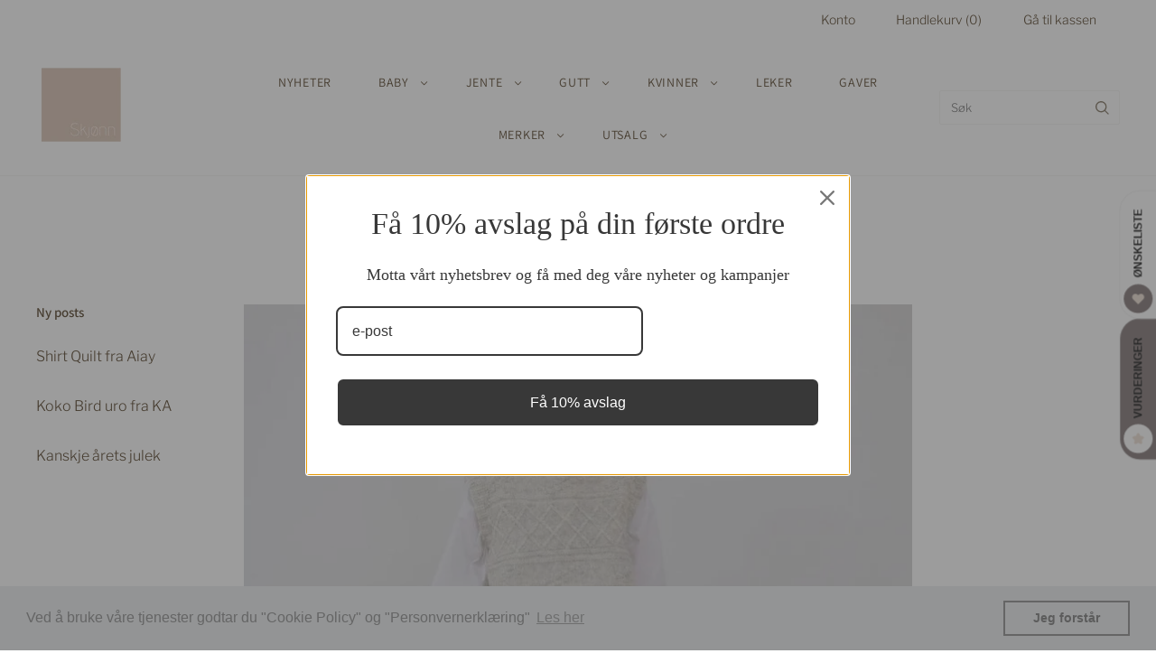

--- FILE ---
content_type: text/html; charset=utf-8
request_url: https://skjonn.no/blogs/skjonn-blogg/noah-vest-fra-skall
body_size: 28422
content:
<!doctype html>
<html
  class="
    no-js
    loading
  "
  lang="nb"
>
  <head>
    <!-- Google Tag Manager -->
<script>(function(w,d,s,l,i){w[l]=w[l]||[];w[l].push({'gtm.start':
new Date().getTime(),event:'gtm.js'});var f=d.getElementsByTagName(s)[0],
j=d.createElement(s),dl=l!='dataLayer'?'&l='+l:'';j.async=true;j.src=
'https://www.googletagmanager.com/gtm.js?id='+i+dl;f.parentNode.insertBefore(j,f);
})(window,document,'script','dataLayer','GTM-NFSSM95B');</script>
<!-- End Google Tag Manager -->
    <script>
      window.Store = window.Store || {};
      window.Store.id = 51821117601;
    </script>
    <meta charset="utf-8">
    <meta http-equiv="X-UA-Compatible" content="IE=edge,chrome=1">

    <!-- Preconnect Domains -->
    <link rel="preconnect" href="https://cdn.shopify.com" crossorigin>
    <link rel="preconnect" href="https://fonts.shopify.com" crossorigin>
    <link rel="preconnect" href="https://monorail-edge.shopifysvc.com">

    <!-- Preload Assets -->
    <link rel="preload" href="//skjonn.no/cdn/shop/t/4/assets/chiko-icons.woff?v=12666650156901059331687774719" as="font" type="font/woff" crossorigin>
    <link rel="preload" href="//skjonn.no/cdn/shop/t/4/assets/pxu-social-icons.woff?v=75149173774959108441687774720" as="font" type="font/woff" crossorigin>

    <link rel="preload" href="//skjonn.no/cdn/shop/t/4/assets/theme.css?v=34382632004582009271759333515" as="style">

    <link rel="preload" href="//skjonn.no/cdn/shop/t/4/assets/modernizr-2.8.2.min.js?v=38612161053245547031687774720" as="script">

    

    

    <link rel="preload" href="//skjonn.no/cdn/shop/t/4/assets/grid.js?v=156662518361076888331687774719" as="script">

    <title>
      Noah Vest fra Skall Studio

      

      

      
        &#8211; Skjønn Concept Store
      
    </title>

    
      <meta name="description" content="Instagram @skjonn.no      Noah Vest fra @skallstudio 👌🏼 Et tidløst og allsidig plagg strikket i 100% ren ull fra danske og gotlandske sauer. Kjempe fin sammen med en pen bluse og en bukse eller over en kjole. Buksen på bildet får vi også inn i løpet av høsten🙌🏼 Photo via @skallstudio Skall Studio | Noah Vest | Sand">
    

    
      <link rel="shortcut icon" href="//skjonn.no/cdn/shop/files/Skjonn-circle_32x32.png?v=1614393625" type="image/png">
    

    
      <link rel="canonical" href="https://skjonn.no/blogs/skjonn-blogg/noah-vest-fra-skall">
    
    <meta name="viewport" content="width=device-width,initial-scale=1">

    <script>window.performance && window.performance.mark && window.performance.mark('shopify.content_for_header.start');</script><meta name="google-site-verification" content="bgDQ0UoBL2ykpVBmBhFgi0v2yhF6DVcQANMfYGP91GM">
<meta id="shopify-digital-wallet" name="shopify-digital-wallet" content="/51821117601/digital_wallets/dialog">
<meta name="shopify-checkout-api-token" content="caf881b43e4edbd9ace176056c45ec14">
<link rel="alternate" type="application/atom+xml" title="Feed" href="/blogs/skjonn-blogg.atom" />
<link rel="alternate" hreflang="x-default" href="https://skjonn.no/blogs/skjonn-blogg/noah-vest-fra-skall">
<link rel="alternate" hreflang="nb" href="https://skjonn.no/blogs/skjonn-blogg/noah-vest-fra-skall">
<link rel="alternate" hreflang="en" href="https://skjonn.no/en/blogs/skjonn-blogg/noah-vest-fra-skall">
<script async="async" src="/checkouts/internal/preloads.js?locale=nb-NO"></script>
<link rel="preconnect" href="https://shop.app" crossorigin="anonymous">
<script async="async" src="https://shop.app/checkouts/internal/preloads.js?locale=nb-NO&shop_id=51821117601" crossorigin="anonymous"></script>
<script id="apple-pay-shop-capabilities" type="application/json">{"shopId":51821117601,"countryCode":"NO","currencyCode":"NOK","merchantCapabilities":["supports3DS"],"merchantId":"gid:\/\/shopify\/Shop\/51821117601","merchantName":"Skjønn Concept Store","requiredBillingContactFields":["postalAddress","email","phone"],"requiredShippingContactFields":["postalAddress","email","phone"],"shippingType":"shipping","supportedNetworks":["visa","masterCard","amex"],"total":{"type":"pending","label":"Skjønn Concept Store","amount":"1.00"},"shopifyPaymentsEnabled":true,"supportsSubscriptions":true}</script>
<script id="shopify-features" type="application/json">{"accessToken":"caf881b43e4edbd9ace176056c45ec14","betas":["rich-media-storefront-analytics"],"domain":"skjonn.no","predictiveSearch":true,"shopId":51821117601,"locale":"nb"}</script>
<script>var Shopify = Shopify || {};
Shopify.shop = "skjonn-concept-store.myshopify.com";
Shopify.locale = "nb";
Shopify.currency = {"active":"NOK","rate":"1.0"};
Shopify.country = "NO";
Shopify.theme = {"name":"Updated copy of Grid","id":132678779041,"schema_name":"Grid","schema_version":"6.0.0","theme_store_id":718,"role":"main"};
Shopify.theme.handle = "null";
Shopify.theme.style = {"id":null,"handle":null};
Shopify.cdnHost = "skjonn.no/cdn";
Shopify.routes = Shopify.routes || {};
Shopify.routes.root = "/";</script>
<script type="module">!function(o){(o.Shopify=o.Shopify||{}).modules=!0}(window);</script>
<script>!function(o){function n(){var o=[];function n(){o.push(Array.prototype.slice.apply(arguments))}return n.q=o,n}var t=o.Shopify=o.Shopify||{};t.loadFeatures=n(),t.autoloadFeatures=n()}(window);</script>
<script>
  window.ShopifyPay = window.ShopifyPay || {};
  window.ShopifyPay.apiHost = "shop.app\/pay";
  window.ShopifyPay.redirectState = null;
</script>
<script id="shop-js-analytics" type="application/json">{"pageType":"article"}</script>
<script defer="defer" async type="module" src="//skjonn.no/cdn/shopifycloud/shop-js/modules/v2/client.init-shop-cart-sync_Cq55waMD.nb.esm.js"></script>
<script defer="defer" async type="module" src="//skjonn.no/cdn/shopifycloud/shop-js/modules/v2/chunk.common_DIOnffBL.esm.js"></script>
<script defer="defer" async type="module" src="//skjonn.no/cdn/shopifycloud/shop-js/modules/v2/chunk.modal_DOnzx6pZ.esm.js"></script>
<script type="module">
  await import("//skjonn.no/cdn/shopifycloud/shop-js/modules/v2/client.init-shop-cart-sync_Cq55waMD.nb.esm.js");
await import("//skjonn.no/cdn/shopifycloud/shop-js/modules/v2/chunk.common_DIOnffBL.esm.js");
await import("//skjonn.no/cdn/shopifycloud/shop-js/modules/v2/chunk.modal_DOnzx6pZ.esm.js");

  window.Shopify.SignInWithShop?.initShopCartSync?.({"fedCMEnabled":true,"windoidEnabled":true});

</script>
<script>
  window.Shopify = window.Shopify || {};
  if (!window.Shopify.featureAssets) window.Shopify.featureAssets = {};
  window.Shopify.featureAssets['shop-js'] = {"shop-cart-sync":["modules/v2/client.shop-cart-sync_CAgs5zml.nb.esm.js","modules/v2/chunk.common_DIOnffBL.esm.js","modules/v2/chunk.modal_DOnzx6pZ.esm.js"],"init-fed-cm":["modules/v2/client.init-fed-cm_DrX9I7k5.nb.esm.js","modules/v2/chunk.common_DIOnffBL.esm.js","modules/v2/chunk.modal_DOnzx6pZ.esm.js"],"shop-cash-offers":["modules/v2/client.shop-cash-offers_BmBPxOS5.nb.esm.js","modules/v2/chunk.common_DIOnffBL.esm.js","modules/v2/chunk.modal_DOnzx6pZ.esm.js"],"shop-login-button":["modules/v2/client.shop-login-button_Cbt4gpWd.nb.esm.js","modules/v2/chunk.common_DIOnffBL.esm.js","modules/v2/chunk.modal_DOnzx6pZ.esm.js"],"pay-button":["modules/v2/client.pay-button_ajdesR0m.nb.esm.js","modules/v2/chunk.common_DIOnffBL.esm.js","modules/v2/chunk.modal_DOnzx6pZ.esm.js"],"shop-button":["modules/v2/client.shop-button_Bhv4hUud.nb.esm.js","modules/v2/chunk.common_DIOnffBL.esm.js","modules/v2/chunk.modal_DOnzx6pZ.esm.js"],"avatar":["modules/v2/client.avatar_BTnouDA3.nb.esm.js"],"init-windoid":["modules/v2/client.init-windoid_D_P6-XHV.nb.esm.js","modules/v2/chunk.common_DIOnffBL.esm.js","modules/v2/chunk.modal_DOnzx6pZ.esm.js"],"init-shop-for-new-customer-accounts":["modules/v2/client.init-shop-for-new-customer-accounts_BdI19Gca.nb.esm.js","modules/v2/client.shop-login-button_Cbt4gpWd.nb.esm.js","modules/v2/chunk.common_DIOnffBL.esm.js","modules/v2/chunk.modal_DOnzx6pZ.esm.js"],"init-shop-email-lookup-coordinator":["modules/v2/client.init-shop-email-lookup-coordinator_XaQ2lRvL.nb.esm.js","modules/v2/chunk.common_DIOnffBL.esm.js","modules/v2/chunk.modal_DOnzx6pZ.esm.js"],"init-shop-cart-sync":["modules/v2/client.init-shop-cart-sync_Cq55waMD.nb.esm.js","modules/v2/chunk.common_DIOnffBL.esm.js","modules/v2/chunk.modal_DOnzx6pZ.esm.js"],"shop-toast-manager":["modules/v2/client.shop-toast-manager_4VL1aVFm.nb.esm.js","modules/v2/chunk.common_DIOnffBL.esm.js","modules/v2/chunk.modal_DOnzx6pZ.esm.js"],"init-customer-accounts":["modules/v2/client.init-customer-accounts_i_V09SvK.nb.esm.js","modules/v2/client.shop-login-button_Cbt4gpWd.nb.esm.js","modules/v2/chunk.common_DIOnffBL.esm.js","modules/v2/chunk.modal_DOnzx6pZ.esm.js"],"init-customer-accounts-sign-up":["modules/v2/client.init-customer-accounts-sign-up_CexgHhXg.nb.esm.js","modules/v2/client.shop-login-button_Cbt4gpWd.nb.esm.js","modules/v2/chunk.common_DIOnffBL.esm.js","modules/v2/chunk.modal_DOnzx6pZ.esm.js"],"shop-follow-button":["modules/v2/client.shop-follow-button_t-lWk6Ze.nb.esm.js","modules/v2/chunk.common_DIOnffBL.esm.js","modules/v2/chunk.modal_DOnzx6pZ.esm.js"],"checkout-modal":["modules/v2/client.checkout-modal_BEl3SBi-.nb.esm.js","modules/v2/chunk.common_DIOnffBL.esm.js","modules/v2/chunk.modal_DOnzx6pZ.esm.js"],"shop-login":["modules/v2/client.shop-login_C0eRt4-r.nb.esm.js","modules/v2/chunk.common_DIOnffBL.esm.js","modules/v2/chunk.modal_DOnzx6pZ.esm.js"],"lead-capture":["modules/v2/client.lead-capture_Bc74e5by.nb.esm.js","modules/v2/chunk.common_DIOnffBL.esm.js","modules/v2/chunk.modal_DOnzx6pZ.esm.js"],"payment-terms":["modules/v2/client.payment-terms_BbYDkzXK.nb.esm.js","modules/v2/chunk.common_DIOnffBL.esm.js","modules/v2/chunk.modal_DOnzx6pZ.esm.js"]};
</script>
<script>(function() {
  var isLoaded = false;
  function asyncLoad() {
    if (isLoaded) return;
    isLoaded = true;
    var urls = ["https:\/\/shipping-bar.conversionbear.com\/script?app=shipping_bar\u0026shop=skjonn-concept-store.myshopify.com","https:\/\/ecommplugins-scripts.trustpilot.com\/v2.1\/js\/header.min.js?settings=eyJrZXkiOiJLcjJOQ29LdGJiRk45THdTIiwicyI6InNrdSJ9\u0026shop=skjonn-concept-store.myshopify.com","https:\/\/ecommplugins-trustboxsettings.trustpilot.com\/skjonn-concept-store.myshopify.com.js?settings=1637012056263\u0026shop=skjonn-concept-store.myshopify.com","https:\/\/image-optimizer.salessquad.co.uk\/scripts\/tiny_img_not_found_notifier_b689dbfce7726454dc18ab09f94ca0e5.js?shop=skjonn-concept-store.myshopify.com","https:\/\/s3.amazonaws.com\/pixelpop\/usercontent\/scripts\/1119e716-5b9e-42ac-8acf-a3ab413a655e\/pixelpop.js?shop=skjonn-concept-store.myshopify.com","https:\/\/cdn.shopify.com\/s\/files\/1\/0518\/2111\/7601\/t\/4\/assets\/booster_eu_cookie_51821117601.js?v=1687774890\u0026shop=skjonn-concept-store.myshopify.com","\/\/cdn.shopify.com\/proxy\/757df9e382f3704e70be5c64f4614936619d83e51ce6f3fc5aa3f55a6ccb9279\/bucket.useifsapp.com\/theme-files-min\/js\/ifs-script-tag-min.js?v=2\u0026shop=skjonn-concept-store.myshopify.com\u0026sp-cache-control=cHVibGljLCBtYXgtYWdlPTkwMA","https:\/\/omnisnippet1.com\/platforms\/shopify.js?source=scriptTag\u0026v=2025-05-15T12\u0026shop=skjonn-concept-store.myshopify.com","https:\/\/img0.socialshopwave.com\/ssw-empty.js?shop=skjonn-concept-store.myshopify.com"];
    for (var i = 0; i < urls.length; i++) {
      var s = document.createElement('script');
      s.type = 'text/javascript';
      s.async = true;
      s.src = urls[i];
      var x = document.getElementsByTagName('script')[0];
      x.parentNode.insertBefore(s, x);
    }
  };
  if(window.attachEvent) {
    window.attachEvent('onload', asyncLoad);
  } else {
    window.addEventListener('load', asyncLoad, false);
  }
})();</script>
<script id="__st">var __st={"a":51821117601,"offset":3600,"reqid":"722cc8a1-d801-4772-a581-a209b169287c-1769289053","pageurl":"skjonn.no\/blogs\/skjonn-blogg\/noah-vest-fra-skall","s":"articles-557120356513","u":"6cbe1a88742d","p":"article","rtyp":"article","rid":557120356513};</script>
<script>window.ShopifyPaypalV4VisibilityTracking = true;</script>
<script id="captcha-bootstrap">!function(){'use strict';const t='contact',e='account',n='new_comment',o=[[t,t],['blogs',n],['comments',n],[t,'customer']],c=[[e,'customer_login'],[e,'guest_login'],[e,'recover_customer_password'],[e,'create_customer']],r=t=>t.map((([t,e])=>`form[action*='/${t}']:not([data-nocaptcha='true']) input[name='form_type'][value='${e}']`)).join(','),a=t=>()=>t?[...document.querySelectorAll(t)].map((t=>t.form)):[];function s(){const t=[...o],e=r(t);return a(e)}const i='password',u='form_key',d=['recaptcha-v3-token','g-recaptcha-response','h-captcha-response',i],f=()=>{try{return window.sessionStorage}catch{return}},m='__shopify_v',_=t=>t.elements[u];function p(t,e,n=!1){try{const o=window.sessionStorage,c=JSON.parse(o.getItem(e)),{data:r}=function(t){const{data:e,action:n}=t;return t[m]||n?{data:e,action:n}:{data:t,action:n}}(c);for(const[e,n]of Object.entries(r))t.elements[e]&&(t.elements[e].value=n);n&&o.removeItem(e)}catch(o){console.error('form repopulation failed',{error:o})}}const l='form_type',E='cptcha';function T(t){t.dataset[E]=!0}const w=window,h=w.document,L='Shopify',v='ce_forms',y='captcha';let A=!1;((t,e)=>{const n=(g='f06e6c50-85a8-45c8-87d0-21a2b65856fe',I='https://cdn.shopify.com/shopifycloud/storefront-forms-hcaptcha/ce_storefront_forms_captcha_hcaptcha.v1.5.2.iife.js',D={infoText:'Beskyttet av hCaptcha',privacyText:'Personvern',termsText:'Vilkår'},(t,e,n)=>{const o=w[L][v],c=o.bindForm;if(c)return c(t,g,e,D).then(n);var r;o.q.push([[t,g,e,D],n]),r=I,A||(h.body.append(Object.assign(h.createElement('script'),{id:'captcha-provider',async:!0,src:r})),A=!0)});var g,I,D;w[L]=w[L]||{},w[L][v]=w[L][v]||{},w[L][v].q=[],w[L][y]=w[L][y]||{},w[L][y].protect=function(t,e){n(t,void 0,e),T(t)},Object.freeze(w[L][y]),function(t,e,n,w,h,L){const[v,y,A,g]=function(t,e,n){const i=e?o:[],u=t?c:[],d=[...i,...u],f=r(d),m=r(i),_=r(d.filter((([t,e])=>n.includes(e))));return[a(f),a(m),a(_),s()]}(w,h,L),I=t=>{const e=t.target;return e instanceof HTMLFormElement?e:e&&e.form},D=t=>v().includes(t);t.addEventListener('submit',(t=>{const e=I(t);if(!e)return;const n=D(e)&&!e.dataset.hcaptchaBound&&!e.dataset.recaptchaBound,o=_(e),c=g().includes(e)&&(!o||!o.value);(n||c)&&t.preventDefault(),c&&!n&&(function(t){try{if(!f())return;!function(t){const e=f();if(!e)return;const n=_(t);if(!n)return;const o=n.value;o&&e.removeItem(o)}(t);const e=Array.from(Array(32),(()=>Math.random().toString(36)[2])).join('');!function(t,e){_(t)||t.append(Object.assign(document.createElement('input'),{type:'hidden',name:u})),t.elements[u].value=e}(t,e),function(t,e){const n=f();if(!n)return;const o=[...t.querySelectorAll(`input[type='${i}']`)].map((({name:t})=>t)),c=[...d,...o],r={};for(const[a,s]of new FormData(t).entries())c.includes(a)||(r[a]=s);n.setItem(e,JSON.stringify({[m]:1,action:t.action,data:r}))}(t,e)}catch(e){console.error('failed to persist form',e)}}(e),e.submit())}));const S=(t,e)=>{t&&!t.dataset[E]&&(n(t,e.some((e=>e===t))),T(t))};for(const o of['focusin','change'])t.addEventListener(o,(t=>{const e=I(t);D(e)&&S(e,y())}));const B=e.get('form_key'),M=e.get(l),P=B&&M;t.addEventListener('DOMContentLoaded',(()=>{const t=y();if(P)for(const e of t)e.elements[l].value===M&&p(e,B);[...new Set([...A(),...v().filter((t=>'true'===t.dataset.shopifyCaptcha))])].forEach((e=>S(e,t)))}))}(h,new URLSearchParams(w.location.search),n,t,e,['guest_login'])})(!0,!0)}();</script>
<script integrity="sha256-4kQ18oKyAcykRKYeNunJcIwy7WH5gtpwJnB7kiuLZ1E=" data-source-attribution="shopify.loadfeatures" defer="defer" src="//skjonn.no/cdn/shopifycloud/storefront/assets/storefront/load_feature-a0a9edcb.js" crossorigin="anonymous"></script>
<script crossorigin="anonymous" defer="defer" src="//skjonn.no/cdn/shopifycloud/storefront/assets/shopify_pay/storefront-65b4c6d7.js?v=20250812"></script>
<script data-source-attribution="shopify.dynamic_checkout.dynamic.init">var Shopify=Shopify||{};Shopify.PaymentButton=Shopify.PaymentButton||{isStorefrontPortableWallets:!0,init:function(){window.Shopify.PaymentButton.init=function(){};var t=document.createElement("script");t.src="https://skjonn.no/cdn/shopifycloud/portable-wallets/latest/portable-wallets.nb.js",t.type="module",document.head.appendChild(t)}};
</script>
<script data-source-attribution="shopify.dynamic_checkout.buyer_consent">
  function portableWalletsHideBuyerConsent(e){var t=document.getElementById("shopify-buyer-consent"),n=document.getElementById("shopify-subscription-policy-button");t&&n&&(t.classList.add("hidden"),t.setAttribute("aria-hidden","true"),n.removeEventListener("click",e))}function portableWalletsShowBuyerConsent(e){var t=document.getElementById("shopify-buyer-consent"),n=document.getElementById("shopify-subscription-policy-button");t&&n&&(t.classList.remove("hidden"),t.removeAttribute("aria-hidden"),n.addEventListener("click",e))}window.Shopify?.PaymentButton&&(window.Shopify.PaymentButton.hideBuyerConsent=portableWalletsHideBuyerConsent,window.Shopify.PaymentButton.showBuyerConsent=portableWalletsShowBuyerConsent);
</script>
<script data-source-attribution="shopify.dynamic_checkout.cart.bootstrap">document.addEventListener("DOMContentLoaded",(function(){function t(){return document.querySelector("shopify-accelerated-checkout-cart, shopify-accelerated-checkout")}if(t())Shopify.PaymentButton.init();else{new MutationObserver((function(e,n){t()&&(Shopify.PaymentButton.init(),n.disconnect())})).observe(document.body,{childList:!0,subtree:!0})}}));
</script>
<link id="shopify-accelerated-checkout-styles" rel="stylesheet" media="screen" href="https://skjonn.no/cdn/shopifycloud/portable-wallets/latest/accelerated-checkout-backwards-compat.css" crossorigin="anonymous">
<style id="shopify-accelerated-checkout-cart">
        #shopify-buyer-consent {
  margin-top: 1em;
  display: inline-block;
  width: 100%;
}

#shopify-buyer-consent.hidden {
  display: none;
}

#shopify-subscription-policy-button {
  background: none;
  border: none;
  padding: 0;
  text-decoration: underline;
  font-size: inherit;
  cursor: pointer;
}

#shopify-subscription-policy-button::before {
  box-shadow: none;
}

      </style>

<script>window.performance && window.performance.mark && window.performance.mark('shopify.content_for_header.end');</script>

    
    















<meta property="og:site_name" content="Skjønn Concept Store">
<meta property="og:url" content="https://skjonn.no/blogs/skjonn-blogg/noah-vest-fra-skall">
<meta property="og:title" content="Noah Vest fra Skall Studio">
<meta property="og:type" content="article">
<meta property="og:description" content="Instagram @skjonn.no     
Noah Vest fra @skallstudio 👌🏼 Et tidløst og allsidig plagg strikket i 100% ren ull fra danske og gotlandske sauer.  Kjempe fin sammen med en pen bluse og en bukse eller over en kjole.  Buksen på bildet får vi også inn i løpet av høsten🙌🏼  Photo via @skallstudio
Skall Studio | Noah Vest | Sand">


  <meta property="article:published_time" content="2021-09-15 16:00:19 +0200">
  <meta property="article:author" content="Skjønn Concept Store">

  
    <meta property="article.tag" content="kvinner">
  
    <meta property="article.tag" content="Skall Studio">
  



    
    
    

    
    
    <meta
      property="og:image"
      content="https://skjonn.no/cdn/shop/articles/noah-vest-fra-skall-studio-310097_1200x1500.jpg?v=1663791770"
    />
    <meta
      property="og:image:secure_url"
      content="https://skjonn.no/cdn/shop/articles/noah-vest-fra-skall-studio-310097_1200x1500.jpg?v=1663791770"
    />
    <meta property="og:image:width" content="1200" />
    <meta property="og:image:height" content="1500" />
    
    
    <meta property="og:image:alt" content="Noah Vest fra Skall Studio - Skjønn Concept Store" />
  
















<meta name="twitter:title" content="Noah Vest fra Skall Studio">
<meta name="twitter:description" content="Instagram @skjonn.no      Noah Vest fra @skallstudio 👌🏼 Et tidløst og allsidig plagg strikket i 100% ren ull fra danske og gotlandske sauer. Kjempe fin sammen med en pen bluse og en bukse eller over en kjole. Buksen på bildet får vi også inn i løpet av høsten🙌🏼 Photo via @skallstudio Skall Studio | Noah Vest | Sand">


    
    
    
      
      
      <meta name="twitter:card" content="summary">
    
    
    <meta
      property="twitter:image"
      content="https://skjonn.no/cdn/shop/articles/noah-vest-fra-skall-studio-310097_1200x1200_crop_center.jpg?v=1663791770"
    />
    <meta property="twitter:image:width" content="1200" />
    <meta property="twitter:image:height" content="1200" />
    
    
    <meta property="twitter:image:alt" content="Noah Vest fra Skall Studio - Skjønn Concept Store" />
  



    <!-- Theme CSS -->
    <link rel="stylesheet" href="//skjonn.no/cdn/shop/t/4/assets/theme.css?v=34382632004582009271759333515">
    

    <!-- Theme object -->
    
    <script>
      var Theme = {};
      Theme.version = "6.0.0";
      Theme.name = 'Grid';

      Theme.currency = "NOK";
      Theme.moneyFormat = "{{amount_with_comma_separator}} kr";

      Theme.pleaseSelectText = "Velg";

      Theme.addToCartSuccess = "**product** ble vellykket lagt til i din **cart_link**. Du er velkommen til å **continue_link** eller **checkout_link**.";

      

      Theme.shippingCalculator = true;
      Theme.shippingButton = "";
      Theme.shippingDisabled = "";

      

      Theme.shippingCalcErrorMessage = "";
      Theme.shippingCalcMultiRates = "";
      Theme.shippingCalcOneRate = "";
      Theme.shippingCalcNoRates = "";
      Theme.shippingCalcRateValues = "";

      Theme.routes = {
        "root_url": "/",
        "account_url": "/account",
        "account_login_url": "https://skjonn.no/customer_authentication/redirect?locale=nb&region_country=NO",
        "account_logout_url": "/account/logout",
        "account_register_url": "https://shopify.com/51821117601/account?locale=nb",
        "account_addresses_url": "/account/addresses",
        "collections_url": "/collections",
        "all_products_collection_url": "/collections/all",
        "search_url": "/search",
        "cart_url": "/cart",
        "cart_add_url": "/cart/add",
        "cart_change_url": "/cart/change",
        "cart_clear_url": "/cart/clear",
        "product_recommendations_url": "/recommendations/products",
        "predictive_search_url": "/search/suggest",
      };
    </script>
    
  <script src="https://cdn.shopify.com/extensions/8d2c31d3-a828-4daf-820f-80b7f8e01c39/nova-eu-cookie-bar-gdpr-4/assets/nova-cookie-app-embed.js" type="text/javascript" defer="defer"></script>
<link href="https://cdn.shopify.com/extensions/8d2c31d3-a828-4daf-820f-80b7f8e01c39/nova-eu-cookie-bar-gdpr-4/assets/nova-cookie.css" rel="stylesheet" type="text/css" media="all">
<script src="https://cdn.shopify.com/extensions/019b8cbe-684e-7816-b84e-59c9fa41ad1c/instagram-story-app-45/assets/instagram-story.js" type="text/javascript" defer="defer"></script>
<link href="https://cdn.shopify.com/extensions/019b8cbe-684e-7816-b84e-59c9fa41ad1c/instagram-story-app-45/assets/instagram-story.css" rel="stylesheet" type="text/css" media="all">
<link href="https://monorail-edge.shopifysvc.com" rel="dns-prefetch">
<script>(function(){if ("sendBeacon" in navigator && "performance" in window) {try {var session_token_from_headers = performance.getEntriesByType('navigation')[0].serverTiming.find(x => x.name == '_s').description;} catch {var session_token_from_headers = undefined;}var session_cookie_matches = document.cookie.match(/_shopify_s=([^;]*)/);var session_token_from_cookie = session_cookie_matches && session_cookie_matches.length === 2 ? session_cookie_matches[1] : "";var session_token = session_token_from_headers || session_token_from_cookie || "";function handle_abandonment_event(e) {var entries = performance.getEntries().filter(function(entry) {return /monorail-edge.shopifysvc.com/.test(entry.name);});if (!window.abandonment_tracked && entries.length === 0) {window.abandonment_tracked = true;var currentMs = Date.now();var navigation_start = performance.timing.navigationStart;var payload = {shop_id: 51821117601,url: window.location.href,navigation_start,duration: currentMs - navigation_start,session_token,page_type: "article"};window.navigator.sendBeacon("https://monorail-edge.shopifysvc.com/v1/produce", JSON.stringify({schema_id: "online_store_buyer_site_abandonment/1.1",payload: payload,metadata: {event_created_at_ms: currentMs,event_sent_at_ms: currentMs}}));}}window.addEventListener('pagehide', handle_abandonment_event);}}());</script>
<script id="web-pixels-manager-setup">(function e(e,d,r,n,o){if(void 0===o&&(o={}),!Boolean(null===(a=null===(i=window.Shopify)||void 0===i?void 0:i.analytics)||void 0===a?void 0:a.replayQueue)){var i,a;window.Shopify=window.Shopify||{};var t=window.Shopify;t.analytics=t.analytics||{};var s=t.analytics;s.replayQueue=[],s.publish=function(e,d,r){return s.replayQueue.push([e,d,r]),!0};try{self.performance.mark("wpm:start")}catch(e){}var l=function(){var e={modern:/Edge?\/(1{2}[4-9]|1[2-9]\d|[2-9]\d{2}|\d{4,})\.\d+(\.\d+|)|Firefox\/(1{2}[4-9]|1[2-9]\d|[2-9]\d{2}|\d{4,})\.\d+(\.\d+|)|Chrom(ium|e)\/(9{2}|\d{3,})\.\d+(\.\d+|)|(Maci|X1{2}).+ Version\/(15\.\d+|(1[6-9]|[2-9]\d|\d{3,})\.\d+)([,.]\d+|)( \(\w+\)|)( Mobile\/\w+|) Safari\/|Chrome.+OPR\/(9{2}|\d{3,})\.\d+\.\d+|(CPU[ +]OS|iPhone[ +]OS|CPU[ +]iPhone|CPU IPhone OS|CPU iPad OS)[ +]+(15[._]\d+|(1[6-9]|[2-9]\d|\d{3,})[._]\d+)([._]\d+|)|Android:?[ /-](13[3-9]|1[4-9]\d|[2-9]\d{2}|\d{4,})(\.\d+|)(\.\d+|)|Android.+Firefox\/(13[5-9]|1[4-9]\d|[2-9]\d{2}|\d{4,})\.\d+(\.\d+|)|Android.+Chrom(ium|e)\/(13[3-9]|1[4-9]\d|[2-9]\d{2}|\d{4,})\.\d+(\.\d+|)|SamsungBrowser\/([2-9]\d|\d{3,})\.\d+/,legacy:/Edge?\/(1[6-9]|[2-9]\d|\d{3,})\.\d+(\.\d+|)|Firefox\/(5[4-9]|[6-9]\d|\d{3,})\.\d+(\.\d+|)|Chrom(ium|e)\/(5[1-9]|[6-9]\d|\d{3,})\.\d+(\.\d+|)([\d.]+$|.*Safari\/(?![\d.]+ Edge\/[\d.]+$))|(Maci|X1{2}).+ Version\/(10\.\d+|(1[1-9]|[2-9]\d|\d{3,})\.\d+)([,.]\d+|)( \(\w+\)|)( Mobile\/\w+|) Safari\/|Chrome.+OPR\/(3[89]|[4-9]\d|\d{3,})\.\d+\.\d+|(CPU[ +]OS|iPhone[ +]OS|CPU[ +]iPhone|CPU IPhone OS|CPU iPad OS)[ +]+(10[._]\d+|(1[1-9]|[2-9]\d|\d{3,})[._]\d+)([._]\d+|)|Android:?[ /-](13[3-9]|1[4-9]\d|[2-9]\d{2}|\d{4,})(\.\d+|)(\.\d+|)|Mobile Safari.+OPR\/([89]\d|\d{3,})\.\d+\.\d+|Android.+Firefox\/(13[5-9]|1[4-9]\d|[2-9]\d{2}|\d{4,})\.\d+(\.\d+|)|Android.+Chrom(ium|e)\/(13[3-9]|1[4-9]\d|[2-9]\d{2}|\d{4,})\.\d+(\.\d+|)|Android.+(UC? ?Browser|UCWEB|U3)[ /]?(15\.([5-9]|\d{2,})|(1[6-9]|[2-9]\d|\d{3,})\.\d+)\.\d+|SamsungBrowser\/(5\.\d+|([6-9]|\d{2,})\.\d+)|Android.+MQ{2}Browser\/(14(\.(9|\d{2,})|)|(1[5-9]|[2-9]\d|\d{3,})(\.\d+|))(\.\d+|)|K[Aa][Ii]OS\/(3\.\d+|([4-9]|\d{2,})\.\d+)(\.\d+|)/},d=e.modern,r=e.legacy,n=navigator.userAgent;return n.match(d)?"modern":n.match(r)?"legacy":"unknown"}(),u="modern"===l?"modern":"legacy",c=(null!=n?n:{modern:"",legacy:""})[u],f=function(e){return[e.baseUrl,"/wpm","/b",e.hashVersion,"modern"===e.buildTarget?"m":"l",".js"].join("")}({baseUrl:d,hashVersion:r,buildTarget:u}),m=function(e){var d=e.version,r=e.bundleTarget,n=e.surface,o=e.pageUrl,i=e.monorailEndpoint;return{emit:function(e){var a=e.status,t=e.errorMsg,s=(new Date).getTime(),l=JSON.stringify({metadata:{event_sent_at_ms:s},events:[{schema_id:"web_pixels_manager_load/3.1",payload:{version:d,bundle_target:r,page_url:o,status:a,surface:n,error_msg:t},metadata:{event_created_at_ms:s}}]});if(!i)return console&&console.warn&&console.warn("[Web Pixels Manager] No Monorail endpoint provided, skipping logging."),!1;try{return self.navigator.sendBeacon.bind(self.navigator)(i,l)}catch(e){}var u=new XMLHttpRequest;try{return u.open("POST",i,!0),u.setRequestHeader("Content-Type","text/plain"),u.send(l),!0}catch(e){return console&&console.warn&&console.warn("[Web Pixels Manager] Got an unhandled error while logging to Monorail."),!1}}}}({version:r,bundleTarget:l,surface:e.surface,pageUrl:self.location.href,monorailEndpoint:e.monorailEndpoint});try{o.browserTarget=l,function(e){var d=e.src,r=e.async,n=void 0===r||r,o=e.onload,i=e.onerror,a=e.sri,t=e.scriptDataAttributes,s=void 0===t?{}:t,l=document.createElement("script"),u=document.querySelector("head"),c=document.querySelector("body");if(l.async=n,l.src=d,a&&(l.integrity=a,l.crossOrigin="anonymous"),s)for(var f in s)if(Object.prototype.hasOwnProperty.call(s,f))try{l.dataset[f]=s[f]}catch(e){}if(o&&l.addEventListener("load",o),i&&l.addEventListener("error",i),u)u.appendChild(l);else{if(!c)throw new Error("Did not find a head or body element to append the script");c.appendChild(l)}}({src:f,async:!0,onload:function(){if(!function(){var e,d;return Boolean(null===(d=null===(e=window.Shopify)||void 0===e?void 0:e.analytics)||void 0===d?void 0:d.initialized)}()){var d=window.webPixelsManager.init(e)||void 0;if(d){var r=window.Shopify.analytics;r.replayQueue.forEach((function(e){var r=e[0],n=e[1],o=e[2];d.publishCustomEvent(r,n,o)})),r.replayQueue=[],r.publish=d.publishCustomEvent,r.visitor=d.visitor,r.initialized=!0}}},onerror:function(){return m.emit({status:"failed",errorMsg:"".concat(f," has failed to load")})},sri:function(e){var d=/^sha384-[A-Za-z0-9+/=]+$/;return"string"==typeof e&&d.test(e)}(c)?c:"",scriptDataAttributes:o}),m.emit({status:"loading"})}catch(e){m.emit({status:"failed",errorMsg:(null==e?void 0:e.message)||"Unknown error"})}}})({shopId: 51821117601,storefrontBaseUrl: "https://skjonn.no",extensionsBaseUrl: "https://extensions.shopifycdn.com/cdn/shopifycloud/web-pixels-manager",monorailEndpoint: "https://monorail-edge.shopifysvc.com/unstable/produce_batch",surface: "storefront-renderer",enabledBetaFlags: ["2dca8a86"],webPixelsConfigList: [{"id":"517898401","configuration":"{\"config\":\"{\\\"pixel_id\\\":\\\"G-486YFJ2BB3\\\",\\\"target_country\\\":\\\"NO\\\",\\\"gtag_events\\\":[{\\\"type\\\":\\\"search\\\",\\\"action_label\\\":[\\\"G-486YFJ2BB3\\\",\\\"AW-408459709\\\/tWO9CLrfyvkBEL2z4sIB\\\"]},{\\\"type\\\":\\\"begin_checkout\\\",\\\"action_label\\\":[\\\"G-486YFJ2BB3\\\",\\\"AW-408459709\\\/aBzOCLffyvkBEL2z4sIB\\\"]},{\\\"type\\\":\\\"view_item\\\",\\\"action_label\\\":[\\\"G-486YFJ2BB3\\\",\\\"AW-408459709\\\/RAqGCLHfyvkBEL2z4sIB\\\",\\\"MC-PKPF2J7283\\\"]},{\\\"type\\\":\\\"purchase\\\",\\\"action_label\\\":[\\\"G-486YFJ2BB3\\\",\\\"AW-408459709\\\/vs0XCK7fyvkBEL2z4sIB\\\",\\\"MC-PKPF2J7283\\\"]},{\\\"type\\\":\\\"page_view\\\",\\\"action_label\\\":[\\\"G-486YFJ2BB3\\\",\\\"AW-408459709\\\/PhCyCKvfyvkBEL2z4sIB\\\",\\\"MC-PKPF2J7283\\\"]},{\\\"type\\\":\\\"add_payment_info\\\",\\\"action_label\\\":[\\\"G-486YFJ2BB3\\\",\\\"AW-408459709\\\/Ch3qCL3fyvkBEL2z4sIB\\\"]},{\\\"type\\\":\\\"add_to_cart\\\",\\\"action_label\\\":[\\\"G-486YFJ2BB3\\\",\\\"AW-408459709\\\/KJ9HCLTfyvkBEL2z4sIB\\\"]}],\\\"enable_monitoring_mode\\\":false}\"}","eventPayloadVersion":"v1","runtimeContext":"OPEN","scriptVersion":"b2a88bafab3e21179ed38636efcd8a93","type":"APP","apiClientId":1780363,"privacyPurposes":[],"dataSharingAdjustments":{"protectedCustomerApprovalScopes":["read_customer_address","read_customer_email","read_customer_name","read_customer_personal_data","read_customer_phone"]}},{"id":"153551009","configuration":"{\"pixel_id\":\"2775846929332512\",\"pixel_type\":\"facebook_pixel\",\"metaapp_system_user_token\":\"-\"}","eventPayloadVersion":"v1","runtimeContext":"OPEN","scriptVersion":"ca16bc87fe92b6042fbaa3acc2fbdaa6","type":"APP","apiClientId":2329312,"privacyPurposes":["ANALYTICS","MARKETING","SALE_OF_DATA"],"dataSharingAdjustments":{"protectedCustomerApprovalScopes":["read_customer_address","read_customer_email","read_customer_name","read_customer_personal_data","read_customer_phone"]}},{"id":"118096033","configuration":"{\"apiURL\":\"https:\/\/api.omnisend.com\",\"appURL\":\"https:\/\/app.omnisend.com\",\"brandID\":\"662b6ac42df1b42c6917395b\",\"trackingURL\":\"https:\/\/wt.omnisendlink.com\"}","eventPayloadVersion":"v1","runtimeContext":"STRICT","scriptVersion":"aa9feb15e63a302383aa48b053211bbb","type":"APP","apiClientId":186001,"privacyPurposes":["ANALYTICS","MARKETING","SALE_OF_DATA"],"dataSharingAdjustments":{"protectedCustomerApprovalScopes":["read_customer_address","read_customer_email","read_customer_name","read_customer_personal_data","read_customer_phone"]}},{"id":"shopify-app-pixel","configuration":"{}","eventPayloadVersion":"v1","runtimeContext":"STRICT","scriptVersion":"0450","apiClientId":"shopify-pixel","type":"APP","privacyPurposes":["ANALYTICS","MARKETING"]},{"id":"shopify-custom-pixel","eventPayloadVersion":"v1","runtimeContext":"LAX","scriptVersion":"0450","apiClientId":"shopify-pixel","type":"CUSTOM","privacyPurposes":["ANALYTICS","MARKETING"]}],isMerchantRequest: false,initData: {"shop":{"name":"Skjønn Concept Store","paymentSettings":{"currencyCode":"NOK"},"myshopifyDomain":"skjonn-concept-store.myshopify.com","countryCode":"NO","storefrontUrl":"https:\/\/skjonn.no"},"customer":null,"cart":null,"checkout":null,"productVariants":[],"purchasingCompany":null},},"https://skjonn.no/cdn","fcfee988w5aeb613cpc8e4bc33m6693e112",{"modern":"","legacy":""},{"shopId":"51821117601","storefrontBaseUrl":"https:\/\/skjonn.no","extensionBaseUrl":"https:\/\/extensions.shopifycdn.com\/cdn\/shopifycloud\/web-pixels-manager","surface":"storefront-renderer","enabledBetaFlags":"[\"2dca8a86\"]","isMerchantRequest":"false","hashVersion":"fcfee988w5aeb613cpc8e4bc33m6693e112","publish":"custom","events":"[[\"page_viewed\",{}]]"});</script><script>
  window.ShopifyAnalytics = window.ShopifyAnalytics || {};
  window.ShopifyAnalytics.meta = window.ShopifyAnalytics.meta || {};
  window.ShopifyAnalytics.meta.currency = 'NOK';
  var meta = {"page":{"pageType":"article","resourceType":"article","resourceId":557120356513,"requestId":"722cc8a1-d801-4772-a581-a209b169287c-1769289053"}};
  for (var attr in meta) {
    window.ShopifyAnalytics.meta[attr] = meta[attr];
  }
</script>
<script class="analytics">
  (function () {
    var customDocumentWrite = function(content) {
      var jquery = null;

      if (window.jQuery) {
        jquery = window.jQuery;
      } else if (window.Checkout && window.Checkout.$) {
        jquery = window.Checkout.$;
      }

      if (jquery) {
        jquery('body').append(content);
      }
    };

    var hasLoggedConversion = function(token) {
      if (token) {
        return document.cookie.indexOf('loggedConversion=' + token) !== -1;
      }
      return false;
    }

    var setCookieIfConversion = function(token) {
      if (token) {
        var twoMonthsFromNow = new Date(Date.now());
        twoMonthsFromNow.setMonth(twoMonthsFromNow.getMonth() + 2);

        document.cookie = 'loggedConversion=' + token + '; expires=' + twoMonthsFromNow;
      }
    }

    var trekkie = window.ShopifyAnalytics.lib = window.trekkie = window.trekkie || [];
    if (trekkie.integrations) {
      return;
    }
    trekkie.methods = [
      'identify',
      'page',
      'ready',
      'track',
      'trackForm',
      'trackLink'
    ];
    trekkie.factory = function(method) {
      return function() {
        var args = Array.prototype.slice.call(arguments);
        args.unshift(method);
        trekkie.push(args);
        return trekkie;
      };
    };
    for (var i = 0; i < trekkie.methods.length; i++) {
      var key = trekkie.methods[i];
      trekkie[key] = trekkie.factory(key);
    }
    trekkie.load = function(config) {
      trekkie.config = config || {};
      trekkie.config.initialDocumentCookie = document.cookie;
      var first = document.getElementsByTagName('script')[0];
      var script = document.createElement('script');
      script.type = 'text/javascript';
      script.onerror = function(e) {
        var scriptFallback = document.createElement('script');
        scriptFallback.type = 'text/javascript';
        scriptFallback.onerror = function(error) {
                var Monorail = {
      produce: function produce(monorailDomain, schemaId, payload) {
        var currentMs = new Date().getTime();
        var event = {
          schema_id: schemaId,
          payload: payload,
          metadata: {
            event_created_at_ms: currentMs,
            event_sent_at_ms: currentMs
          }
        };
        return Monorail.sendRequest("https://" + monorailDomain + "/v1/produce", JSON.stringify(event));
      },
      sendRequest: function sendRequest(endpointUrl, payload) {
        // Try the sendBeacon API
        if (window && window.navigator && typeof window.navigator.sendBeacon === 'function' && typeof window.Blob === 'function' && !Monorail.isIos12()) {
          var blobData = new window.Blob([payload], {
            type: 'text/plain'
          });

          if (window.navigator.sendBeacon(endpointUrl, blobData)) {
            return true;
          } // sendBeacon was not successful

        } // XHR beacon

        var xhr = new XMLHttpRequest();

        try {
          xhr.open('POST', endpointUrl);
          xhr.setRequestHeader('Content-Type', 'text/plain');
          xhr.send(payload);
        } catch (e) {
          console.log(e);
        }

        return false;
      },
      isIos12: function isIos12() {
        return window.navigator.userAgent.lastIndexOf('iPhone; CPU iPhone OS 12_') !== -1 || window.navigator.userAgent.lastIndexOf('iPad; CPU OS 12_') !== -1;
      }
    };
    Monorail.produce('monorail-edge.shopifysvc.com',
      'trekkie_storefront_load_errors/1.1',
      {shop_id: 51821117601,
      theme_id: 132678779041,
      app_name: "storefront",
      context_url: window.location.href,
      source_url: "//skjonn.no/cdn/s/trekkie.storefront.8d95595f799fbf7e1d32231b9a28fd43b70c67d3.min.js"});

        };
        scriptFallback.async = true;
        scriptFallback.src = '//skjonn.no/cdn/s/trekkie.storefront.8d95595f799fbf7e1d32231b9a28fd43b70c67d3.min.js';
        first.parentNode.insertBefore(scriptFallback, first);
      };
      script.async = true;
      script.src = '//skjonn.no/cdn/s/trekkie.storefront.8d95595f799fbf7e1d32231b9a28fd43b70c67d3.min.js';
      first.parentNode.insertBefore(script, first);
    };
    trekkie.load(
      {"Trekkie":{"appName":"storefront","development":false,"defaultAttributes":{"shopId":51821117601,"isMerchantRequest":null,"themeId":132678779041,"themeCityHash":"899404477902974741","contentLanguage":"nb","currency":"NOK","eventMetadataId":"58eaeaeb-801d-4dbf-9e7c-b1b35a3d4bcf"},"isServerSideCookieWritingEnabled":true,"monorailRegion":"shop_domain","enabledBetaFlags":["65f19447"]},"Session Attribution":{},"S2S":{"facebookCapiEnabled":true,"source":"trekkie-storefront-renderer","apiClientId":580111}}
    );

    var loaded = false;
    trekkie.ready(function() {
      if (loaded) return;
      loaded = true;

      window.ShopifyAnalytics.lib = window.trekkie;

      var originalDocumentWrite = document.write;
      document.write = customDocumentWrite;
      try { window.ShopifyAnalytics.merchantGoogleAnalytics.call(this); } catch(error) {};
      document.write = originalDocumentWrite;

      window.ShopifyAnalytics.lib.page(null,{"pageType":"article","resourceType":"article","resourceId":557120356513,"requestId":"722cc8a1-d801-4772-a581-a209b169287c-1769289053","shopifyEmitted":true});

      var match = window.location.pathname.match(/checkouts\/(.+)\/(thank_you|post_purchase)/)
      var token = match? match[1]: undefined;
      if (!hasLoggedConversion(token)) {
        setCookieIfConversion(token);
        
      }
    });


        var eventsListenerScript = document.createElement('script');
        eventsListenerScript.async = true;
        eventsListenerScript.src = "//skjonn.no/cdn/shopifycloud/storefront/assets/shop_events_listener-3da45d37.js";
        document.getElementsByTagName('head')[0].appendChild(eventsListenerScript);

})();</script>
  <script>
  if (!window.ga || (window.ga && typeof window.ga !== 'function')) {
    window.ga = function ga() {
      (window.ga.q = window.ga.q || []).push(arguments);
      if (window.Shopify && window.Shopify.analytics && typeof window.Shopify.analytics.publish === 'function') {
        window.Shopify.analytics.publish("ga_stub_called", {}, {sendTo: "google_osp_migration"});
      }
      console.error("Shopify's Google Analytics stub called with:", Array.from(arguments), "\nSee https://help.shopify.com/manual/promoting-marketing/pixels/pixel-migration#google for more information.");
    };
    if (window.Shopify && window.Shopify.analytics && typeof window.Shopify.analytics.publish === 'function') {
      window.Shopify.analytics.publish("ga_stub_initialized", {}, {sendTo: "google_osp_migration"});
    }
  }
</script>
<script
  defer
  src="https://skjonn.no/cdn/shopifycloud/perf-kit/shopify-perf-kit-3.0.4.min.js"
  data-application="storefront-renderer"
  data-shop-id="51821117601"
  data-render-region="gcp-us-central1"
  data-page-type="article"
  data-theme-instance-id="132678779041"
  data-theme-name="Grid"
  data-theme-version="6.0.0"
  data-monorail-region="shop_domain"
  data-resource-timing-sampling-rate="10"
  data-shs="true"
  data-shs-beacon="true"
  data-shs-export-with-fetch="true"
  data-shs-logs-sample-rate="1"
  data-shs-beacon-endpoint="https://skjonn.no/api/collect"
></script>
</head>

  <body
    class="
      template-article
      template-suffix-

      
    "
  >
    <!-- BEGIN sections: header-group -->
<div id="shopify-section-sections--16109678919841__announcement_bar" class="shopify-section shopify-section-group-header-group"><script
  type="application/json"
  data-section-type="pxs-announcement-bar"
  data-section-id="sections--16109678919841__announcement_bar"
></script>












  </div><div id="shopify-section-sections--16109678919841__header" class="shopify-section shopify-section-group-header-group"><script
  type="application/json"
  data-section-type="static-header"
  data-section-id="sections--16109678919841__header"
  data-section-data
>
  {
    "stickyHeader": false,
    "compactCenter": "compact-left",
    "enable_predictive_search": "true"
  }
</script>
<section
  class="header header-layout-compact-left   header-content-width     header-border "
  
  
  data-section-header
>
  <header
    class="main-header"
    role="banner"
    data-header-main
  >
    <div class="header-tools-wrapper">
      <div class="header-tools">

        <div class="aligned-left">
          <div id="coin-container"></div>
        </div>

        <div class="aligned-right">
          
            <div class="customer-links">
              
                <a class="customer-login-link" href="https://skjonn.no/customer_authentication/redirect?locale=nb&region_country=NO">Konto</a>
              
            </div>
          

          <div class="mini-cart-wrapper">
            <a class="cart-count" href="/cart" data-cart-count>
              <span class="cart-count-text">Handlekurv</span>
              (<span class="cart-count-number">0</span>)
            </a>

            <div class="mini-cart empty">
  <div class="arrow"></div>

  <div class="mini-cart-item-wrapper">
    
    <article class="mini-cart-item cart-subtotal"><span class="subtotal-row">
          <span class="cart-subtotal cart-subtotal-group"></span>
          <span class="money cart-subtotal-group price" data-total-price>0,00 kr</span>
        </span>
        <span class="subtotal-row">
          <p class="mini-cart__taxes-shipping-text">
</p>
        </span>
    </article>
  </div>

  <div class="mini-cart-footer">
    <a class="button secondary" href="/cart">Se Handlekurv</a>
    <form
      action="/cart"
      method="POST"
    >
      <button
        class="button mini-cart-checkout-button"
        type="submit"
        name="checkout"
      >
        
        <span>Gå til kassen</span>
      </button>
    </form>
  </div>

</div>
          </div>
          <form class="checkout-link" action="/cart" method="POST"><button class="checkout-link__button" type="submit" name="checkout">Gå til kassen</button></form>
        </div>

      </div>
    </div>

    <div class="header-main-content" data-header-content>
      
        <div class="header-content-left">
          <button
            class="navigation-toggle navigation-toggle-open"
            aria-label="Meny"
            data-header-nav-toggle
          >
            <span class="navigation-toggle-icon">






<svg xmlns="http://www.w3.org/2000/svg" width="18" height="12" viewBox="0 0 18 12">
    <path fill="currentColor" fill-rule="evenodd" d="M0 0h18v2H0zM0 5h18v2H0zM0 10h18v2H0z"/>
  </svg>












</span>
          </button>
        </div>
      

      <div
        class="
          header-branding
          header-branding-desktop
          header-branding-desktop--has-logo
        "
        data-header-branding
      >
        <a class="logo-link" href="/">

  

  <img
    
      src="//skjonn.no/cdn/shop/files/Skjonn-lowi_100x100.png?v=1614393625"
    
    alt="Skjønn Concept Store"

    
      data-rimg
      srcset="//skjonn.no/cdn/shop/files/Skjonn-lowi_100x100.png?v=1614393625 1x, //skjonn.no/cdn/shop/files/Skjonn-lowi_200x200.png?v=1614393625 2x, //skjonn.no/cdn/shop/files/Skjonn-lowi_283x283.png?v=1614393625 2.83x"
    

    class="logo-image"
    style="
        object-fit:cover;object-position:50.0% 50.0%;
      
"
    
  >




</a>
        <span
          class="navigation-toggle navigation-toggle-close"
          data-header-nav-toggle
        >






<svg xmlns="http://www.w3.org/2000/svg" width="36" height="36" viewBox="0 0 36 36">
    <path fill="currentColor" fill-rule="evenodd" d="M20.117 18L35.998 2.117 33.882 0 18 15.882 2.118 0 .002 2.117 15.882 18 0 33.883 2.12 36 18 20.117 33.882 36 36 33.883z" />
  </svg>












</span>
      </div>

      
        <div class="navigation-wrapper" data-navigation-wrapper>
          <nav class="navigation navigation-desktop navigation-has-mega-nav" data-navigation-content>
            <ul class="navigation-menu">
              
                
                
                
                
                
                
                
                
                
                
                
                
                
                
                
                


                <li
                  class=""
                  
                >
                  
                    <a href="/collections/nyheter"
                  
                    id="main-navigation-nyheter"
                    class="navigation-menu-link"
                    
                  >
                    Nyheter
                    
                  
                    </a>
                  

                  
                </li>
              
                
                
                
                
                
                
                
                
                
                
                
                
                
                
                
                


                <li
                  class="has-dropdown"
                  
                >
                  
                    <details data-nav-details>
                      <summary data-href="/collections/baby"
                  
                    id="main-navigation-baby"
                    class="navigation-menu-link"
                    aria-haspopup
                  >
                    Baby
                    
                      <span
                        class="navigation-submenu-toggle"
                        tabIndex="0"
                        role="button"
                        aria-controls="navigation-baby"
                        aria-expanded="false"
                        aria-label="toggle"
                        data-subnav-toggle
                      >






<svg xmlns="http://www.w3.org/2000/svg" width="20" height="20" viewBox="0 0 20 20">
    <path fill="currentColor" fill-rule="evenodd" d="M6.667 15.96l.576.603 6.482-6.198-6.482-6.198-.576.602 5.853 5.596z"/>
  </svg>












</span>
                    
                  
                    </summary>
                  

                  
                    
                    
                    
<ul class="navigation-submenu navigation-submenu-tier2">
  
    
    
    
    
    
    
    
    
    
    
    
    
    
    
    


    <li class="">
      
        <a href="/collections/baby-overdeler"
      
        id="main-dropdown-navigation-overdeler"
        class="navigation-menu-link"
        
      >
        Overdeler
        
      
        </a>
      

      
    </li>
  
    
    
    
    
    
    
    
    
    
    
    
    
    
    
    


    <li class="">
      
        <a href="/collections/baby-underdeler"
      
        id="main-dropdown-navigation-underdeler"
        class="navigation-menu-link"
        
      >
        Underdeler
        
      
        </a>
      

      
    </li>
  
    
    
    
    
    
    
    
    
    
    
    
    
    
    
    


    <li class="">
      
        <a href="/collections/baby-romper-heldrakter"
      
        id="main-dropdown-navigation-romper-heldrakter"
        class="navigation-menu-link"
        
      >
        Romper | Heldrakter
        
      
        </a>
      

      
    </li>
  
    
    
    
    
    
    
    
    
    
    
    
    
    
    
    


    <li class="">
      
        <a href="/collections/baby-tilbehor"
      
        id="main-dropdown-navigation-tilbehor"
        class="navigation-menu-link"
        
      >
        Tilbehør
        
      
        </a>
      

      
    </li>
  
    
    
    
    
    
    
    
    
    
    
    
    
    
    
    


    <li class="">
      
        <a href="/collections/stell-og-velvaere"
      
        id="main-dropdown-navigation-stell-og-velvaere"
        class="navigation-menu-link"
        
      >
        Stell og Velvære
        
      
        </a>
      

      
    </li>
  
    
    
    
    
    
    
    
    
    
    
    
    
    
    
    


    <li class="">
      
        <a href="/collections/sove"
      
        id="main-dropdown-navigation-sove"
        class="navigation-menu-link"
        
      >
        Sove
        
      
        </a>
      

      
    </li>
  
</ul></details>
                  
                </li>
              
                
                
                
                
                
                
                
                
                
                
                
                
                
                
                
                


                <li
                  class="has-dropdown"
                  
                >
                  
                    <details data-nav-details>
                      <summary data-href="/collections/jente"
                  
                    id="main-navigation-jente"
                    class="navigation-menu-link"
                    aria-haspopup
                  >
                    Jente
                    
                      <span
                        class="navigation-submenu-toggle"
                        tabIndex="0"
                        role="button"
                        aria-controls="navigation-jente"
                        aria-expanded="false"
                        aria-label="toggle"
                        data-subnav-toggle
                      >






<svg xmlns="http://www.w3.org/2000/svg" width="20" height="20" viewBox="0 0 20 20">
    <path fill="currentColor" fill-rule="evenodd" d="M6.667 15.96l.576.603 6.482-6.198-6.482-6.198-.576.602 5.853 5.596z"/>
  </svg>












</span>
                    
                  
                    </summary>
                  

                  
                    
                    
                    
<ul class="navigation-submenu navigation-submenu-tier2">
  
    
    
    
    
    
    
    
    
    
    
    
    
    
    
    


    <li class="">
      
        <a href="/collections/jente-overdeler"
      
        id="main-dropdown-navigation-overdeler"
        class="navigation-menu-link"
        
      >
        Overdeler
        
      
        </a>
      

      
    </li>
  
    
    
    
    
    
    
    
    
    
    
    
    
    
    
    


    <li class="">
      
        <a href="/collections/jente-underdeler"
      
        id="main-dropdown-navigation-underdeler"
        class="navigation-menu-link"
        
      >
        Underdeler
        
      
        </a>
      

      
    </li>
  
    
    
    
    
    
    
    
    
    
    
    
    
    
    
    


    <li class="">
      
        <a href="/collections/jente-kjoler"
      
        id="main-dropdown-navigation-kjoler-skjort"
        class="navigation-menu-link"
        
      >
        Kjoler | Skjørt
        
      
        </a>
      

      
    </li>
  
    
    
    
    
    
    
    
    
    
    
    
    
    
    
    


    <li class="">
      
        <a href="/collections/jente-romper-playsuit"
      
        id="main-dropdown-navigation-romper-playsuit"
        class="navigation-menu-link"
        
      >
        Romper | Playsuit
        
      
        </a>
      

      
    </li>
  
    
    
    
    
    
    
    
    
    
    
    
    
    
    
    


    <li class="">
      
        <a href="/collections/jente-yttertoy"
      
        id="main-dropdown-navigation-yttertoy"
        class="navigation-menu-link"
        
      >
        Yttertøy
        
      
        </a>
      

      
    </li>
  
    
    
    
    
    
    
    
    
    
    
    
    
    
    
    


    <li class="">
      
        <a href="/collections/jente-nattoy"
      
        id="main-dropdown-navigation-nattoy"
        class="navigation-menu-link"
        
      >
        Nattøy
        
      
        </a>
      

      
    </li>
  
    
    
    
    
    
    
    
    
    
    
    
    
    
    
    


    <li class="">
      
        <a href="/collections/jente-hodeplagg"
      
        id="main-dropdown-navigation-hodeplagg"
        class="navigation-menu-link"
        
      >
        Hodeplagg
        
      
        </a>
      

      
    </li>
  
    
    
    
    
    
    
    
    
    
    
    
    
    
    
    


    <li class="">
      
        <a href="/collections/jente-badetoy"
      
        id="main-dropdown-navigation-badetoy"
        class="navigation-menu-link"
        
      >
        Badetøy
        
      
        </a>
      

      
    </li>
  
    
    
    
    
    
    
    
    
    
    
    
    
    
    
    


    <li class="">
      
        <a href="/collections/jente-tilbehor"
      
        id="main-dropdown-navigation-tilbehor"
        class="navigation-menu-link"
        
      >
        Tilbehør
        
      
        </a>
      

      
    </li>
  
</ul></details>
                  
                </li>
              
                
                
                
                
                
                
                
                
                
                
                
                
                
                
                
                


                <li
                  class="has-dropdown"
                  
                >
                  
                    <details data-nav-details>
                      <summary data-href="/collections/gutt"
                  
                    id="main-navigation-gutt"
                    class="navigation-menu-link"
                    aria-haspopup
                  >
                    Gutt
                    
                      <span
                        class="navigation-submenu-toggle"
                        tabIndex="0"
                        role="button"
                        aria-controls="navigation-gutt"
                        aria-expanded="false"
                        aria-label="toggle"
                        data-subnav-toggle
                      >






<svg xmlns="http://www.w3.org/2000/svg" width="20" height="20" viewBox="0 0 20 20">
    <path fill="currentColor" fill-rule="evenodd" d="M6.667 15.96l.576.603 6.482-6.198-6.482-6.198-.576.602 5.853 5.596z"/>
  </svg>












</span>
                    
                  
                    </summary>
                  

                  
                    
                    
                    
<ul class="navigation-submenu navigation-submenu-tier2">
  
    
    
    
    
    
    
    
    
    
    
    
    
    
    
    


    <li class="">
      
        <a href="/collections/gutt-overdeler"
      
        id="main-dropdown-navigation-overdeler"
        class="navigation-menu-link"
        
      >
        Overdeler
        
      
        </a>
      

      
    </li>
  
    
    
    
    
    
    
    
    
    
    
    
    
    
    
    


    <li class="">
      
        <a href="/collections/gutt-underdeler"
      
        id="main-dropdown-navigation-underdeler"
        class="navigation-menu-link"
        
      >
        Underdeler
        
      
        </a>
      

      
    </li>
  
    
    
    
    
    
    
    
    
    
    
    
    
    
    
    


    <li class="">
      
        <a href="/collections/gutt-romper-playsuit"
      
        id="main-dropdown-navigation-romper-playsuit"
        class="navigation-menu-link"
        
      >
        Romper | Playsuit
        
      
        </a>
      

      
    </li>
  
    
    
    
    
    
    
    
    
    
    
    
    
    
    
    


    <li class="">
      
        <a href="/collections/gutt-yttertoy"
      
        id="main-dropdown-navigation-yttertoy"
        class="navigation-menu-link"
        
      >
        Yttertøy
        
      
        </a>
      

      
    </li>
  
    
    
    
    
    
    
    
    
    
    
    
    
    
    
    


    <li class="">
      
        <a href="/collections/gutt-nattoy"
      
        id="main-dropdown-navigation-nattoy"
        class="navigation-menu-link"
        
      >
        Nattøy
        
      
        </a>
      

      
    </li>
  
    
    
    
    
    
    
    
    
    
    
    
    
    
    
    


    <li class="">
      
        <a href="/collections/gutt-hodeplagg"
      
        id="main-dropdown-navigation-hodeplagg"
        class="navigation-menu-link"
        
      >
        Hodeplagg
        
      
        </a>
      

      
    </li>
  
    
    
    
    
    
    
    
    
    
    
    
    
    
    
    


    <li class="">
      
        <a href="/collections/gutt-badetoy"
      
        id="main-dropdown-navigation-badetoy"
        class="navigation-menu-link"
        
      >
        Badetøy
        
      
        </a>
      

      
    </li>
  
    
    
    
    
    
    
    
    
    
    
    
    
    
    
    


    <li class="">
      
        <a href="/collections/gutt-tilbehor"
      
        id="main-dropdown-navigation-tilbehor"
        class="navigation-menu-link"
        
      >
        Tilbehør
        
      
        </a>
      

      
    </li>
  
</ul></details>
                  
                </li>
              
                
                
                
                
                
                
                
                
                
                
                
                
                
                
                
                


                <li
                  class="has-dropdown"
                  
                >
                  
                    <details data-nav-details>
                      <summary data-href="/collections/kvinner"
                  
                    id="main-navigation-kvinner"
                    class="navigation-menu-link"
                    aria-haspopup
                  >
                    Kvinner
                    
                      <span
                        class="navigation-submenu-toggle"
                        tabIndex="0"
                        role="button"
                        aria-controls="navigation-kvinner"
                        aria-expanded="false"
                        aria-label="toggle"
                        data-subnav-toggle
                      >






<svg xmlns="http://www.w3.org/2000/svg" width="20" height="20" viewBox="0 0 20 20">
    <path fill="currentColor" fill-rule="evenodd" d="M6.667 15.96l.576.603 6.482-6.198-6.482-6.198-.576.602 5.853 5.596z"/>
  </svg>












</span>
                    
                  
                    </summary>
                  

                  
                    
                    
                    
<ul class="navigation-submenu navigation-submenu-tier2">
  
    
    
    
    
    
    
    
    
    
    
    
    
    
    
    


    <li class="">
      
        <a href="/collections/kvinner-overdeler"
      
        id="main-dropdown-navigation-skjorter-bluser"
        class="navigation-menu-link"
        
      >
        Skjorter | Bluser
        
      
        </a>
      

      
    </li>
  
    
    
    
    
    
    
    
    
    
    
    
    
    
    
    


    <li class="">
      
        <a href="/collections/kvinner-strikk"
      
        id="main-dropdown-navigation-strikk"
        class="navigation-menu-link"
        
      >
        Strikk
        
      
        </a>
      

      
    </li>
  
    
    
    
    
    
    
    
    
    
    
    
    
    
    
    


    <li class="">
      
        <a href="/collections/kvinner-kjoler"
      
        id="main-dropdown-navigation-kjoler-skjort"
        class="navigation-menu-link"
        
      >
        Kjoler | Skjørt
        
      
        </a>
      

      
    </li>
  
    
    
    
    
    
    
    
    
    
    
    
    
    
    
    


    <li class="">
      
        <a href="/collections/kvinner-bukser"
      
        id="main-dropdown-navigation-bukser-shorts"
        class="navigation-menu-link"
        
      >
        Bukser | Shorts
        
      
        </a>
      

      
    </li>
  
    
    
    
    
    
    
    
    
    
    
    
    
    
    
    


    <li class="">
      
        <a href="/collections/yttertoy"
      
        id="main-dropdown-navigation-yttertoy"
        class="navigation-menu-link"
        
      >
        Yttertøy
        
      
        </a>
      

      
    </li>
  
    
    
    
    
    
    
    
    
    
    
    
    
    
    
    


    <li class="">
      
        <a href="/collections/kvinner-nattoy"
      
        id="main-dropdown-navigation-nattoy"
        class="navigation-menu-link"
        
      >
        Nattøy
        
      
        </a>
      

      
    </li>
  
    
    
    
    
    
    
    
    
    
    
    
    
    
    
    


    <li class="">
      
        <a href="/collections/kvinner-badetoy"
      
        id="main-dropdown-navigation-badetoy"
        class="navigation-menu-link"
        
      >
        Badetøy
        
      
        </a>
      

      
    </li>
  
    
    
    
    
    
    
    
    
    
    
    
    
    
    
    


    <li class="">
      
        <a href="/collections/kvinner-tilbehor"
      
        id="main-dropdown-navigation-tilbehor"
        class="navigation-menu-link"
        
      >
        Tilbehør
        
      
        </a>
      

      
    </li>
  
    
    
    
    
    
    
    
    
    
    
    
    
    
    
    


    <li class="">
      
        <a href="/collections/velvaere"
      
        id="main-dropdown-navigation-velvaere"
        class="navigation-menu-link"
        
      >
        Velvære
        
      
        </a>
      

      
    </li>
  
</ul></details>
                  
                </li>
              
                
                
                
                
                
                
                
                
                
                
                
                
                
                
                
                


                <li
                  class=""
                  
                >
                  
                    <a href="/collections/leker"
                  
                    id="main-navigation-leker"
                    class="navigation-menu-link"
                    
                  >
                    Leker
                    
                  
                    </a>
                  

                  
                </li>
              
                
                
                
                
                
                
                
                
                
                
                
                
                
                
                
                


                <li
                  class=""
                  
                >
                  
                    <a href="/collections/gaver"
                  
                    id="main-navigation-gaver"
                    class="navigation-menu-link"
                    
                  >
                    Gaver
                    
                  
                    </a>
                  

                  
                </li>
              
                
                
                
                
                
                
                
                
                
                
                
                
                
                
                
                


                <li
                  class="has-dropdown"
                  
                >
                  
                    <details data-nav-details>
                      <summary data-href="/pages/brands"
                  
                    id="main-navigation-merker"
                    class="navigation-menu-link"
                    aria-haspopup
                  >
                    Merker
                    
                      <span
                        class="navigation-submenu-toggle"
                        tabIndex="0"
                        role="button"
                        aria-controls="navigation-merker"
                        aria-expanded="false"
                        aria-label="toggle"
                        data-subnav-toggle
                      >






<svg xmlns="http://www.w3.org/2000/svg" width="20" height="20" viewBox="0 0 20 20">
    <path fill="currentColor" fill-rule="evenodd" d="M6.667 15.96l.576.603 6.482-6.198-6.482-6.198-.576.602 5.853 5.596z"/>
  </svg>












</span>
                    
                  
                    </summary>
                  

                  
                    
                    
                    
<ul class="navigation-submenu navigation-submenu-tier2">
  
    
    
    
    
    
    
    
    
    
    
    
    
    
    
    


    <li class="">
      
        <a href="/collections/aiayu"
      
        id="main-dropdown-navigation-aiayu"
        class="navigation-menu-link"
        
      >
        AIAYU
        
      
        </a>
      

      
    </li>
  
    
    
    
    
    
    
    
    
    
    
    
    
    
    
    


    <li class="">
      
        <a href="/collections/atelier-hinode"
      
        id="main-dropdown-navigation-atelier-hinode"
        class="navigation-menu-link"
        
      >
        Atelier Hinode
        
      
        </a>
      

      
    </li>
  
    
    
    
    
    
    
    
    
    
    
    
    
    
    
    


    <li class="">
      
        <a href="/collections/bassike"
      
        id="main-dropdown-navigation-bassike"
        class="navigation-menu-link"
        
      >
        Bassike
        
      
        </a>
      

      
    </li>
  
    
    
    
    
    
    
    
    
    
    
    
    
    
    
    


    <li class="">
      
        <a href="/collections/bonnie-the-gang"
      
        id="main-dropdown-navigation-bonnie-the-gang"
        class="navigation-menu-link"
        
      >
        Bonnie & The Gang
        
      
        </a>
      

      
    </li>
  
    
    
    
    
    
    
    
    
    
    
    
    
    
    
    


    <li class="">
      
        <a href="/collections/briar-baby"
      
        id="main-dropdown-navigation-briar-baby"
        class="navigation-menu-link"
        
      >
        Briar Baby
        
      
        </a>
      

      
    </li>
  
    
    
    
    
    
    
    
    
    
    
    
    
    
    
    


    <li class="">
      
        <a href="/collections/by-billie"
      
        id="main-dropdown-navigation-by-billie"
        class="navigation-menu-link"
        
      >
        By Billie
        
      
        </a>
      

      
    </li>
  
    
    
    
    
    
    
    
    
    
    
    
    
    
    
    


    <li class="">
      
        <a href="/collections/co-label"
      
        id="main-dropdown-navigation-co-label"
        class="navigation-menu-link"
        
      >
        Co Label
        
      
        </a>
      

      
    </li>
  
    
    
    
    
    
    
    
    
    
    
    
    
    
    
    


    <li class="">
      
        <a href="/collections/casa-ayllon"
      
        id="main-dropdown-navigation-casa-ayllon"
        class="navigation-menu-link"
        
      >
        Casa Ayllon
        
      
        </a>
      

      
    </li>
  
    
    
    
    
    
    
    
    
    
    
    
    
    
    
    


    <li class="">
      
        <a href="/collections/dragon-diffusion"
      
        id="main-dropdown-navigation-dragon-diffusion"
        class="navigation-menu-link"
        
      >
        Dragon Diffusion
        
      
        </a>
      

      
    </li>
  
    
    
    
    
    
    
    
    
    
    
    
    
    
    
    


    <li class="">
      
        <a href="/collections/floss"
      
        id="main-dropdown-navigation-floss"
        class="navigation-menu-link"
        
      >
        Flöss
        
      
        </a>
      

      
    </li>
  
    
    
    
    
    
    
    
    
    
    
    
    
    
    
    


    <li class="">
      
        <a href="https://skjonn.no/collections/hvid"
      
        id="main-dropdown-navigation-hvid"
        class="navigation-menu-link"
        
      >
        Hvid
        
      
        </a>
      

      
    </li>
  
    
    
    
    
    
    
    
    
    
    
    
    
    
    
    


    <li class="">
      
        <a href="/collections/kas-kopenhagen"
      
        id="main-dropdown-navigation-kas-kopenhagen"
        class="navigation-menu-link"
        
      >
        KAS Kopenhagen
        
      
        </a>
      

      
    </li>
  
    
    
    
    
    
    
    
    
    
    
    
    
    
    
    


    <li class="">
      
        <a href="/collections/kico-label"
      
        id="main-dropdown-navigation-kico-label"
        class="navigation-menu-link"
        
      >
        KiCo Label
        
      
        </a>
      

      
    </li>
  
    
    
    
    
    
    
    
    
    
    
    
    
    
    
    


    <li class="">
      
        <a href="/collections/kidwild-organics"
      
        id="main-dropdown-navigation-kidwild-organics"
        class="navigation-menu-link"
        
      >
        Kidwild Organics
        
      
        </a>
      

      
    </li>
  
    
    
    
    
    
    
    
    
    
    
    
    
    
    
    


    <li class="">
      
        <a href="/collections/konges-slojd"
      
        id="main-dropdown-navigation-konges-slojd"
        class="navigation-menu-link"
        
      >
        Konges Sløjd
        
      
        </a>
      

      
    </li>
  
    
    
    
    
    
    
    
    
    
    
    
    
    
    
    


    <li class="">
      
        <a href="/collections/lalaby"
      
        id="main-dropdown-navigation-lalaby"
        class="navigation-menu-link"
        
      >
        Lalaby
        
      
        </a>
      

      
    </li>
  
    
    
    
    
    
    
    
    
    
    
    
    
    
    
    


    <li class="">
      
        <a href="/collections/liilu-organics"
      
        id="main-dropdown-navigation-liilu-organics"
        class="navigation-menu-link"
        
      >
        Liilu Organics
        
      
        </a>
      

      
    </li>
  
    
    
    
    
    
    
    
    
    
    
    
    
    
    
    


    <li class="">
      
        <a href="/collections/lille"
      
        id="main-dropdown-navigation-lille"
        class="navigation-menu-link"
        
      >
        Lillé
        
      
        </a>
      

      
    </li>
  
    
    
    
    
    
    
    
    
    
    
    
    
    
    
    


    <li class="">
      
        <a href="/collections/little-beacon"
      
        id="main-dropdown-navigation-little-beacon"
        class="navigation-menu-link"
        
      >
        Little Beacon
        
      
        </a>
      

      
    </li>
  
    
    
    
    
    
    
    
    
    
    
    
    
    
    
    


    <li class="">
      
        <a href="/collections/little-savage"
      
        id="main-dropdown-navigation-little-savage"
        class="navigation-menu-link"
        
      >
        Little Savage
        
      
        </a>
      

      
    </li>
  
    
    
    
    
    
    
    
    
    
    
    
    
    
    
    


    <li class="">
      
        <a href="/collections/lorna-murray"
      
        id="main-dropdown-navigation-lorna-murray"
        class="navigation-menu-link"
        
      >
        Lorna Murray
        
      
        </a>
      

      
    </li>
  
    
    
    
    
    
    
    
    
    
    
    
    
    
    
    


    <li class="">
      
        <a href="/collections/mamakay"
      
        id="main-dropdown-navigation-mamakay"
        class="navigation-menu-link"
        
      >
        Mamakay
        
      
        </a>
      

      
    </li>
  
    
    
    
    
    
    
    
    
    
    
    
    
    
    
    


    <li class="">
      
        <a href="/collections/matona"
      
        id="main-dropdown-navigation-matona"
        class="navigation-menu-link"
        
      >
        Matona
        
      
        </a>
      

      
    </li>
  
    
    
    
    
    
    
    
    
    
    
    
    
    
    
    


    <li class="">
      
        <a href="/collections/mold-atelier"
      
        id="main-dropdown-navigation-mold-atelier"
        class="navigation-menu-link"
        
      >
        Mold Atelier
        
      
        </a>
      

      
    </li>
  
    
    
    
    
    
    
    
    
    
    
    
    
    
    
    


    <li class="">
      
        <a href="/collections/organic-zoo"
      
        id="main-dropdown-navigation-organic-zoo"
        class="navigation-menu-link"
        
      >
        Organic Zoo
        
      
        </a>
      

      
    </li>
  
    
    
    
    
    
    
    
    
    
    
    
    
    
    
    


    <li class="">
      
        <a href="/collections/peoples-republic-of-cashmere"
      
        id="main-dropdown-navigation-peoples-republic-of-cashmere"
        class="navigation-menu-link"
        
      >
        PEOPLE'S REPUBLIC OF CASHMERE
        
      
        </a>
      

      
    </li>
  
    
    
    
    
    
    
    
    
    
    
    
    
    
    
    


    <li class="">
      
        <a href="/collections/petit-kolibri"
      
        id="main-dropdown-navigation-petit-kolibri"
        class="navigation-menu-link"
        
      >
        Petit Kolibri
        
      
        </a>
      

      
    </li>
  
    
    
    
    
    
    
    
    
    
    
    
    
    
    
    


    <li class="">
      
        <a href="/collections/pine-cone"
      
        id="main-dropdown-navigation-pine-cone"
        class="navigation-menu-link"
        
      >
        Pine Cone
        
      
        </a>
      

      
    </li>
  
    
    
    
    
    
    
    
    
    
    
    
    
    
    
    


    <li class="">
      
        <a href="/collections/poudre-organics"
      
        id="main-dropdown-navigation-poudre-organic"
        class="navigation-menu-link"
        
      >
        Poudre Organic
        
      
        </a>
      

      
    </li>
  
    
    
    
    
    
    
    
    
    
    
    
    
    
    
    


    <li class="">
      
        <a href="/collections/ragbag-studo"
      
        id="main-dropdown-navigation-ragbag-studio"
        class="navigation-menu-link"
        
      >
        Ragbag Studio
        
      
        </a>
      

      
    </li>
  
    
    
    
    
    
    
    
    
    
    
    
    
    
    
    


    <li class="">
      
        <a href="/collections/silly-silas"
      
        id="main-dropdown-navigation-silly-silas"
        class="navigation-menu-link"
        
      >
        Silly Silas
        
      
        </a>
      

      
    </li>
  
    
    
    
    
    
    
    
    
    
    
    
    
    
    
    


    <li class="">
      
        <a href="/collections/skall-studio"
      
        id="main-dropdown-navigation-skall-studio"
        class="navigation-menu-link"
        
      >
        Skall Studio
        
      
        </a>
      

      
    </li>
  
    
    
    
    
    
    
    
    
    
    
    
    
    
    
    


    <li class="">
      
        <a href="/collections/skall-studio-musling"
      
        id="main-dropdown-navigation-skall-studio-musling"
        class="navigation-menu-link"
        
      >
        Skall Studio Musling
        
      
        </a>
      

      
    </li>
  
    
    
    
    
    
    
    
    
    
    
    
    
    
    
    


    <li class="">
      
        <a href="/collections/sokind"
      
        id="main-dropdown-navigation-sokind"
        class="navigation-menu-link"
        
      >
        SoKind
        
      
        </a>
      

      
    </li>
  
    
    
    
    
    
    
    
    
    
    
    
    
    
    
    


    <li class="">
      
        <a href="/collections/studio-bille"
      
        id="main-dropdown-navigation-studio-bille"
        class="navigation-menu-link"
        
      >
        Studio Bille
        
      
        </a>
      

      
    </li>
  
    
    
    
    
    
    
    
    
    
    
    
    
    
    
    


    <li class="">
      
        <a href="/collections/studio-boheme"
      
        id="main-dropdown-navigation-studio-boheme"
        class="navigation-menu-link"
        
      >
        Studio Boheme
        
      
        </a>
      

      
    </li>
  
    
    
    
    
    
    
    
    
    
    
    
    
    
    
    


    <li class="">
      
        <a href="/collections/susukoshi"
      
        id="main-dropdown-navigation-susukoshi"
        class="navigation-menu-link"
        
      >
        Susukoshi
        
      
        </a>
      

      
    </li>
  
    
    
    
    
    
    
    
    
    
    
    
    
    
    
    


    <li class="">
      
        <a href="/collections/the-simple-folk"
      
        id="main-dropdown-navigation-the-simple-folk"
        class="navigation-menu-link"
        
      >
        The Simple Folk
        
      
        </a>
      

      
    </li>
  
    
    
    
    
    
    
    
    
    
    
    
    
    
    
    


    <li class="">
      
        <a href="/collections/the-wandering-workshop"
      
        id="main-dropdown-navigation-the-wandering-workshop"
        class="navigation-menu-link"
        
      >
        The Wandering Workshop
        
      
        </a>
      

      
    </li>
  
    
    
    
    
    
    
    
    
    
    
    
    
    
    
    


    <li class="">
      
        <a href="/collections/wovenwear-studio"
      
        id="main-dropdown-navigation-wovenwear-studio"
        class="navigation-menu-link"
        
      >
        Wovenwear Studio
        
      
        </a>
      

      
    </li>
  
</ul></details>
                  
                </li>
              
                
                
                
                
                
                
                
                
                
                
                
                
                
                
                
                


                <li
                  class="has-dropdown"
                  
                >
                  
                    <details data-nav-details>
                      <summary data-href="/collections/utsalg"
                  
                    id="main-navigation-utsalg"
                    class="navigation-menu-link"
                    aria-haspopup
                  >
                    Utsalg
                    
                      <span
                        class="navigation-submenu-toggle"
                        tabIndex="0"
                        role="button"
                        aria-controls="navigation-utsalg"
                        aria-expanded="false"
                        aria-label="toggle"
                        data-subnav-toggle
                      >






<svg xmlns="http://www.w3.org/2000/svg" width="20" height="20" viewBox="0 0 20 20">
    <path fill="currentColor" fill-rule="evenodd" d="M6.667 15.96l.576.603 6.482-6.198-6.482-6.198-.576.602 5.853 5.596z"/>
  </svg>












</span>
                    
                  
                    </summary>
                  

                  
                    
                    
                    
<ul class="navigation-submenu navigation-submenu-tier2">
  
    
    
    
    
    
    
    
    
    
    
    
    
    
    
    


    <li class="">
      
        <a href="/collections/kvinner-1"
      
        id="main-dropdown-navigation-kvinner"
        class="navigation-menu-link"
        
      >
        Kvinner
        
      
        </a>
      

      
    </li>
  
    
    
    
    
    
    
    
    
    
    
    
    
    
    
    


    <li class="">
      
        <a href="/collections/barn-utsalg"
      
        id="main-dropdown-navigation-barn"
        class="navigation-menu-link"
        
      >
        Barn
        
      
        </a>
      

      
    </li>
  
</ul></details>
                  
                </li>
              

              
                
                  <li class="mobile-link">
                    <a class="customer-login-link" href="https://skjonn.no/customer_authentication/redirect?locale=nb&region_country=NO">Konto</a>
                  </li>
                
              
            </ul>
          </nav>
          <nav class="navigation navigation-mobile navigation-has-mega-nav" data-navigation-content>
  <ul class="navigation-menu">
    
      
      
      
      
      
      
      
      
      
      
      
      
      
      
      
      


      <li
        class=""
        
      >
        <a
          id="mobile-navigation-nyheter"
          class="navigation-menu-link"
          href="/collections/nyheter"
          
        >
          Nyheter
          
        </a>

        
      </li>
    
      
      
      
      
      
      
      
      
      
      
      
      
      
      
      
      


      <li
        class="has-dropdown"
        
      >
        <a
          id="mobile-navigation-baby"
          class="navigation-menu-link"
          href="/collections/baby"
          aria-haspopup
        >
          Baby
          
            <span class="navigation-submenu-toggle" tabIndex="0" role="button" aria-controls="navigation-baby" aria-expanded="false" data-subnav-toggle>






<svg xmlns="http://www.w3.org/2000/svg" width="20" height="20" viewBox="0 0 20 20">
    <path fill="currentColor" fill-rule="evenodd" d="M6.667 15.96l.576.603 6.482-6.198-6.482-6.198-.576.602 5.853 5.596z"/>
  </svg>












</span>
          
        </a>

        
          
          
          
<ul class="navigation-submenu navigation-submenu-tier2">
  
    
    
    
    
    
    
    
    
    
    
    
    
    
    
    


    <li class="">
      <a
        id="mobile-dropdown-navigation-overdeler"
        class="navigation-menu-link"
        href="/collections/baby-overdeler"
        
      >
        Overdeler
        
      </a>

      
    </li>
  
    
    
    
    
    
    
    
    
    
    
    
    
    
    
    


    <li class="">
      <a
        id="mobile-dropdown-navigation-underdeler"
        class="navigation-menu-link"
        href="/collections/baby-underdeler"
        
      >
        Underdeler
        
      </a>

      
    </li>
  
    
    
    
    
    
    
    
    
    
    
    
    
    
    
    


    <li class="">
      <a
        id="mobile-dropdown-navigation-romper-heldrakter"
        class="navigation-menu-link"
        href="/collections/baby-romper-heldrakter"
        
      >
        Romper | Heldrakter
        
      </a>

      
    </li>
  
    
    
    
    
    
    
    
    
    
    
    
    
    
    
    


    <li class="">
      <a
        id="mobile-dropdown-navigation-tilbehor"
        class="navigation-menu-link"
        href="/collections/baby-tilbehor"
        
      >
        Tilbehør
        
      </a>

      
    </li>
  
    
    
    
    
    
    
    
    
    
    
    
    
    
    
    


    <li class="">
      <a
        id="mobile-dropdown-navigation-stell-og-velvaere"
        class="navigation-menu-link"
        href="/collections/stell-og-velvaere"
        
      >
        Stell og Velvære
        
      </a>

      
    </li>
  
    
    
    
    
    
    
    
    
    
    
    
    
    
    
    


    <li class="">
      <a
        id="mobile-dropdown-navigation-sove"
        class="navigation-menu-link"
        href="/collections/sove"
        
      >
        Sove
        
      </a>

      
    </li>
  
</ul>
      </li>
    
      
      
      
      
      
      
      
      
      
      
      
      
      
      
      
      


      <li
        class="has-dropdown"
        
      >
        <a
          id="mobile-navigation-jente"
          class="navigation-menu-link"
          href="/collections/jente"
          aria-haspopup
        >
          Jente
          
            <span class="navigation-submenu-toggle" tabIndex="0" role="button" aria-controls="navigation-jente" aria-expanded="false" data-subnav-toggle>






<svg xmlns="http://www.w3.org/2000/svg" width="20" height="20" viewBox="0 0 20 20">
    <path fill="currentColor" fill-rule="evenodd" d="M6.667 15.96l.576.603 6.482-6.198-6.482-6.198-.576.602 5.853 5.596z"/>
  </svg>












</span>
          
        </a>

        
          
          
          
<ul class="navigation-submenu navigation-submenu-tier2">
  
    
    
    
    
    
    
    
    
    
    
    
    
    
    
    


    <li class="">
      <a
        id="mobile-dropdown-navigation-overdeler"
        class="navigation-menu-link"
        href="/collections/jente-overdeler"
        
      >
        Overdeler
        
      </a>

      
    </li>
  
    
    
    
    
    
    
    
    
    
    
    
    
    
    
    


    <li class="">
      <a
        id="mobile-dropdown-navigation-underdeler"
        class="navigation-menu-link"
        href="/collections/jente-underdeler"
        
      >
        Underdeler
        
      </a>

      
    </li>
  
    
    
    
    
    
    
    
    
    
    
    
    
    
    
    


    <li class="">
      <a
        id="mobile-dropdown-navigation-kjoler-skjort"
        class="navigation-menu-link"
        href="/collections/jente-kjoler"
        
      >
        Kjoler | Skjørt
        
      </a>

      
    </li>
  
    
    
    
    
    
    
    
    
    
    
    
    
    
    
    


    <li class="">
      <a
        id="mobile-dropdown-navigation-romper-playsuit"
        class="navigation-menu-link"
        href="/collections/jente-romper-playsuit"
        
      >
        Romper | Playsuit
        
      </a>

      
    </li>
  
    
    
    
    
    
    
    
    
    
    
    
    
    
    
    


    <li class="">
      <a
        id="mobile-dropdown-navigation-yttertoy"
        class="navigation-menu-link"
        href="/collections/jente-yttertoy"
        
      >
        Yttertøy
        
      </a>

      
    </li>
  
    
    
    
    
    
    
    
    
    
    
    
    
    
    
    


    <li class="">
      <a
        id="mobile-dropdown-navigation-nattoy"
        class="navigation-menu-link"
        href="/collections/jente-nattoy"
        
      >
        Nattøy
        
      </a>

      
    </li>
  
    
    
    
    
    
    
    
    
    
    
    
    
    
    
    


    <li class="">
      <a
        id="mobile-dropdown-navigation-hodeplagg"
        class="navigation-menu-link"
        href="/collections/jente-hodeplagg"
        
      >
        Hodeplagg
        
      </a>

      
    </li>
  
    
    
    
    
    
    
    
    
    
    
    
    
    
    
    


    <li class="">
      <a
        id="mobile-dropdown-navigation-badetoy"
        class="navigation-menu-link"
        href="/collections/jente-badetoy"
        
      >
        Badetøy
        
      </a>

      
    </li>
  
    
    
    
    
    
    
    
    
    
    
    
    
    
    
    


    <li class="">
      <a
        id="mobile-dropdown-navigation-tilbehor"
        class="navigation-menu-link"
        href="/collections/jente-tilbehor"
        
      >
        Tilbehør
        
      </a>

      
    </li>
  
</ul>
      </li>
    
      
      
      
      
      
      
      
      
      
      
      
      
      
      
      
      


      <li
        class="has-dropdown"
        
      >
        <a
          id="mobile-navigation-gutt"
          class="navigation-menu-link"
          href="/collections/gutt"
          aria-haspopup
        >
          Gutt
          
            <span class="navigation-submenu-toggle" tabIndex="0" role="button" aria-controls="navigation-gutt" aria-expanded="false" data-subnav-toggle>






<svg xmlns="http://www.w3.org/2000/svg" width="20" height="20" viewBox="0 0 20 20">
    <path fill="currentColor" fill-rule="evenodd" d="M6.667 15.96l.576.603 6.482-6.198-6.482-6.198-.576.602 5.853 5.596z"/>
  </svg>












</span>
          
        </a>

        
          
          
          
<ul class="navigation-submenu navigation-submenu-tier2">
  
    
    
    
    
    
    
    
    
    
    
    
    
    
    
    


    <li class="">
      <a
        id="mobile-dropdown-navigation-overdeler"
        class="navigation-menu-link"
        href="/collections/gutt-overdeler"
        
      >
        Overdeler
        
      </a>

      
    </li>
  
    
    
    
    
    
    
    
    
    
    
    
    
    
    
    


    <li class="">
      <a
        id="mobile-dropdown-navigation-underdeler"
        class="navigation-menu-link"
        href="/collections/gutt-underdeler"
        
      >
        Underdeler
        
      </a>

      
    </li>
  
    
    
    
    
    
    
    
    
    
    
    
    
    
    
    


    <li class="">
      <a
        id="mobile-dropdown-navigation-romper-playsuit"
        class="navigation-menu-link"
        href="/collections/gutt-romper-playsuit"
        
      >
        Romper | Playsuit
        
      </a>

      
    </li>
  
    
    
    
    
    
    
    
    
    
    
    
    
    
    
    


    <li class="">
      <a
        id="mobile-dropdown-navigation-yttertoy"
        class="navigation-menu-link"
        href="/collections/gutt-yttertoy"
        
      >
        Yttertøy
        
      </a>

      
    </li>
  
    
    
    
    
    
    
    
    
    
    
    
    
    
    
    


    <li class="">
      <a
        id="mobile-dropdown-navigation-nattoy"
        class="navigation-menu-link"
        href="/collections/gutt-nattoy"
        
      >
        Nattøy
        
      </a>

      
    </li>
  
    
    
    
    
    
    
    
    
    
    
    
    
    
    
    


    <li class="">
      <a
        id="mobile-dropdown-navigation-hodeplagg"
        class="navigation-menu-link"
        href="/collections/gutt-hodeplagg"
        
      >
        Hodeplagg
        
      </a>

      
    </li>
  
    
    
    
    
    
    
    
    
    
    
    
    
    
    
    


    <li class="">
      <a
        id="mobile-dropdown-navigation-badetoy"
        class="navigation-menu-link"
        href="/collections/gutt-badetoy"
        
      >
        Badetøy
        
      </a>

      
    </li>
  
    
    
    
    
    
    
    
    
    
    
    
    
    
    
    


    <li class="">
      <a
        id="mobile-dropdown-navigation-tilbehor"
        class="navigation-menu-link"
        href="/collections/gutt-tilbehor"
        
      >
        Tilbehør
        
      </a>

      
    </li>
  
</ul>
      </li>
    
      
      
      
      
      
      
      
      
      
      
      
      
      
      
      
      


      <li
        class="has-dropdown"
        
      >
        <a
          id="mobile-navigation-kvinner"
          class="navigation-menu-link"
          href="/collections/kvinner"
          aria-haspopup
        >
          Kvinner
          
            <span class="navigation-submenu-toggle" tabIndex="0" role="button" aria-controls="navigation-kvinner" aria-expanded="false" data-subnav-toggle>






<svg xmlns="http://www.w3.org/2000/svg" width="20" height="20" viewBox="0 0 20 20">
    <path fill="currentColor" fill-rule="evenodd" d="M6.667 15.96l.576.603 6.482-6.198-6.482-6.198-.576.602 5.853 5.596z"/>
  </svg>












</span>
          
        </a>

        
          
          
          
<ul class="navigation-submenu navigation-submenu-tier2">
  
    
    
    
    
    
    
    
    
    
    
    
    
    
    
    


    <li class="">
      <a
        id="mobile-dropdown-navigation-skjorter-bluser"
        class="navigation-menu-link"
        href="/collections/kvinner-overdeler"
        
      >
        Skjorter | Bluser
        
      </a>

      
    </li>
  
    
    
    
    
    
    
    
    
    
    
    
    
    
    
    


    <li class="">
      <a
        id="mobile-dropdown-navigation-strikk"
        class="navigation-menu-link"
        href="/collections/kvinner-strikk"
        
      >
        Strikk
        
      </a>

      
    </li>
  
    
    
    
    
    
    
    
    
    
    
    
    
    
    
    


    <li class="">
      <a
        id="mobile-dropdown-navigation-kjoler-skjort"
        class="navigation-menu-link"
        href="/collections/kvinner-kjoler"
        
      >
        Kjoler | Skjørt
        
      </a>

      
    </li>
  
    
    
    
    
    
    
    
    
    
    
    
    
    
    
    


    <li class="">
      <a
        id="mobile-dropdown-navigation-bukser-shorts"
        class="navigation-menu-link"
        href="/collections/kvinner-bukser"
        
      >
        Bukser | Shorts
        
      </a>

      
    </li>
  
    
    
    
    
    
    
    
    
    
    
    
    
    
    
    


    <li class="">
      <a
        id="mobile-dropdown-navigation-yttertoy"
        class="navigation-menu-link"
        href="/collections/yttertoy"
        
      >
        Yttertøy
        
      </a>

      
    </li>
  
    
    
    
    
    
    
    
    
    
    
    
    
    
    
    


    <li class="">
      <a
        id="mobile-dropdown-navigation-nattoy"
        class="navigation-menu-link"
        href="/collections/kvinner-nattoy"
        
      >
        Nattøy
        
      </a>

      
    </li>
  
    
    
    
    
    
    
    
    
    
    
    
    
    
    
    


    <li class="">
      <a
        id="mobile-dropdown-navigation-badetoy"
        class="navigation-menu-link"
        href="/collections/kvinner-badetoy"
        
      >
        Badetøy
        
      </a>

      
    </li>
  
    
    
    
    
    
    
    
    
    
    
    
    
    
    
    


    <li class="">
      <a
        id="mobile-dropdown-navigation-tilbehor"
        class="navigation-menu-link"
        href="/collections/kvinner-tilbehor"
        
      >
        Tilbehør
        
      </a>

      
    </li>
  
    
    
    
    
    
    
    
    
    
    
    
    
    
    
    


    <li class="">
      <a
        id="mobile-dropdown-navigation-velvaere"
        class="navigation-menu-link"
        href="/collections/velvaere"
        
      >
        Velvære
        
      </a>

      
    </li>
  
</ul>
      </li>
    
      
      
      
      
      
      
      
      
      
      
      
      
      
      
      
      


      <li
        class=""
        
      >
        <a
          id="mobile-navigation-leker"
          class="navigation-menu-link"
          href="/collections/leker"
          
        >
          Leker
          
        </a>

        
      </li>
    
      
      
      
      
      
      
      
      
      
      
      
      
      
      
      
      


      <li
        class=""
        
      >
        <a
          id="mobile-navigation-gaver"
          class="navigation-menu-link"
          href="/collections/gaver"
          
        >
          Gaver
          
        </a>

        
      </li>
    
      
      
      
      
      
      
      
      
      
      
      
      
      
      
      
      


      <li
        class="has-dropdown"
        
      >
        <a
          id="mobile-navigation-merker"
          class="navigation-menu-link"
          href="/pages/brands"
          aria-haspopup
        >
          Merker
          
            <span class="navigation-submenu-toggle" tabIndex="0" role="button" aria-controls="navigation-merker" aria-expanded="false" data-subnav-toggle>






<svg xmlns="http://www.w3.org/2000/svg" width="20" height="20" viewBox="0 0 20 20">
    <path fill="currentColor" fill-rule="evenodd" d="M6.667 15.96l.576.603 6.482-6.198-6.482-6.198-.576.602 5.853 5.596z"/>
  </svg>












</span>
          
        </a>

        
          
          
          
<ul class="navigation-submenu navigation-submenu-tier2">
  
    
    
    
    
    
    
    
    
    
    
    
    
    
    
    


    <li class="">
      <a
        id="mobile-dropdown-navigation-aiayu"
        class="navigation-menu-link"
        href="/collections/aiayu"
        
      >
        AIAYU
        
      </a>

      
    </li>
  
    
    
    
    
    
    
    
    
    
    
    
    
    
    
    


    <li class="">
      <a
        id="mobile-dropdown-navigation-atelier-hinode"
        class="navigation-menu-link"
        href="/collections/atelier-hinode"
        
      >
        Atelier Hinode
        
      </a>

      
    </li>
  
    
    
    
    
    
    
    
    
    
    
    
    
    
    
    


    <li class="">
      <a
        id="mobile-dropdown-navigation-bassike"
        class="navigation-menu-link"
        href="/collections/bassike"
        
      >
        Bassike
        
      </a>

      
    </li>
  
    
    
    
    
    
    
    
    
    
    
    
    
    
    
    


    <li class="">
      <a
        id="mobile-dropdown-navigation-bonnie-the-gang"
        class="navigation-menu-link"
        href="/collections/bonnie-the-gang"
        
      >
        Bonnie & The Gang
        
      </a>

      
    </li>
  
    
    
    
    
    
    
    
    
    
    
    
    
    
    
    


    <li class="">
      <a
        id="mobile-dropdown-navigation-briar-baby"
        class="navigation-menu-link"
        href="/collections/briar-baby"
        
      >
        Briar Baby
        
      </a>

      
    </li>
  
    
    
    
    
    
    
    
    
    
    
    
    
    
    
    


    <li class="">
      <a
        id="mobile-dropdown-navigation-by-billie"
        class="navigation-menu-link"
        href="/collections/by-billie"
        
      >
        By Billie
        
      </a>

      
    </li>
  
    
    
    
    
    
    
    
    
    
    
    
    
    
    
    


    <li class="">
      <a
        id="mobile-dropdown-navigation-co-label"
        class="navigation-menu-link"
        href="/collections/co-label"
        
      >
        Co Label
        
      </a>

      
    </li>
  
    
    
    
    
    
    
    
    
    
    
    
    
    
    
    


    <li class="">
      <a
        id="mobile-dropdown-navigation-casa-ayllon"
        class="navigation-menu-link"
        href="/collections/casa-ayllon"
        
      >
        Casa Ayllon
        
      </a>

      
    </li>
  
    
    
    
    
    
    
    
    
    
    
    
    
    
    
    


    <li class="">
      <a
        id="mobile-dropdown-navigation-dragon-diffusion"
        class="navigation-menu-link"
        href="/collections/dragon-diffusion"
        
      >
        Dragon Diffusion
        
      </a>

      
    </li>
  
    
    
    
    
    
    
    
    
    
    
    
    
    
    
    


    <li class="">
      <a
        id="mobile-dropdown-navigation-floss"
        class="navigation-menu-link"
        href="/collections/floss"
        
      >
        Flöss
        
      </a>

      
    </li>
  
    
    
    
    
    
    
    
    
    
    
    
    
    
    
    


    <li class="">
      <a
        id="mobile-dropdown-navigation-hvid"
        class="navigation-menu-link"
        href="https://skjonn.no/collections/hvid"
        
      >
        Hvid
        
      </a>

      
    </li>
  
    
    
    
    
    
    
    
    
    
    
    
    
    
    
    


    <li class="">
      <a
        id="mobile-dropdown-navigation-kas-kopenhagen"
        class="navigation-menu-link"
        href="/collections/kas-kopenhagen"
        
      >
        KAS Kopenhagen
        
      </a>

      
    </li>
  
    
    
    
    
    
    
    
    
    
    
    
    
    
    
    


    <li class="">
      <a
        id="mobile-dropdown-navigation-kico-label"
        class="navigation-menu-link"
        href="/collections/kico-label"
        
      >
        KiCo Label
        
      </a>

      
    </li>
  
    
    
    
    
    
    
    
    
    
    
    
    
    
    
    


    <li class="">
      <a
        id="mobile-dropdown-navigation-kidwild-organics"
        class="navigation-menu-link"
        href="/collections/kidwild-organics"
        
      >
        Kidwild Organics
        
      </a>

      
    </li>
  
    
    
    
    
    
    
    
    
    
    
    
    
    
    
    


    <li class="">
      <a
        id="mobile-dropdown-navigation-konges-slojd"
        class="navigation-menu-link"
        href="/collections/konges-slojd"
        
      >
        Konges Sløjd
        
      </a>

      
    </li>
  
    
    
    
    
    
    
    
    
    
    
    
    
    
    
    


    <li class="">
      <a
        id="mobile-dropdown-navigation-lalaby"
        class="navigation-menu-link"
        href="/collections/lalaby"
        
      >
        Lalaby
        
      </a>

      
    </li>
  
    
    
    
    
    
    
    
    
    
    
    
    
    
    
    


    <li class="">
      <a
        id="mobile-dropdown-navigation-liilu-organics"
        class="navigation-menu-link"
        href="/collections/liilu-organics"
        
      >
        Liilu Organics
        
      </a>

      
    </li>
  
    
    
    
    
    
    
    
    
    
    
    
    
    
    
    


    <li class="">
      <a
        id="mobile-dropdown-navigation-lille"
        class="navigation-menu-link"
        href="/collections/lille"
        
      >
        Lillé
        
      </a>

      
    </li>
  
    
    
    
    
    
    
    
    
    
    
    
    
    
    
    


    <li class="">
      <a
        id="mobile-dropdown-navigation-little-beacon"
        class="navigation-menu-link"
        href="/collections/little-beacon"
        
      >
        Little Beacon
        
      </a>

      
    </li>
  
    
    
    
    
    
    
    
    
    
    
    
    
    
    
    


    <li class="">
      <a
        id="mobile-dropdown-navigation-little-savage"
        class="navigation-menu-link"
        href="/collections/little-savage"
        
      >
        Little Savage
        
      </a>

      
    </li>
  
    
    
    
    
    
    
    
    
    
    
    
    
    
    
    


    <li class="">
      <a
        id="mobile-dropdown-navigation-lorna-murray"
        class="navigation-menu-link"
        href="/collections/lorna-murray"
        
      >
        Lorna Murray
        
      </a>

      
    </li>
  
    
    
    
    
    
    
    
    
    
    
    
    
    
    
    


    <li class="">
      <a
        id="mobile-dropdown-navigation-mamakay"
        class="navigation-menu-link"
        href="/collections/mamakay"
        
      >
        Mamakay
        
      </a>

      
    </li>
  
    
    
    
    
    
    
    
    
    
    
    
    
    
    
    


    <li class="">
      <a
        id="mobile-dropdown-navigation-matona"
        class="navigation-menu-link"
        href="/collections/matona"
        
      >
        Matona
        
      </a>

      
    </li>
  
    
    
    
    
    
    
    
    
    
    
    
    
    
    
    


    <li class="">
      <a
        id="mobile-dropdown-navigation-mold-atelier"
        class="navigation-menu-link"
        href="/collections/mold-atelier"
        
      >
        Mold Atelier
        
      </a>

      
    </li>
  
    
    
    
    
    
    
    
    
    
    
    
    
    
    
    


    <li class="">
      <a
        id="mobile-dropdown-navigation-organic-zoo"
        class="navigation-menu-link"
        href="/collections/organic-zoo"
        
      >
        Organic Zoo
        
      </a>

      
    </li>
  
    
    
    
    
    
    
    
    
    
    
    
    
    
    
    


    <li class="">
      <a
        id="mobile-dropdown-navigation-peoples-republic-of-cashmere"
        class="navigation-menu-link"
        href="/collections/peoples-republic-of-cashmere"
        
      >
        PEOPLE'S REPUBLIC OF CASHMERE
        
      </a>

      
    </li>
  
    
    
    
    
    
    
    
    
    
    
    
    
    
    
    


    <li class="">
      <a
        id="mobile-dropdown-navigation-petit-kolibri"
        class="navigation-menu-link"
        href="/collections/petit-kolibri"
        
      >
        Petit Kolibri
        
      </a>

      
    </li>
  
    
    
    
    
    
    
    
    
    
    
    
    
    
    
    


    <li class="">
      <a
        id="mobile-dropdown-navigation-pine-cone"
        class="navigation-menu-link"
        href="/collections/pine-cone"
        
      >
        Pine Cone
        
      </a>

      
    </li>
  
    
    
    
    
    
    
    
    
    
    
    
    
    
    
    


    <li class="">
      <a
        id="mobile-dropdown-navigation-poudre-organic"
        class="navigation-menu-link"
        href="/collections/poudre-organics"
        
      >
        Poudre Organic
        
      </a>

      
    </li>
  
    
    
    
    
    
    
    
    
    
    
    
    
    
    
    


    <li class="">
      <a
        id="mobile-dropdown-navigation-ragbag-studio"
        class="navigation-menu-link"
        href="/collections/ragbag-studo"
        
      >
        Ragbag Studio
        
      </a>

      
    </li>
  
    
    
    
    
    
    
    
    
    
    
    
    
    
    
    


    <li class="">
      <a
        id="mobile-dropdown-navigation-silly-silas"
        class="navigation-menu-link"
        href="/collections/silly-silas"
        
      >
        Silly Silas
        
      </a>

      
    </li>
  
    
    
    
    
    
    
    
    
    
    
    
    
    
    
    


    <li class="">
      <a
        id="mobile-dropdown-navigation-skall-studio"
        class="navigation-menu-link"
        href="/collections/skall-studio"
        
      >
        Skall Studio
        
      </a>

      
    </li>
  
    
    
    
    
    
    
    
    
    
    
    
    
    
    
    


    <li class="">
      <a
        id="mobile-dropdown-navigation-skall-studio-musling"
        class="navigation-menu-link"
        href="/collections/skall-studio-musling"
        
      >
        Skall Studio Musling
        
      </a>

      
    </li>
  
    
    
    
    
    
    
    
    
    
    
    
    
    
    
    


    <li class="">
      <a
        id="mobile-dropdown-navigation-sokind"
        class="navigation-menu-link"
        href="/collections/sokind"
        
      >
        SoKind
        
      </a>

      
    </li>
  
    
    
    
    
    
    
    
    
    
    
    
    
    
    
    


    <li class="">
      <a
        id="mobile-dropdown-navigation-studio-bille"
        class="navigation-menu-link"
        href="/collections/studio-bille"
        
      >
        Studio Bille
        
      </a>

      
    </li>
  
    
    
    
    
    
    
    
    
    
    
    
    
    
    
    


    <li class="">
      <a
        id="mobile-dropdown-navigation-studio-boheme"
        class="navigation-menu-link"
        href="/collections/studio-boheme"
        
      >
        Studio Boheme
        
      </a>

      
    </li>
  
    
    
    
    
    
    
    
    
    
    
    
    
    
    
    


    <li class="">
      <a
        id="mobile-dropdown-navigation-susukoshi"
        class="navigation-menu-link"
        href="/collections/susukoshi"
        
      >
        Susukoshi
        
      </a>

      
    </li>
  
    
    
    
    
    
    
    
    
    
    
    
    
    
    
    


    <li class="">
      <a
        id="mobile-dropdown-navigation-the-simple-folk"
        class="navigation-menu-link"
        href="/collections/the-simple-folk"
        
      >
        The Simple Folk
        
      </a>

      
    </li>
  
    
    
    
    
    
    
    
    
    
    
    
    
    
    
    


    <li class="">
      <a
        id="mobile-dropdown-navigation-the-wandering-workshop"
        class="navigation-menu-link"
        href="/collections/the-wandering-workshop"
        
      >
        The Wandering Workshop
        
      </a>

      
    </li>
  
    
    
    
    
    
    
    
    
    
    
    
    
    
    
    


    <li class="">
      <a
        id="mobile-dropdown-navigation-wovenwear-studio"
        class="navigation-menu-link"
        href="/collections/wovenwear-studio"
        
      >
        Wovenwear Studio
        
      </a>

      
    </li>
  
</ul>
      </li>
    
      
      
      
      
      
      
      
      
      
      
      
      
      
      
      
      


      <li
        class="has-dropdown"
        
      >
        <a
          id="mobile-navigation-utsalg"
          class="navigation-menu-link"
          href="/collections/utsalg"
          aria-haspopup
        >
          Utsalg
          
            <span class="navigation-submenu-toggle" tabIndex="0" role="button" aria-controls="navigation-utsalg" aria-expanded="false" data-subnav-toggle>






<svg xmlns="http://www.w3.org/2000/svg" width="20" height="20" viewBox="0 0 20 20">
    <path fill="currentColor" fill-rule="evenodd" d="M6.667 15.96l.576.603 6.482-6.198-6.482-6.198-.576.602 5.853 5.596z"/>
  </svg>












</span>
          
        </a>

        
          
          
          
<ul class="navigation-submenu navigation-submenu-tier2">
  
    
    
    
    
    
    
    
    
    
    
    
    
    
    
    


    <li class="">
      <a
        id="mobile-dropdown-navigation-kvinner"
        class="navigation-menu-link"
        href="/collections/kvinner-1"
        
      >
        Kvinner
        
      </a>

      
    </li>
  
    
    
    
    
    
    
    
    
    
    
    
    
    
    
    


    <li class="">
      <a
        id="mobile-dropdown-navigation-barn"
        class="navigation-menu-link"
        href="/collections/barn-utsalg"
        
      >
        Barn
        
      </a>

      
    </li>
  
</ul>
      </li>
    

    
      
        <li class="mobile-link">
          <a class="customer-login-link" href="https://skjonn.no/customer_authentication/redirect?locale=nb&region_country=NO">Konto</a>
        </li>
      
    
  </ul>
</nav>
        </div>
      

      <div class="header-content-right" data-header-content-right>
        

<form
  class="
    search-form
    
      search-form--header
    
  "
  action="/search"
  method="get"
  role="search"
  data-search-form
>
  <div class="search-form__field">
    <input
      class="search-form__input"
      type="text"
      name="q"
      value=""
      placeholder="Søk"
      aria-label="Søk"
      
        autocorrect="off"
        autocomplete="off"
        autocapitalize="off"
        spellcheck="false"
      
      data-search-input
    >

    <input
      type="hidden"
      name="options[prefix]"
      value="last"
    >

    <button
      class="search-form__submit-button"
      type="submit"
      aria-label="Søk"
    >
      













  <svg xmlns="http://www.w3.org/2000/svg" width="20" height="20" viewBox="0 0 24 24">
    <path d="M16.918154,2.9038867 C20.519954,6.51535039 20.7730873,12.2263448 17.6710207,16.1327135 L23.9342873,22.4126688 L22.383754,23.9762889 L16.1204667,17.6969832 C12.2446667,20.8276425 6.56446667,20.5901229 2.96246667,16.9783911 C-0.9024,13.1031955 -0.911466667,6.81124022 2.942154,2.92431285 C6.79582067,-0.962145251 13.0528207,-0.97126257 16.918154,2.9038867 Z M15.3672607,4.46755978 C12.3612607,1.45370145 7.49466067,1.46074056 4.49726067,4.48353385 C1.500146,7.50632715 1.507146,12.400383 4.513146,15.4142601 C7.51647933,18.4255099 12.3772127,18.4210854 15.375146,15.4064038 L15.375146,15.4064038 L15.391292,15.3901676 C18.3806,12.3667039 18.3707333,7.47901676 15.3673333,4.46748603 L15.3673333,4.46748603 Z" fill="currentColor"></path>
  </svg>








    </button>
  </div>

  
    <div
      class="search-form__results-container"
      data-search-results-container
      data-loading="false"
    >
      <div class="search-form__results-container-loading-state">
        











  <svg xmlns="http://www.w3.org/2000/svg" width="24" height="24" viewBox="0 0 24 24">
    <path d="M12,1A11,11,0,1,0,23,12,11,11,0,0,0,12,1Zm0,19a8,8,0,1,1,8-8A8,8,0,0,1,12,20Z"/>
    <path d="M10.14,1.16a11,11,0,0,0-9,8.92A1.59,1.59,0,0,0,2.46,12,1.52,1.52,0,0,0,4.11,10.7a8,8,0,0,1,6.66-6.61A1.42,1.42,0,0,0,12,2.69h0A1.57,1.57,0,0,0,10.14,1.16Z"/>
  </svg>










      </div>
      <div class="search-form__results" data-search-results></div>
    </div>
  
</form>


        <button
          class="search-toggle"
          type="button"
          aria-label="Søk"
          data-header-search-toggle
        >
          













  <svg xmlns="http://www.w3.org/2000/svg" width="20" height="20" viewBox="0 0 24 24">
    <path d="M16.918154,2.9038867 C20.519954,6.51535039 20.7730873,12.2263448 17.6710207,16.1327135 L23.9342873,22.4126688 L22.383754,23.9762889 L16.1204667,17.6969832 C12.2446667,20.8276425 6.56446667,20.5901229 2.96246667,16.9783911 C-0.9024,13.1031955 -0.911466667,6.81124022 2.942154,2.92431285 C6.79582067,-0.962145251 13.0528207,-0.97126257 16.918154,2.9038867 Z M15.3672607,4.46755978 C12.3612607,1.45370145 7.49466067,1.46074056 4.49726067,4.48353385 C1.500146,7.50632715 1.507146,12.400383 4.513146,15.4142601 C7.51647933,18.4255099 12.3772127,18.4210854 15.375146,15.4064038 L15.375146,15.4064038 L15.391292,15.3901676 C18.3806,12.3667039 18.3707333,7.47901676 15.3673333,4.46748603 L15.3673333,4.46748603 Z" fill="currentColor"></path>
  </svg>








        </button>

        
      </div>

      <div class="search-takeover" data-search-takeover>
        <div class="search-takeover__wrapper">
          

<form
  class="
    search-form
    
      search-form--mobile
    
  "
  action="/search"
  method="get"
  role="search"
  data-search-form
>
  <div class="search-form__field">
    <input
      class="search-form__input"
      type="text"
      name="q"
      value=""
      placeholder="Søk"
      aria-label="Søk"
      
        autocorrect="off"
        autocomplete="off"
        autocapitalize="off"
        spellcheck="false"
      
      data-search-input
    >

    <input
      type="hidden"
      name="options[prefix]"
      value="last"
    >

    <button
      class="search-form__submit-button"
      type="submit"
      aria-label="Søk"
    >
      













  <svg xmlns="http://www.w3.org/2000/svg" width="20" height="20" viewBox="0 0 24 24">
    <path d="M16.918154,2.9038867 C20.519954,6.51535039 20.7730873,12.2263448 17.6710207,16.1327135 L23.9342873,22.4126688 L22.383754,23.9762889 L16.1204667,17.6969832 C12.2446667,20.8276425 6.56446667,20.5901229 2.96246667,16.9783911 C-0.9024,13.1031955 -0.911466667,6.81124022 2.942154,2.92431285 C6.79582067,-0.962145251 13.0528207,-0.97126257 16.918154,2.9038867 Z M15.3672607,4.46755978 C12.3612607,1.45370145 7.49466067,1.46074056 4.49726067,4.48353385 C1.500146,7.50632715 1.507146,12.400383 4.513146,15.4142601 C7.51647933,18.4255099 12.3772127,18.4210854 15.375146,15.4064038 L15.375146,15.4064038 L15.391292,15.3901676 C18.3806,12.3667039 18.3707333,7.47901676 15.3673333,4.46748603 L15.3673333,4.46748603 Z" fill="currentColor"></path>
  </svg>








    </button>
  </div>

  
    <div
      class="search-form__results-container"
      data-search-results-container
      data-loading="false"
    >
      <div class="search-form__results-container-loading-state">
        











  <svg xmlns="http://www.w3.org/2000/svg" width="24" height="24" viewBox="0 0 24 24">
    <path d="M12,1A11,11,0,1,0,23,12,11,11,0,0,0,12,1Zm0,19a8,8,0,1,1,8-8A8,8,0,0,1,12,20Z"/>
    <path d="M10.14,1.16a11,11,0,0,0-9,8.92A1.59,1.59,0,0,0,2.46,12,1.52,1.52,0,0,0,4.11,10.7a8,8,0,0,1,6.66-6.61A1.42,1.42,0,0,0,12,2.69h0A1.57,1.57,0,0,0,10.14,1.16Z"/>
  </svg>










      </div>
      <div class="search-form__results" data-search-results></div>
    </div>
  
</form>


          <button
            class="search-takeover__close-button"
            type="button"
            aria-label="Translation missing: nb.general.search.close"
            data-search-takeover-close
          >
            






<svg xmlns="http://www.w3.org/2000/svg" width="36" height="36" viewBox="0 0 36 36">
    <path fill="currentColor" fill-rule="evenodd" d="M20.117 18L35.998 2.117 33.882 0 18 15.882 2.118 0 .002 2.117 15.882 18 0 33.883 2.12 36 18 20.117 33.882 36 36 33.883z" />
  </svg>













          </button>
        </div>
      </div>
    </div>
  </header>
</section>

</div>
<!-- END sections: header-group -->

    <div style="--background-color: #ffffff">
      


    </div>

    <script
  type="application/json"
  data-product-success-labels
>
  {
    "cartLink": "handlekurv",
    "continueLink": "fortsett å handle",
    "checkoutLink": "gå til kassen",
    "cartHeaderText": "Handlekurv",
    "cartQuantityText": "Antall",
    "cartPlaceholderImg": "\/\/skjonn.no\/cdn\/shop\/t\/4\/assets\/no-image.svg?v=118457862165745330321687774720"
  }
</script>



<section
  class="quickshop"
  data-quickshop
>
  <div class="quickshop-content" data-quickshop-content>
    <button class="quickshop-close" data-quickshop-close>
      <img src="//skjonn.no/cdn/shop/t/4/assets/close-icon.svg?v=10995484173163861811687774719">
    </button>

    <div class="quickshop-product" data-quickshop-product-inject></div>
  </div>

  <span class="spinner quickshop-spinner">
    <span></span>
    <span></span>
    <span></span>
  </span>
</section>


    
    <svg
      class="icon-star-reference"
      aria-hidden="true"
      focusable="false"
      role="presentation"
      xmlns="http://www.w3.org/2000/svg"
      width="20"
      height="20"
      viewBox="3 3 17 17"
      fill="none"
    >
      <symbol id="icon-star">
        <rect class="icon-star-background" width="20" height="20" fill="currentColor"/>
        <path d="M10 3L12.163 7.60778L17 8.35121L13.5 11.9359L14.326 17L10 14.6078L5.674 17L6.5 11.9359L3 8.35121L7.837 7.60778L10 3Z" stroke="currentColor" stroke-width="2" stroke-linecap="round" stroke-linejoin="round" fill="none"/>
      </symbol>
      <clipPath id="icon-star-clip">
        <path d="M10 3L12.163 7.60778L17 8.35121L13.5 11.9359L14.326 17L10 14.6078L5.674 17L6.5 11.9359L3 8.35121L7.837 7.60778L10 3Z" stroke="currentColor" stroke-width="2" stroke-linecap="round" stroke-linejoin="round"/>
      </clipPath>
    </svg>
    

    <div class="main-content">
      <div id="shopify-section-template--16109678395553__main" class="shopify-section shopify-section--main"><script
  type="application/json"
  data-section-id="template--16109678395553__main"
  data-section-type="static-article"
>
</script>

<section
  class="article">
  <h2 class="page-title">Skjonn Blogg</h2>

  <div class="breadcrumbs">

  <a href="/">Hjem</a> <span class="divider">/</span>
  
    <a href="/blogs/skjonn-blogg" title="">Skjonn Blogg</a> <span class="divider">/</span> <span>Noah Vest...</span>
  

</div>


  
<aside class="blog-sidebar">

  <div class="blog-recent-posts">
    <h3 class="section-title">Ny posts</h3>

    
      <article class="blog-recent-post">
        <h4 class="blog-recent-post-title"><a href="/blogs/skjonn-blogg/shirt-quilt-fra-aiay" title="">Shirt Quilt fra Aiay</a></h4>
        <span class="blog-recent-post-date"><a href="/blogs/skjonn-blogg/shirt-quilt-fra-aiay" title=""></a></span>
      </article>
    
      <article class="blog-recent-post">
        <h4 class="blog-recent-post-title"><a href="/blogs/skjonn-blogg/koko-bird-uro-fra-ka" title="">Koko Bird uro fra KA</a></h4>
        <span class="blog-recent-post-date"><a href="/blogs/skjonn-blogg/koko-bird-uro-fra-ka" title=""></a></span>
      </article>
    
      <article class="blog-recent-post">
        <h4 class="blog-recent-post-title"><a href="/blogs/skjonn-blogg/kanskje-arets-julek" title="">Kanskje årets julek</a></h4>
        <span class="blog-recent-post-date"><a href="/blogs/skjonn-blogg/kanskje-arets-julek" title=""></a></span>
      </article>
    
  </div>

  

  
</aside>


  <div class="blog-post-wrapper">
    


<article class="blog-post has-featured-image">

  
    
      

  
    <noscript data-rimg-noscript>
      <img
        
          src="//skjonn.no/cdn/shop/articles/noah-vest-fra-skall-studio-310097_820x1024.jpg?v=1663791770"
        

        alt="Noah Vest fra Skall Studio"
        data-rimg="noscript"
        srcset="//skjonn.no/cdn/shop/articles/noah-vest-fra-skall-studio-310097_820x1024.jpg?v=1663791770 1x, //skjonn.no/cdn/shop/articles/noah-vest-fra-skall-studio-310097_935x1167.jpg?v=1663791770 1.14x"
        class="highlight"
        
        
      >
    </noscript>
  

  <img
    
      src="//skjonn.no/cdn/shop/articles/noah-vest-fra-skall-studio-310097_820x1024.jpg?v=1663791770"
    
    alt="Noah Vest fra Skall Studio"

    
      data-rimg="lazy"
      data-rimg-scale="1"
      data-rimg-template="//skjonn.no/cdn/shop/articles/noah-vest-fra-skall-studio-310097_{size}.jpg?v=1663791770"
      data-rimg-max="937x1171"
      data-rimg-crop="false"
      
      srcset=""
    

    class="highlight"
    
    
  >




    
  

  <div class="blog-post-inner">
    <h1 class="post-title">Noah Vest fra Skall Studio</h1>

    <span class="post-date"></span>

    <div class="rte post-content">
      <p><a target="_BLANK" href="https://www.instagram.com/p/CT1-7z6KgrY/">Instagram @skjonn.no</a>     </p>
<p>Noah Vest fra @skallstudio 👌🏼<br> Et tidløst og allsidig plagg strikket i 100% ren ull fra danske og gotlandske sauer.<br> <br> Kjempe fin sammen med en pen bluse og en bukse eller over en kjole.<br> <br> Buksen på bildet får vi også inn i løpet av høsten🙌🏼<br> <br> Photo via @skallstudio</p>
<p><a href="https://skjonn.no/products/skall-studio-noah-vest-sand"><span>Skall Studio | Noah Vest | Sand</span></a></p>
    </div>

    
      <aside class="post-meta">
        
          











  <div class="share-buttons">

    <span class="section-title">Del</span>

    
      <a
        class="share-facebook"
        href="//www.facebook.com/sharer.php?u=https://skjonn.no/blogs/skjonn-blogg/noah-vest-fra-skall"
        target="_blank" >
          <svg width="24" height="24" viewBox="0 0 24 24" xmlns="http://www.w3.org/2000/svg">
  <path fill="currentColor" fill-rule="evenodd" d="M12.82 24H1.324A1.325 1.325 0 0 1 0 22.675V1.325C0 .593.593 0 1.325 0h21.35C23.407 0 24 .593 24 1.325v21.35c0 .732-.593 1.325-1.325 1.325H16.56v-9.294h3.12l.466-3.622H16.56V8.77c0-1.048.29-1.763 1.795-1.763h1.918v-3.24c-.332-.045-1.47-.143-2.795-.143-2.766 0-4.659 1.688-4.659 4.788v2.67H9.692v3.623h3.127V24z"/>
</svg>


        </a>
    

    
      <a
        class="share-twitter"
        href="//twitter.com/share?url=https://skjonn.no/blogs/skjonn-blogg/noah-vest-fra-skall"
        target="_blank">
          <svg width="24" height="20" viewBox="0 0 24 20" xmlns="http://www.w3.org/2000/svg">
  <path fill="currentColor" fill-rule="evenodd" d="M24 2.368a9.617 9.617 0 0 1-2.827.794A5.038 5.038 0 0 0 23.338.37a9.698 9.698 0 0 1-3.129 1.223A4.856 4.856 0 0 0 16.616 0c-2.718 0-4.922 2.26-4.922 5.049 0 .396.042.78.126 1.15C7.728 5.988 4.1 3.979 1.67.922a5.14 5.14 0 0 0-.666 2.54c0 1.751.87 3.297 2.19 4.203a4.834 4.834 0 0 1-2.23-.63v.062c0 2.447 1.697 4.488 3.95 4.95a4.695 4.695 0 0 1-1.296.178c-.317 0-.627-.03-.927-.09.626 2.006 2.444 3.466 4.599 3.505A9.722 9.722 0 0 1 0 17.733 13.71 13.71 0 0 0 7.548 20c9.058 0 14.01-7.692 14.01-14.365 0-.22-.005-.439-.013-.654A10.1 10.1 0 0 0 24 2.368"/>
</svg>


        </a>
    

    

      
        
        <a
          class="share-pinterest"
          href="//pinterest.com/pin/create/button/?url=https://skjonn.no/blogs/skjonn-blogg/noah-vest-fra-skall&amp;media=http://skjonn.no/cdn/shop/articles/noah-vest-fra-skall-studio-310097_1024x1024.jpg?v=1663791770&amp;description=Noah Vest fra Skall Studio"
          target="_blank"
          data-pin-do="buttonPin"
          data-pin-custom="true">
            <svg width="24" height="24" viewBox="0 0 24 24" xmlns="http://www.w3.org/2000/svg">
  <path fill="currentColor" fill-rule="evenodd" d="M0 12c0 4.913 2.955 9.135 7.184 10.991-.034-.837-.005-1.844.208-2.756l1.544-6.538s-.383-.766-.383-1.9c0-1.778 1.032-3.106 2.315-3.106 1.09 0 1.618.82 1.618 1.803 0 1.096-.7 2.737-1.06 4.257-.3 1.274.638 2.312 1.894 2.312 2.274 0 3.805-2.92 3.805-6.38 0-2.63-1.771-4.598-4.993-4.598-3.64 0-5.907 2.714-5.907 5.745 0 1.047.307 1.784.79 2.354.223.264.253.368.172.67-.056.219-.189.752-.244.963-.08.303-.326.413-.6.3-1.678-.684-2.458-2.52-2.458-4.585 0-3.408 2.875-7.497 8.576-7.497 4.582 0 7.598 3.317 7.598 6.875 0 4.708-2.617 8.224-6.476 8.224-1.294 0-2.514-.7-2.931-1.494 0 0-.698 2.764-.844 3.298-.254.924-.752 1.85-1.208 2.57 1.08.318 2.22.492 3.4.492 6.628 0 12-5.372 12-12S18.628 0 12 0C5.375 0 0 5.372 0 12z"/>
</svg>


          </a>
      

      

    

    
      <a
        class="share-email"
        href="mailto:?subject=Noah Vest fra Skall Studio&amp;body=Se her https://skjonn.no/blogs/skjonn-blogg/noah-vest-fra-skall"
        target="_blank">
          <svg width="20" height="14" viewBox="0 0 20 14" xmlns="http://www.w3.org/2000/svg">
  <path fill="currentColor" fill-rule="evenodd" d="M18 .5H2c-1.103 0-2 .897-2 2v9c0 1.103.897 2 2 2h16c1.103 0 2-.897 2-2v-9c0-1.103-.897-2-2-2zm-1.887 2L10 6.32 3.887 2.5h12.226zM2 11.5V3.679l7.47 4.669a1.002 1.002 0 0 0 1.06 0L18 3.678l.001 7.822H2z"/>
</svg>


        </a>
    

  </div>


        
        
        
      </aside>
    
  </div>

</article>


    
      <div class="single-post-pagination">
        <a class="previous" href="/blogs/skjonn-blogg/liilu-dress-er-en-favoritt">&#xe601;</a>
        <a class="next" href="/blogs/skjonn-blogg/sa-liten">&#xe600;</a>
      </div>
    

    

      <div class="post-comments">

        

        <div class="post-comments-submit">
          <h3>Skriv en kommentar</h3>

          <form method="post" action="/blogs/skjonn-blogg/noah-vest-fra-skall/comments#comment_form" id="comment_form" accept-charset="UTF-8" class="comment-form"><input type="hidden" name="form_type" value="new_comment" /><input type="hidden" name="utf8" value="✓" />

            

            

            <div class="input-wrapper">
              <label for="comment[author]">Navn </label>
              <input  type="text" placeholder="Name" value="" name="comment[author]" required>
            </div>

            <div class="input-wrapper">
              <label for="comment[email]">E-post </label>
              <input  type="email" placeholder="din@epost.com" value="" name="comment[email]" required>
            </div>

            <div class="input-wrapper">
              <label for="comment[body]">Melding </label>
              <textarea  name="comment[body]" required></textarea>
            </div>

            <div class="input-wrapper">
              <input type="submit" value="Sende inn">
            </div>

          </form>
        </div>

      </div>
    
  </div></section>

</div>
    </div>

    <div class="site-overlay" data-site-overlay></div>

    <!-- BEGIN sections: footer-group -->
<div id="shopify-section-sections--16109678887073__footer" class="shopify-section shopify-section-group-footer-group"><script
  type="application/json"
  data-section-type="static-footer"
  data-section-id="sections--16109678887073__footer"
>
</script><footer
  class="
    main-footer
    upper-footer-has-newsletter
  "
>

  
  

  
    <div class="upper-footer upper-footer-item-count-2">

          
            <div class="upper-footer-item footer-linklist">
              

              <ul>
                
                  <li><a href="/pages/betingelser" >Betingelser</a></li>
                
                  <li><a href="/pages/personvernerklaering" >Personvernerklæring</a></li>
                
                  <li><a href="/pages/cookie-policy" >Cookie Policy</a></li>
                
                  <li><a href="/pages/angrerettsskjema" >Angrerettsskjema</a></li>
                
              </ul>
            </div>
          
<div class="mailing-list">
            

            <form method="post" action="/contact#contact_form" id="contact_form" accept-charset="UTF-8" class="contact-form"><input type="hidden" name="form_type" value="customer" /><input type="hidden" name="utf8" value="✓" />
              
                <p class="mailing-list-error">
                  
                </p>
              

              <div class="mailing-list-input">
                <input class="mailing-list-email" name="contact[email]" type="email" placeholder="your@email.com" value="">
                <input type="hidden" id="contact_tags" name="contact[tags]" value="prospect,newsletter"/>
                <div class="mailing-list-submit">
                  <input class="submit" name="subscribe" type="submit" value="Registrer">
                </div>
              </div>
            </form>
          </div></div>
  

  <div class="subfooter">
    
    
    
    
    
    

    
    <div class="copyright-wrapper">
      
      <p class="copyright" role="contentinfo">
        
      </p>
      <p class="attribution">
        Drevet av Shopify
      </p>
    </div>

    
      <div class="subfooter__payments-cross-border">
        
          <div class="subfooter__cross-border">
            
            <div class="shopify-cross-border">
              
                
                
                
                <noscript><form method="post" action="/localization" id="localization_form" accept-charset="UTF-8" class="shopify-localization-form" enctype="multipart/form-data"><input type="hidden" name="form_type" value="localization" /><input type="hidden" name="utf8" value="✓" /><input type="hidden" name="_method" value="put" /><input type="hidden" name="return_to" value="/blogs/skjonn-blogg/noah-vest-fra-skall" /><details class="disclosure">
                      <summary>
                        <span class="disclosure__toggle">
                          Norsk (bokmål)
                        </span>
                      </summary>
                      <div class="disclosure-list disclosure-list--visible">
                        
                          <div class="disclosure-list__item-wrapper disclosure-list__item">
                            <input
                              type="radio"
                              id="nb"
                              name="locale_code"
                              value="nb"
                              checked
                            >
                            <label class="disclosure-list__item--label" for="nb">Norsk (bokmål)</label>
                          </div>
                        
                          <div class="disclosure-list__item-wrapper disclosure-list__item">
                            <input
                              type="radio"
                              id="en"
                              name="locale_code"
                              value="en"
                              
                            >
                            <label class="disclosure-list__item--label" for="en">English</label>
                          </div>
                        
                        <button class="disclosure__submit" type="submit">Oppdater språk</button>
                      </div>
                    </details></form></noscript><form method="post" action="/localization" id="localization_form" accept-charset="UTF-8" class="shopify-localization-form" enctype="multipart/form-data"><input type="hidden" name="form_type" value="localization" /><input type="hidden" name="utf8" value="✓" /><input type="hidden" name="_method" value="put" /><input type="hidden" name="return_to" value="/blogs/skjonn-blogg/noah-vest-fra-skall" /><div class="selectors-form__item selectors-form--no-js-hidden">
                    <div class="disclosure" data-disclosure-locale>
                      <h2 class="visually-hidden" id="lang-heading-17">
                        Språk
                      </h2>
                
                      <button
                        type="button"
                        class="disclosure__toggle"
                        aria-expanded="false"
                        aria-controls="lang-list-17"
                        aria-describedby="lang-heading-17"
                        data-disclosure-toggle
                      >
                        Norsk (bokmål)
                      </button>
                      <ul id="lang-list-17" class="disclosure-list" data-disclosure-list>
                        
                          <li>
                            <a class="disclosure-list__item disclosure-list__item--current" href="#" lang="nb" aria-current="true" data-value="nb" data-disclosure-option>
                              <span class="disclosure-list__option">Norsk (bokmål)</span>
                            </a>
                          </li>
                          <li>
                            <a class="disclosure-list__item " href="#" lang="en"  data-value="en" data-disclosure-option>
                              <span class="disclosure-list__option">English</span>
                            </a>
                          </li></ul>
                      <input type="hidden" name="locale_code" id="LocaleSelector-17" value="nb" data-disclosure-input/>
                    </div>
                  </div></form>
            
              
            
              
                
                
                
                <noscript><form method="post" action="/localization" id="localization_form" accept-charset="UTF-8" class="shopify-localization-form" enctype="multipart/form-data"><input type="hidden" name="form_type" value="localization" /><input type="hidden" name="utf8" value="✓" /><input type="hidden" name="_method" value="put" /><input type="hidden" name="return_to" value="/blogs/skjonn-blogg/noah-vest-fra-skall" /><details class="disclosure">
                      <summary>
                        <span class="disclosure__toggle">
                          Norway (NOKkr)
                        </span>
                      </summary>
                      <div class="disclosure-list disclosure-list--visible">
                        
                          <div class="disclosure-list__item-wrapper disclosure-list__item">
                            <input
                              type="radio"
                              id="AX"
                              name="country_code"
                              value="AX"
                              
                            >
                            <label class="disclosure-list__item--label" for="AX">Åland Islands (NOKkr)</label>
                          </div>
                        
                          <div class="disclosure-list__item-wrapper disclosure-list__item">
                            <input
                              type="radio"
                              id="AL"
                              name="country_code"
                              value="AL"
                              
                            >
                            <label class="disclosure-list__item--label" for="AL">Albania (NOKkr)</label>
                          </div>
                        
                          <div class="disclosure-list__item-wrapper disclosure-list__item">
                            <input
                              type="radio"
                              id="AD"
                              name="country_code"
                              value="AD"
                              
                            >
                            <label class="disclosure-list__item--label" for="AD">Andorra (NOKkr)</label>
                          </div>
                        
                          <div class="disclosure-list__item-wrapper disclosure-list__item">
                            <input
                              type="radio"
                              id="AR"
                              name="country_code"
                              value="AR"
                              
                            >
                            <label class="disclosure-list__item--label" for="AR">Argentina (NOKkr)</label>
                          </div>
                        
                          <div class="disclosure-list__item-wrapper disclosure-list__item">
                            <input
                              type="radio"
                              id="AU"
                              name="country_code"
                              value="AU"
                              
                            >
                            <label class="disclosure-list__item--label" for="AU">Australia (NOKkr)</label>
                          </div>
                        
                          <div class="disclosure-list__item-wrapper disclosure-list__item">
                            <input
                              type="radio"
                              id="AT"
                              name="country_code"
                              value="AT"
                              
                            >
                            <label class="disclosure-list__item--label" for="AT">Austria (NOKkr)</label>
                          </div>
                        
                          <div class="disclosure-list__item-wrapper disclosure-list__item">
                            <input
                              type="radio"
                              id="BY"
                              name="country_code"
                              value="BY"
                              
                            >
                            <label class="disclosure-list__item--label" for="BY">Belarus (NOKkr)</label>
                          </div>
                        
                          <div class="disclosure-list__item-wrapper disclosure-list__item">
                            <input
                              type="radio"
                              id="BE"
                              name="country_code"
                              value="BE"
                              
                            >
                            <label class="disclosure-list__item--label" for="BE">Belgium (NOKkr)</label>
                          </div>
                        
                          <div class="disclosure-list__item-wrapper disclosure-list__item">
                            <input
                              type="radio"
                              id="BA"
                              name="country_code"
                              value="BA"
                              
                            >
                            <label class="disclosure-list__item--label" for="BA">Bosnia &amp; Herzegovina (NOKkr)</label>
                          </div>
                        
                          <div class="disclosure-list__item-wrapper disclosure-list__item">
                            <input
                              type="radio"
                              id="BR"
                              name="country_code"
                              value="BR"
                              
                            >
                            <label class="disclosure-list__item--label" for="BR">Brazil (NOKkr)</label>
                          </div>
                        
                          <div class="disclosure-list__item-wrapper disclosure-list__item">
                            <input
                              type="radio"
                              id="BG"
                              name="country_code"
                              value="BG"
                              
                            >
                            <label class="disclosure-list__item--label" for="BG">Bulgaria (NOKkr)</label>
                          </div>
                        
                          <div class="disclosure-list__item-wrapper disclosure-list__item">
                            <input
                              type="radio"
                              id="CA"
                              name="country_code"
                              value="CA"
                              
                            >
                            <label class="disclosure-list__item--label" for="CA">Canada (NOKkr)</label>
                          </div>
                        
                          <div class="disclosure-list__item-wrapper disclosure-list__item">
                            <input
                              type="radio"
                              id="CL"
                              name="country_code"
                              value="CL"
                              
                            >
                            <label class="disclosure-list__item--label" for="CL">Chile (NOKkr)</label>
                          </div>
                        
                          <div class="disclosure-list__item-wrapper disclosure-list__item">
                            <input
                              type="radio"
                              id="CN"
                              name="country_code"
                              value="CN"
                              
                            >
                            <label class="disclosure-list__item--label" for="CN">China (NOKkr)</label>
                          </div>
                        
                          <div class="disclosure-list__item-wrapper disclosure-list__item">
                            <input
                              type="radio"
                              id="CO"
                              name="country_code"
                              value="CO"
                              
                            >
                            <label class="disclosure-list__item--label" for="CO">Colombia (NOKkr)</label>
                          </div>
                        
                          <div class="disclosure-list__item-wrapper disclosure-list__item">
                            <input
                              type="radio"
                              id="HR"
                              name="country_code"
                              value="HR"
                              
                            >
                            <label class="disclosure-list__item--label" for="HR">Croatia (NOKkr)</label>
                          </div>
                        
                          <div class="disclosure-list__item-wrapper disclosure-list__item">
                            <input
                              type="radio"
                              id="CY"
                              name="country_code"
                              value="CY"
                              
                            >
                            <label class="disclosure-list__item--label" for="CY">Cyprus (NOKkr)</label>
                          </div>
                        
                          <div class="disclosure-list__item-wrapper disclosure-list__item">
                            <input
                              type="radio"
                              id="CZ"
                              name="country_code"
                              value="CZ"
                              
                            >
                            <label class="disclosure-list__item--label" for="CZ">Czechia (NOKkr)</label>
                          </div>
                        
                          <div class="disclosure-list__item-wrapper disclosure-list__item">
                            <input
                              type="radio"
                              id="DK"
                              name="country_code"
                              value="DK"
                              
                            >
                            <label class="disclosure-list__item--label" for="DK">Denmark (NOKkr)</label>
                          </div>
                        
                          <div class="disclosure-list__item-wrapper disclosure-list__item">
                            <input
                              type="radio"
                              id="EE"
                              name="country_code"
                              value="EE"
                              
                            >
                            <label class="disclosure-list__item--label" for="EE">Estonia (NOKkr)</label>
                          </div>
                        
                          <div class="disclosure-list__item-wrapper disclosure-list__item">
                            <input
                              type="radio"
                              id="FO"
                              name="country_code"
                              value="FO"
                              
                            >
                            <label class="disclosure-list__item--label" for="FO">Faroe Islands (NOKkr)</label>
                          </div>
                        
                          <div class="disclosure-list__item-wrapper disclosure-list__item">
                            <input
                              type="radio"
                              id="FI"
                              name="country_code"
                              value="FI"
                              
                            >
                            <label class="disclosure-list__item--label" for="FI">Finland (NOKkr)</label>
                          </div>
                        
                          <div class="disclosure-list__item-wrapper disclosure-list__item">
                            <input
                              type="radio"
                              id="FR"
                              name="country_code"
                              value="FR"
                              
                            >
                            <label class="disclosure-list__item--label" for="FR">France (NOKkr)</label>
                          </div>
                        
                          <div class="disclosure-list__item-wrapper disclosure-list__item">
                            <input
                              type="radio"
                              id="GE"
                              name="country_code"
                              value="GE"
                              
                            >
                            <label class="disclosure-list__item--label" for="GE">Georgia (NOKkr)</label>
                          </div>
                        
                          <div class="disclosure-list__item-wrapper disclosure-list__item">
                            <input
                              type="radio"
                              id="DE"
                              name="country_code"
                              value="DE"
                              
                            >
                            <label class="disclosure-list__item--label" for="DE">Germany (NOKkr)</label>
                          </div>
                        
                          <div class="disclosure-list__item-wrapper disclosure-list__item">
                            <input
                              type="radio"
                              id="GI"
                              name="country_code"
                              value="GI"
                              
                            >
                            <label class="disclosure-list__item--label" for="GI">Gibraltar (NOKkr)</label>
                          </div>
                        
                          <div class="disclosure-list__item-wrapper disclosure-list__item">
                            <input
                              type="radio"
                              id="GR"
                              name="country_code"
                              value="GR"
                              
                            >
                            <label class="disclosure-list__item--label" for="GR">Greece (NOKkr)</label>
                          </div>
                        
                          <div class="disclosure-list__item-wrapper disclosure-list__item">
                            <input
                              type="radio"
                              id="GL"
                              name="country_code"
                              value="GL"
                              
                            >
                            <label class="disclosure-list__item--label" for="GL">Greenland (NOKkr)</label>
                          </div>
                        
                          <div class="disclosure-list__item-wrapper disclosure-list__item">
                            <input
                              type="radio"
                              id="GG"
                              name="country_code"
                              value="GG"
                              
                            >
                            <label class="disclosure-list__item--label" for="GG">Guernsey (NOKkr)</label>
                          </div>
                        
                          <div class="disclosure-list__item-wrapper disclosure-list__item">
                            <input
                              type="radio"
                              id="HK"
                              name="country_code"
                              value="HK"
                              
                            >
                            <label class="disclosure-list__item--label" for="HK">Hong Kong SAR (NOKkr)</label>
                          </div>
                        
                          <div class="disclosure-list__item-wrapper disclosure-list__item">
                            <input
                              type="radio"
                              id="HU"
                              name="country_code"
                              value="HU"
                              
                            >
                            <label class="disclosure-list__item--label" for="HU">Hungary (NOKkr)</label>
                          </div>
                        
                          <div class="disclosure-list__item-wrapper disclosure-list__item">
                            <input
                              type="radio"
                              id="IS"
                              name="country_code"
                              value="IS"
                              
                            >
                            <label class="disclosure-list__item--label" for="IS">Iceland (NOKkr)</label>
                          </div>
                        
                          <div class="disclosure-list__item-wrapper disclosure-list__item">
                            <input
                              type="radio"
                              id="IE"
                              name="country_code"
                              value="IE"
                              
                            >
                            <label class="disclosure-list__item--label" for="IE">Ireland (NOKkr)</label>
                          </div>
                        
                          <div class="disclosure-list__item-wrapper disclosure-list__item">
                            <input
                              type="radio"
                              id="IM"
                              name="country_code"
                              value="IM"
                              
                            >
                            <label class="disclosure-list__item--label" for="IM">Isle of Man (NOKkr)</label>
                          </div>
                        
                          <div class="disclosure-list__item-wrapper disclosure-list__item">
                            <input
                              type="radio"
                              id="IL"
                              name="country_code"
                              value="IL"
                              
                            >
                            <label class="disclosure-list__item--label" for="IL">Israel (NOKkr)</label>
                          </div>
                        
                          <div class="disclosure-list__item-wrapper disclosure-list__item">
                            <input
                              type="radio"
                              id="IT"
                              name="country_code"
                              value="IT"
                              
                            >
                            <label class="disclosure-list__item--label" for="IT">Italy (NOKkr)</label>
                          </div>
                        
                          <div class="disclosure-list__item-wrapper disclosure-list__item">
                            <input
                              type="radio"
                              id="JP"
                              name="country_code"
                              value="JP"
                              
                            >
                            <label class="disclosure-list__item--label" for="JP">Japan (NOKkr)</label>
                          </div>
                        
                          <div class="disclosure-list__item-wrapper disclosure-list__item">
                            <input
                              type="radio"
                              id="JE"
                              name="country_code"
                              value="JE"
                              
                            >
                            <label class="disclosure-list__item--label" for="JE">Jersey (NOKkr)</label>
                          </div>
                        
                          <div class="disclosure-list__item-wrapper disclosure-list__item">
                            <input
                              type="radio"
                              id="XK"
                              name="country_code"
                              value="XK"
                              
                            >
                            <label class="disclosure-list__item--label" for="XK">Kosovo (NOKkr)</label>
                          </div>
                        
                          <div class="disclosure-list__item-wrapper disclosure-list__item">
                            <input
                              type="radio"
                              id="LV"
                              name="country_code"
                              value="LV"
                              
                            >
                            <label class="disclosure-list__item--label" for="LV">Latvia (NOKkr)</label>
                          </div>
                        
                          <div class="disclosure-list__item-wrapper disclosure-list__item">
                            <input
                              type="radio"
                              id="LI"
                              name="country_code"
                              value="LI"
                              
                            >
                            <label class="disclosure-list__item--label" for="LI">Liechtenstein (NOKkr)</label>
                          </div>
                        
                          <div class="disclosure-list__item-wrapper disclosure-list__item">
                            <input
                              type="radio"
                              id="LT"
                              name="country_code"
                              value="LT"
                              
                            >
                            <label class="disclosure-list__item--label" for="LT">Lithuania (NOKkr)</label>
                          </div>
                        
                          <div class="disclosure-list__item-wrapper disclosure-list__item">
                            <input
                              type="radio"
                              id="LU"
                              name="country_code"
                              value="LU"
                              
                            >
                            <label class="disclosure-list__item--label" for="LU">Luxembourg (NOKkr)</label>
                          </div>
                        
                          <div class="disclosure-list__item-wrapper disclosure-list__item">
                            <input
                              type="radio"
                              id="MT"
                              name="country_code"
                              value="MT"
                              
                            >
                            <label class="disclosure-list__item--label" for="MT">Malta (NOKkr)</label>
                          </div>
                        
                          <div class="disclosure-list__item-wrapper disclosure-list__item">
                            <input
                              type="radio"
                              id="MD"
                              name="country_code"
                              value="MD"
                              
                            >
                            <label class="disclosure-list__item--label" for="MD">Moldova (NOKkr)</label>
                          </div>
                        
                          <div class="disclosure-list__item-wrapper disclosure-list__item">
                            <input
                              type="radio"
                              id="MC"
                              name="country_code"
                              value="MC"
                              
                            >
                            <label class="disclosure-list__item--label" for="MC">Monaco (NOKkr)</label>
                          </div>
                        
                          <div class="disclosure-list__item-wrapper disclosure-list__item">
                            <input
                              type="radio"
                              id="ME"
                              name="country_code"
                              value="ME"
                              
                            >
                            <label class="disclosure-list__item--label" for="ME">Montenegro (NOKkr)</label>
                          </div>
                        
                          <div class="disclosure-list__item-wrapper disclosure-list__item">
                            <input
                              type="radio"
                              id="NL"
                              name="country_code"
                              value="NL"
                              
                            >
                            <label class="disclosure-list__item--label" for="NL">Netherlands (NOKkr)</label>
                          </div>
                        
                          <div class="disclosure-list__item-wrapper disclosure-list__item">
                            <input
                              type="radio"
                              id="NZ"
                              name="country_code"
                              value="NZ"
                              
                            >
                            <label class="disclosure-list__item--label" for="NZ">New Zealand (NOKkr)</label>
                          </div>
                        
                          <div class="disclosure-list__item-wrapper disclosure-list__item">
                            <input
                              type="radio"
                              id="MK"
                              name="country_code"
                              value="MK"
                              
                            >
                            <label class="disclosure-list__item--label" for="MK">North Macedonia (NOKkr)</label>
                          </div>
                        
                          <div class="disclosure-list__item-wrapper disclosure-list__item">
                            <input
                              type="radio"
                              id="NO"
                              name="country_code"
                              value="NO"
                              checked
                            >
                            <label class="disclosure-list__item--label" for="NO">Norway (NOKkr)</label>
                          </div>
                        
                          <div class="disclosure-list__item-wrapper disclosure-list__item">
                            <input
                              type="radio"
                              id="PL"
                              name="country_code"
                              value="PL"
                              
                            >
                            <label class="disclosure-list__item--label" for="PL">Poland (NOKkr)</label>
                          </div>
                        
                          <div class="disclosure-list__item-wrapper disclosure-list__item">
                            <input
                              type="radio"
                              id="PT"
                              name="country_code"
                              value="PT"
                              
                            >
                            <label class="disclosure-list__item--label" for="PT">Portugal (NOKkr)</label>
                          </div>
                        
                          <div class="disclosure-list__item-wrapper disclosure-list__item">
                            <input
                              type="radio"
                              id="RO"
                              name="country_code"
                              value="RO"
                              
                            >
                            <label class="disclosure-list__item--label" for="RO">Romania (NOKkr)</label>
                          </div>
                        
                          <div class="disclosure-list__item-wrapper disclosure-list__item">
                            <input
                              type="radio"
                              id="SM"
                              name="country_code"
                              value="SM"
                              
                            >
                            <label class="disclosure-list__item--label" for="SM">San Marino (NOKkr)</label>
                          </div>
                        
                          <div class="disclosure-list__item-wrapper disclosure-list__item">
                            <input
                              type="radio"
                              id="RS"
                              name="country_code"
                              value="RS"
                              
                            >
                            <label class="disclosure-list__item--label" for="RS">Serbia (NOKkr)</label>
                          </div>
                        
                          <div class="disclosure-list__item-wrapper disclosure-list__item">
                            <input
                              type="radio"
                              id="SK"
                              name="country_code"
                              value="SK"
                              
                            >
                            <label class="disclosure-list__item--label" for="SK">Slovakia (NOKkr)</label>
                          </div>
                        
                          <div class="disclosure-list__item-wrapper disclosure-list__item">
                            <input
                              type="radio"
                              id="SI"
                              name="country_code"
                              value="SI"
                              
                            >
                            <label class="disclosure-list__item--label" for="SI">Slovenia (NOKkr)</label>
                          </div>
                        
                          <div class="disclosure-list__item-wrapper disclosure-list__item">
                            <input
                              type="radio"
                              id="KR"
                              name="country_code"
                              value="KR"
                              
                            >
                            <label class="disclosure-list__item--label" for="KR">South Korea (NOKkr)</label>
                          </div>
                        
                          <div class="disclosure-list__item-wrapper disclosure-list__item">
                            <input
                              type="radio"
                              id="ES"
                              name="country_code"
                              value="ES"
                              
                            >
                            <label class="disclosure-list__item--label" for="ES">Spain (NOKkr)</label>
                          </div>
                        
                          <div class="disclosure-list__item-wrapper disclosure-list__item">
                            <input
                              type="radio"
                              id="SJ"
                              name="country_code"
                              value="SJ"
                              
                            >
                            <label class="disclosure-list__item--label" for="SJ">Svalbard &amp; Jan Mayen (NOKkr)</label>
                          </div>
                        
                          <div class="disclosure-list__item-wrapper disclosure-list__item">
                            <input
                              type="radio"
                              id="SE"
                              name="country_code"
                              value="SE"
                              
                            >
                            <label class="disclosure-list__item--label" for="SE">Sweden (NOKkr)</label>
                          </div>
                        
                          <div class="disclosure-list__item-wrapper disclosure-list__item">
                            <input
                              type="radio"
                              id="CH"
                              name="country_code"
                              value="CH"
                              
                            >
                            <label class="disclosure-list__item--label" for="CH">Switzerland (NOKkr)</label>
                          </div>
                        
                          <div class="disclosure-list__item-wrapper disclosure-list__item">
                            <input
                              type="radio"
                              id="TR"
                              name="country_code"
                              value="TR"
                              
                            >
                            <label class="disclosure-list__item--label" for="TR">Türkiye (NOKkr)</label>
                          </div>
                        
                          <div class="disclosure-list__item-wrapper disclosure-list__item">
                            <input
                              type="radio"
                              id="UA"
                              name="country_code"
                              value="UA"
                              
                            >
                            <label class="disclosure-list__item--label" for="UA">Ukraine (NOKkr)</label>
                          </div>
                        
                          <div class="disclosure-list__item-wrapper disclosure-list__item">
                            <input
                              type="radio"
                              id="GB"
                              name="country_code"
                              value="GB"
                              
                            >
                            <label class="disclosure-list__item--label" for="GB">United Kingdom (NOKkr)</label>
                          </div>
                        
                          <div class="disclosure-list__item-wrapper disclosure-list__item">
                            <input
                              type="radio"
                              id="US"
                              name="country_code"
                              value="US"
                              
                            >
                            <label class="disclosure-list__item--label" for="US">United States (NOKkr)</label>
                          </div>
                        
                          <div class="disclosure-list__item-wrapper disclosure-list__item">
                            <input
                              type="radio"
                              id="VA"
                              name="country_code"
                              value="VA"
                              
                            >
                            <label class="disclosure-list__item--label" for="VA">Vatican City (NOKkr)</label>
                          </div>
                        
                        <button class="disclosure__submit" type="submit">Oppdater landet</button>
                      </div>
                    </details></form></noscript><form method="post" action="/localization" id="localization_form" accept-charset="UTF-8" class="shopify-localization-form" enctype="multipart/form-data"><input type="hidden" name="form_type" value="localization" /><input type="hidden" name="utf8" value="✓" /><input type="hidden" name="_method" value="put" /><input type="hidden" name="return_to" value="/blogs/skjonn-blogg/noah-vest-fra-skall" /><div class="selectors-form__item selectors-form--no-js-hidden">
                    <div class="disclosure" data-disclosure-country>
                      <h2 class="visually-hidden" id="country-heading-397">
                        Land
                      </h2>
                
                      <button
                        type="button"
                        class="disclosure__toggle"
                        aria-expanded="false"
                        aria-controls="country-list-397"
                        aria-describedby="country-heading-397"
                        data-disclosure-toggle
                      >
                        Norway
                        <span class="disclosure-list__option-code"> 
                          (NOK
                           kr)
                        </span>
                      </button>
                      <ul id="country-list-397" class="disclosure-list" data-disclosure-list>
                        
                          <li>
                            <a class="disclosure-list__item " href="#"  data-value="AX" data-disclosure-option>
                              <span class="disclosure-list__option">Åland Islands</span>
                              <span class="disclosure-list__option-code">
                                (NOK
                                 kr)
                              </span>
                            </a>
                          </li>
                          <li>
                            <a class="disclosure-list__item " href="#"  data-value="AL" data-disclosure-option>
                              <span class="disclosure-list__option">Albania</span>
                              <span class="disclosure-list__option-code">
                                (NOK
                                 kr)
                              </span>
                            </a>
                          </li>
                          <li>
                            <a class="disclosure-list__item " href="#"  data-value="AD" data-disclosure-option>
                              <span class="disclosure-list__option">Andorra</span>
                              <span class="disclosure-list__option-code">
                                (NOK
                                 kr)
                              </span>
                            </a>
                          </li>
                          <li>
                            <a class="disclosure-list__item " href="#"  data-value="AR" data-disclosure-option>
                              <span class="disclosure-list__option">Argentina</span>
                              <span class="disclosure-list__option-code">
                                (NOK
                                 kr)
                              </span>
                            </a>
                          </li>
                          <li>
                            <a class="disclosure-list__item " href="#"  data-value="AU" data-disclosure-option>
                              <span class="disclosure-list__option">Australia</span>
                              <span class="disclosure-list__option-code">
                                (NOK
                                 kr)
                              </span>
                            </a>
                          </li>
                          <li>
                            <a class="disclosure-list__item " href="#"  data-value="AT" data-disclosure-option>
                              <span class="disclosure-list__option">Austria</span>
                              <span class="disclosure-list__option-code">
                                (NOK
                                 kr)
                              </span>
                            </a>
                          </li>
                          <li>
                            <a class="disclosure-list__item " href="#"  data-value="BY" data-disclosure-option>
                              <span class="disclosure-list__option">Belarus</span>
                              <span class="disclosure-list__option-code">
                                (NOK
                                 kr)
                              </span>
                            </a>
                          </li>
                          <li>
                            <a class="disclosure-list__item " href="#"  data-value="BE" data-disclosure-option>
                              <span class="disclosure-list__option">Belgium</span>
                              <span class="disclosure-list__option-code">
                                (NOK
                                 kr)
                              </span>
                            </a>
                          </li>
                          <li>
                            <a class="disclosure-list__item " href="#"  data-value="BA" data-disclosure-option>
                              <span class="disclosure-list__option">Bosnia &amp; Herzegovina</span>
                              <span class="disclosure-list__option-code">
                                (NOK
                                 kr)
                              </span>
                            </a>
                          </li>
                          <li>
                            <a class="disclosure-list__item " href="#"  data-value="BR" data-disclosure-option>
                              <span class="disclosure-list__option">Brazil</span>
                              <span class="disclosure-list__option-code">
                                (NOK
                                 kr)
                              </span>
                            </a>
                          </li>
                          <li>
                            <a class="disclosure-list__item " href="#"  data-value="BG" data-disclosure-option>
                              <span class="disclosure-list__option">Bulgaria</span>
                              <span class="disclosure-list__option-code">
                                (NOK
                                 kr)
                              </span>
                            </a>
                          </li>
                          <li>
                            <a class="disclosure-list__item " href="#"  data-value="CA" data-disclosure-option>
                              <span class="disclosure-list__option">Canada</span>
                              <span class="disclosure-list__option-code">
                                (NOK
                                 kr)
                              </span>
                            </a>
                          </li>
                          <li>
                            <a class="disclosure-list__item " href="#"  data-value="CL" data-disclosure-option>
                              <span class="disclosure-list__option">Chile</span>
                              <span class="disclosure-list__option-code">
                                (NOK
                                 kr)
                              </span>
                            </a>
                          </li>
                          <li>
                            <a class="disclosure-list__item " href="#"  data-value="CN" data-disclosure-option>
                              <span class="disclosure-list__option">China</span>
                              <span class="disclosure-list__option-code">
                                (NOK
                                 kr)
                              </span>
                            </a>
                          </li>
                          <li>
                            <a class="disclosure-list__item " href="#"  data-value="CO" data-disclosure-option>
                              <span class="disclosure-list__option">Colombia</span>
                              <span class="disclosure-list__option-code">
                                (NOK
                                 kr)
                              </span>
                            </a>
                          </li>
                          <li>
                            <a class="disclosure-list__item " href="#"  data-value="HR" data-disclosure-option>
                              <span class="disclosure-list__option">Croatia</span>
                              <span class="disclosure-list__option-code">
                                (NOK
                                 kr)
                              </span>
                            </a>
                          </li>
                          <li>
                            <a class="disclosure-list__item " href="#"  data-value="CY" data-disclosure-option>
                              <span class="disclosure-list__option">Cyprus</span>
                              <span class="disclosure-list__option-code">
                                (NOK
                                 kr)
                              </span>
                            </a>
                          </li>
                          <li>
                            <a class="disclosure-list__item " href="#"  data-value="CZ" data-disclosure-option>
                              <span class="disclosure-list__option">Czechia</span>
                              <span class="disclosure-list__option-code">
                                (NOK
                                 kr)
                              </span>
                            </a>
                          </li>
                          <li>
                            <a class="disclosure-list__item " href="#"  data-value="DK" data-disclosure-option>
                              <span class="disclosure-list__option">Denmark</span>
                              <span class="disclosure-list__option-code">
                                (NOK
                                 kr)
                              </span>
                            </a>
                          </li>
                          <li>
                            <a class="disclosure-list__item " href="#"  data-value="EE" data-disclosure-option>
                              <span class="disclosure-list__option">Estonia</span>
                              <span class="disclosure-list__option-code">
                                (NOK
                                 kr)
                              </span>
                            </a>
                          </li>
                          <li>
                            <a class="disclosure-list__item " href="#"  data-value="FO" data-disclosure-option>
                              <span class="disclosure-list__option">Faroe Islands</span>
                              <span class="disclosure-list__option-code">
                                (NOK
                                 kr)
                              </span>
                            </a>
                          </li>
                          <li>
                            <a class="disclosure-list__item " href="#"  data-value="FI" data-disclosure-option>
                              <span class="disclosure-list__option">Finland</span>
                              <span class="disclosure-list__option-code">
                                (NOK
                                 kr)
                              </span>
                            </a>
                          </li>
                          <li>
                            <a class="disclosure-list__item " href="#"  data-value="FR" data-disclosure-option>
                              <span class="disclosure-list__option">France</span>
                              <span class="disclosure-list__option-code">
                                (NOK
                                 kr)
                              </span>
                            </a>
                          </li>
                          <li>
                            <a class="disclosure-list__item " href="#"  data-value="GE" data-disclosure-option>
                              <span class="disclosure-list__option">Georgia</span>
                              <span class="disclosure-list__option-code">
                                (NOK
                                 kr)
                              </span>
                            </a>
                          </li>
                          <li>
                            <a class="disclosure-list__item " href="#"  data-value="DE" data-disclosure-option>
                              <span class="disclosure-list__option">Germany</span>
                              <span class="disclosure-list__option-code">
                                (NOK
                                 kr)
                              </span>
                            </a>
                          </li>
                          <li>
                            <a class="disclosure-list__item " href="#"  data-value="GI" data-disclosure-option>
                              <span class="disclosure-list__option">Gibraltar</span>
                              <span class="disclosure-list__option-code">
                                (NOK
                                 kr)
                              </span>
                            </a>
                          </li>
                          <li>
                            <a class="disclosure-list__item " href="#"  data-value="GR" data-disclosure-option>
                              <span class="disclosure-list__option">Greece</span>
                              <span class="disclosure-list__option-code">
                                (NOK
                                 kr)
                              </span>
                            </a>
                          </li>
                          <li>
                            <a class="disclosure-list__item " href="#"  data-value="GL" data-disclosure-option>
                              <span class="disclosure-list__option">Greenland</span>
                              <span class="disclosure-list__option-code">
                                (NOK
                                 kr)
                              </span>
                            </a>
                          </li>
                          <li>
                            <a class="disclosure-list__item " href="#"  data-value="GG" data-disclosure-option>
                              <span class="disclosure-list__option">Guernsey</span>
                              <span class="disclosure-list__option-code">
                                (NOK
                                 kr)
                              </span>
                            </a>
                          </li>
                          <li>
                            <a class="disclosure-list__item " href="#"  data-value="HK" data-disclosure-option>
                              <span class="disclosure-list__option">Hong Kong SAR</span>
                              <span class="disclosure-list__option-code">
                                (NOK
                                 kr)
                              </span>
                            </a>
                          </li>
                          <li>
                            <a class="disclosure-list__item " href="#"  data-value="HU" data-disclosure-option>
                              <span class="disclosure-list__option">Hungary</span>
                              <span class="disclosure-list__option-code">
                                (NOK
                                 kr)
                              </span>
                            </a>
                          </li>
                          <li>
                            <a class="disclosure-list__item " href="#"  data-value="IS" data-disclosure-option>
                              <span class="disclosure-list__option">Iceland</span>
                              <span class="disclosure-list__option-code">
                                (NOK
                                 kr)
                              </span>
                            </a>
                          </li>
                          <li>
                            <a class="disclosure-list__item " href="#"  data-value="IE" data-disclosure-option>
                              <span class="disclosure-list__option">Ireland</span>
                              <span class="disclosure-list__option-code">
                                (NOK
                                 kr)
                              </span>
                            </a>
                          </li>
                          <li>
                            <a class="disclosure-list__item " href="#"  data-value="IM" data-disclosure-option>
                              <span class="disclosure-list__option">Isle of Man</span>
                              <span class="disclosure-list__option-code">
                                (NOK
                                 kr)
                              </span>
                            </a>
                          </li>
                          <li>
                            <a class="disclosure-list__item " href="#"  data-value="IL" data-disclosure-option>
                              <span class="disclosure-list__option">Israel</span>
                              <span class="disclosure-list__option-code">
                                (NOK
                                 kr)
                              </span>
                            </a>
                          </li>
                          <li>
                            <a class="disclosure-list__item " href="#"  data-value="IT" data-disclosure-option>
                              <span class="disclosure-list__option">Italy</span>
                              <span class="disclosure-list__option-code">
                                (NOK
                                 kr)
                              </span>
                            </a>
                          </li>
                          <li>
                            <a class="disclosure-list__item " href="#"  data-value="JP" data-disclosure-option>
                              <span class="disclosure-list__option">Japan</span>
                              <span class="disclosure-list__option-code">
                                (NOK
                                 kr)
                              </span>
                            </a>
                          </li>
                          <li>
                            <a class="disclosure-list__item " href="#"  data-value="JE" data-disclosure-option>
                              <span class="disclosure-list__option">Jersey</span>
                              <span class="disclosure-list__option-code">
                                (NOK
                                 kr)
                              </span>
                            </a>
                          </li>
                          <li>
                            <a class="disclosure-list__item " href="#"  data-value="XK" data-disclosure-option>
                              <span class="disclosure-list__option">Kosovo</span>
                              <span class="disclosure-list__option-code">
                                (NOK
                                 kr)
                              </span>
                            </a>
                          </li>
                          <li>
                            <a class="disclosure-list__item " href="#"  data-value="LV" data-disclosure-option>
                              <span class="disclosure-list__option">Latvia</span>
                              <span class="disclosure-list__option-code">
                                (NOK
                                 kr)
                              </span>
                            </a>
                          </li>
                          <li>
                            <a class="disclosure-list__item " href="#"  data-value="LI" data-disclosure-option>
                              <span class="disclosure-list__option">Liechtenstein</span>
                              <span class="disclosure-list__option-code">
                                (NOK
                                 kr)
                              </span>
                            </a>
                          </li>
                          <li>
                            <a class="disclosure-list__item " href="#"  data-value="LT" data-disclosure-option>
                              <span class="disclosure-list__option">Lithuania</span>
                              <span class="disclosure-list__option-code">
                                (NOK
                                 kr)
                              </span>
                            </a>
                          </li>
                          <li>
                            <a class="disclosure-list__item " href="#"  data-value="LU" data-disclosure-option>
                              <span class="disclosure-list__option">Luxembourg</span>
                              <span class="disclosure-list__option-code">
                                (NOK
                                 kr)
                              </span>
                            </a>
                          </li>
                          <li>
                            <a class="disclosure-list__item " href="#"  data-value="MT" data-disclosure-option>
                              <span class="disclosure-list__option">Malta</span>
                              <span class="disclosure-list__option-code">
                                (NOK
                                 kr)
                              </span>
                            </a>
                          </li>
                          <li>
                            <a class="disclosure-list__item " href="#"  data-value="MD" data-disclosure-option>
                              <span class="disclosure-list__option">Moldova</span>
                              <span class="disclosure-list__option-code">
                                (NOK
                                 kr)
                              </span>
                            </a>
                          </li>
                          <li>
                            <a class="disclosure-list__item " href="#"  data-value="MC" data-disclosure-option>
                              <span class="disclosure-list__option">Monaco</span>
                              <span class="disclosure-list__option-code">
                                (NOK
                                 kr)
                              </span>
                            </a>
                          </li>
                          <li>
                            <a class="disclosure-list__item " href="#"  data-value="ME" data-disclosure-option>
                              <span class="disclosure-list__option">Montenegro</span>
                              <span class="disclosure-list__option-code">
                                (NOK
                                 kr)
                              </span>
                            </a>
                          </li>
                          <li>
                            <a class="disclosure-list__item " href="#"  data-value="NL" data-disclosure-option>
                              <span class="disclosure-list__option">Netherlands</span>
                              <span class="disclosure-list__option-code">
                                (NOK
                                 kr)
                              </span>
                            </a>
                          </li>
                          <li>
                            <a class="disclosure-list__item " href="#"  data-value="NZ" data-disclosure-option>
                              <span class="disclosure-list__option">New Zealand</span>
                              <span class="disclosure-list__option-code">
                                (NOK
                                 kr)
                              </span>
                            </a>
                          </li>
                          <li>
                            <a class="disclosure-list__item " href="#"  data-value="MK" data-disclosure-option>
                              <span class="disclosure-list__option">North Macedonia</span>
                              <span class="disclosure-list__option-code">
                                (NOK
                                 kr)
                              </span>
                            </a>
                          </li>
                          <li>
                            <a class="disclosure-list__item disclosure-list__item--current" href="#" aria-current="true" data-value="NO" data-disclosure-option>
                              <span class="disclosure-list__option">Norway</span>
                              <span class="disclosure-list__option-code">
                                (NOK
                                 kr)
                              </span>
                            </a>
                          </li>
                          <li>
                            <a class="disclosure-list__item " href="#"  data-value="PL" data-disclosure-option>
                              <span class="disclosure-list__option">Poland</span>
                              <span class="disclosure-list__option-code">
                                (NOK
                                 kr)
                              </span>
                            </a>
                          </li>
                          <li>
                            <a class="disclosure-list__item " href="#"  data-value="PT" data-disclosure-option>
                              <span class="disclosure-list__option">Portugal</span>
                              <span class="disclosure-list__option-code">
                                (NOK
                                 kr)
                              </span>
                            </a>
                          </li>
                          <li>
                            <a class="disclosure-list__item " href="#"  data-value="RO" data-disclosure-option>
                              <span class="disclosure-list__option">Romania</span>
                              <span class="disclosure-list__option-code">
                                (NOK
                                 kr)
                              </span>
                            </a>
                          </li>
                          <li>
                            <a class="disclosure-list__item " href="#"  data-value="SM" data-disclosure-option>
                              <span class="disclosure-list__option">San Marino</span>
                              <span class="disclosure-list__option-code">
                                (NOK
                                 kr)
                              </span>
                            </a>
                          </li>
                          <li>
                            <a class="disclosure-list__item " href="#"  data-value="RS" data-disclosure-option>
                              <span class="disclosure-list__option">Serbia</span>
                              <span class="disclosure-list__option-code">
                                (NOK
                                 kr)
                              </span>
                            </a>
                          </li>
                          <li>
                            <a class="disclosure-list__item " href="#"  data-value="SK" data-disclosure-option>
                              <span class="disclosure-list__option">Slovakia</span>
                              <span class="disclosure-list__option-code">
                                (NOK
                                 kr)
                              </span>
                            </a>
                          </li>
                          <li>
                            <a class="disclosure-list__item " href="#"  data-value="SI" data-disclosure-option>
                              <span class="disclosure-list__option">Slovenia</span>
                              <span class="disclosure-list__option-code">
                                (NOK
                                 kr)
                              </span>
                            </a>
                          </li>
                          <li>
                            <a class="disclosure-list__item " href="#"  data-value="KR" data-disclosure-option>
                              <span class="disclosure-list__option">South Korea</span>
                              <span class="disclosure-list__option-code">
                                (NOK
                                 kr)
                              </span>
                            </a>
                          </li>
                          <li>
                            <a class="disclosure-list__item " href="#"  data-value="ES" data-disclosure-option>
                              <span class="disclosure-list__option">Spain</span>
                              <span class="disclosure-list__option-code">
                                (NOK
                                 kr)
                              </span>
                            </a>
                          </li>
                          <li>
                            <a class="disclosure-list__item " href="#"  data-value="SJ" data-disclosure-option>
                              <span class="disclosure-list__option">Svalbard &amp; Jan Mayen</span>
                              <span class="disclosure-list__option-code">
                                (NOK
                                 kr)
                              </span>
                            </a>
                          </li>
                          <li>
                            <a class="disclosure-list__item " href="#"  data-value="SE" data-disclosure-option>
                              <span class="disclosure-list__option">Sweden</span>
                              <span class="disclosure-list__option-code">
                                (NOK
                                 kr)
                              </span>
                            </a>
                          </li>
                          <li>
                            <a class="disclosure-list__item " href="#"  data-value="CH" data-disclosure-option>
                              <span class="disclosure-list__option">Switzerland</span>
                              <span class="disclosure-list__option-code">
                                (NOK
                                 kr)
                              </span>
                            </a>
                          </li>
                          <li>
                            <a class="disclosure-list__item " href="#"  data-value="TR" data-disclosure-option>
                              <span class="disclosure-list__option">Türkiye</span>
                              <span class="disclosure-list__option-code">
                                (NOK
                                 kr)
                              </span>
                            </a>
                          </li>
                          <li>
                            <a class="disclosure-list__item " href="#"  data-value="UA" data-disclosure-option>
                              <span class="disclosure-list__option">Ukraine</span>
                              <span class="disclosure-list__option-code">
                                (NOK
                                 kr)
                              </span>
                            </a>
                          </li>
                          <li>
                            <a class="disclosure-list__item " href="#"  data-value="GB" data-disclosure-option>
                              <span class="disclosure-list__option">United Kingdom</span>
                              <span class="disclosure-list__option-code">
                                (NOK
                                 kr)
                              </span>
                            </a>
                          </li>
                          <li>
                            <a class="disclosure-list__item " href="#"  data-value="US" data-disclosure-option>
                              <span class="disclosure-list__option">United States</span>
                              <span class="disclosure-list__option-code">
                                (NOK
                                 kr)
                              </span>
                            </a>
                          </li>
                          <li>
                            <a class="disclosure-list__item " href="#"  data-value="VA" data-disclosure-option>
                              <span class="disclosure-list__option">Vatican City</span>
                              <span class="disclosure-list__option-code">
                                (NOK
                                 kr)
                              </span>
                            </a>
                          </li></ul>
                      <input type="hidden" name="country_code" id="CountrySelector-397" value="NO" data-disclosure-input/>
                    </div>
                  </div></form>
            
              
            </div>
            

          </div>
        

        
      </div>
    
  </div>

</footer>

</div>
<!-- END sections: footer-group -->

    <!-- Scripts -->
    <!-- Third Party JS Libraries -->
    <script src="//skjonn.no/cdn/shop/t/4/assets/modernizr-2.8.2.min.js?v=38612161053245547031687774720" defer></script>

    

    

    <script src="//skjonn.no/cdn/shop/t/4/assets/grid.js?v=156662518361076888331687774719" defer></script>

    
    

    
<script type="application/ld+json">
        {
          "@context": "http://schema.org",
          "@type": "BlogPosting",
          "mainEntityOfPage": {
            "@type": "WebPage",
            "@id": "https://skjonn.no/blogs/skjonn-blogg/noah-vest-fra-skall"
          },
          "headline": "Noah Vest fra Skall Studio",
          
            "image": {
              "@type": "ImageObject",
              "url": "https:\/\/skjonn.no\/cdn\/shop\/articles\/noah-vest-fra-skall-studio-310097_800x800.jpg?v=1663791770",
              "height": 800,
              "width": 800
            },
          
          "datePublished": "2021-09-15T16:00:19+0200",
          "dateModified": "2021-09-15T16:00:19+0200",
          "author": {
            "@type": "Person",
            "name": "Skjønn Concept Store"
          },
          "publisher": {
            "@type": "Organization",
            "name": "Skjønn Concept Store",
            "logo": {
              "@type": "ImageObject",
              "url": "https:\/\/skjonn.no\/cdn\/shopifycloud\/storefront\/assets\/no-image-2048-a2addb12_200x200.gif"
            }
          },
          "description": "Instagram @skjonn.no     \nNoah Vest fra @skallstudio 👌🏼 Et tidløst og allsidig plagg strikket i 100% ren ull fra danske og gotlandske sauer.  Kjempe fin sammen med en pen bluse og en bukse eller over en kjole.  Buksen på bildet får vi også inn i løpet av høsten🙌🏼  Photo via @skallstudio\nSkall Studio | Noah Vest | Sand\n"
        }
      </script>
    
    

    
    


    
      <script type="application/ld+json">
        {
          "@context": "http://schema.org",
          "@type": "BreadcrumbList",
          "itemListElement": [
          
              {
                "@type": "ListItem",
                "position": 1,
                "item": {
                  "@id": "https://skjonn.no/blogs/skjonn-blogg",
                  "name": "Skjonn Blogg"
                }
              }
              
                ,
                {
                  "@type": "ListItem",
                  "position": 2,
                  "item": {
                    "@id": "https://skjonn.no/blogs/skjonn-blogg/noah-vest-fra-skall",
                    "name": "Noah Vest fra Skall Studio"
                  }
                }
              
              
            
          ]
        }
      </script>
    
    

    
    

    
    

    
    

    <script type="application/ld+json">
      {
        "@context": "http://schema.org",
        "@type": "WebSite",
        "name": "Skjønn Concept Store",
        "url": "https://skjonn.no"
      }
    </script>
    

    <form id="checkout_form" action="/cart" method="POST" style="display: none;"></form>

    <script>
      (function () {
        function handleFirstTab(e) {
          if (e.keyCode === 9) { // the "I am a keyboard user" key
            document.body.classList.add('user-is-tabbing');
            window.removeEventListener('keydown', handleFirstTab);
          }
        }
        window.addEventListener('keydown', handleFirstTab);
      })();
    </script>
    <style>
      @media (max-width: 749px){
          .collection-template .variable-products-list{
          display: flex;
          flex-wrap: wrap;
      }

      .collection-template .variable-products-list > *{
          width: 50%;

      }

      .collection-template .variable-products-list > *:nth-child(odd){


          padding-right: 10px !important;
      }

      .collection-template .variable-products-list > *:nth-child(even){

           padding-left: 10px !important;
      }



      .collection-template .variable-products-list > * *{
          font-size: medium;

      }

      .collection-template .variable-products-list > * .card__info{
          padding: 4px !important;
      }
      }
    </style>
  <div id="shopify-block-Ab0VjVkd3ZVM4T1pCW__12198985164985445843" class="shopify-block shopify-app-block"><!-- BEGIN app snippet: cookie-init --><script type="text/javascript" id="nova-cookie-app-embed-init">
  window.Nova = window.Nova || {};
  window.Nova.cookie_config = {"banner_config":{"enabled":true,"law":{"regionalLaw":false},"location":false,"content":{"message":"Ved å bruke våre tjenester godtar du \"Cookie Policy\" og \"Personvernerklæring\" ","dismiss":"Jeg forstår","link":"Les her","href":"\/pages\/personvernerklaering"},"palette":{"popup":{"background":"#eceff1","text":"#909090","link":"#909090"},"button":{"background":"transparent","border":"#909090","text":"#7f7f7f"}}}};
</script>
<!-- END app snippet -->


</div><div id="shopify-block-AcEJpc3hXR2NBZ3hTb__13057770590969753118" class="shopify-block shopify-app-block">
</div><div id="shopify-block-AVU0zK1p3ZlJNdWpsN__15796953133730294439" class="shopify-block shopify-app-block">
    <!-- BEGIN app snippet: socialshopwave-helper-v2 --><script>
  if (!window.gw) {
    window.gw = {};
  }

  if(!window.gw.customizations) {
    window.gw.customizations = [];

    window.gw.registerWidgetCustomization = (selectWidget, customizeWidget) => {
      window.gw.customizations.push([
        selectWidget,
        customizeWidget
      ])
    }
  }

  if (window.gw.browserTimeDiffMs === undefined) {
    window.gw.browserTimeDiffMs = 0;
  }

  if (window.gw.useLegacyAdapter === undefined) {
    window.gw.useLegacyAdapter = false;
  }
</script>



<div class="gw-widget-placeholder-LC-wrapper" style="display: block">
    <div class="gw-widget-placeholder-LC"></div>
</div>
<div class="gw-widget-placeholder-RC-wrapper" style="display: block">
    <div class="gw-widget-placeholder-RC"></div>
</div>
<div class="gw-widget-placeholder-BR-wrapper" style="display: block">
    <div class="gw-widget-placeholder-BR"></div>
</div>
<div class="gw-widget-placeholder-BL-wrapper" style="display: block">
    <div class="gw-widget-placeholder-BL"></div>
</div>








  
  

  
    

    
      <script type="text/json" id="common.critical.Points.nb">
        {"points_name_singular":"poeng","points_name_plural":"poeng"}
      </script>
    
  
    

    
      <script type="text/json" id="reviews.critical.AverageReviewsWidget.nb">
        {"write_a_review":"Skriv en anmeldelse","ask_a_question":"Still et spørsmål"}
      </script>
    
  
    

    
      <script type="text/json" id="reviews.critical.ReviewsStarRatingWidget.nb">
        {"write_a_review":"Skriv en anmeldelse","ask_a_question":"Still et spørsmål","no_reviews":"Ingen anmeldelser","review":"gjennomgang"}
      </script>
    
  
    

    
  
    

    
      <script type="text/json" id="reviews.critical.ReviewsDrawerWidget.nb">
        {"drawer_title":"Våre anmeldelser","drawer_button_title":"Vurderinger","write_a_review":"Skriv en anmeldelse","sort_by":"Sorter etter:"}
      </script>
    
  
    

    
      <script type="text/json" id="reviews.critical.ReviewsPageWidget.nb">
        {"shop_reviews":"Butikkanmeldelser","product_reviews":"Produktanmeldelser","search":"Søk...","customer_reviews_title":"Kundevurderinger","reviews":"Vurderinger","sort_by":"Sorter etter:","write_a_review":"Skriv en anmeldelse"}
      </script>
    
  
    

    
      <script type="text/json" id="reviews.critical.ReviewsProductPageWidget.nb">
        {"ask_a_question":"Still et spørsmål","sort_by":"Sorter etter:","write_a_review":"Skriv en anmeldelse","filter_by":"Filtrere","questions_main_title":"Spørsmål","reviews":"Vurderinger","customer_reviews_title":"Kundevurderinger","questions":"Spørsmål"}
      </script>
    
  
    

    
      <script type="text/json" id="reviews.critical.ReviewsSliderWidget.nb">
        {"slider_title":"Våre kunder elsker oss","from_reviews":"fra {{count}} omtaler"}
      </script>
    
  
    

    
      <script type="text/json" id="rewards.critical.RewardsPopUpWidget.nb">
        {"sign_in":"Logg inn","join_now_label":"Bli med nå","launcher_label":"Belønninger","join_program":"Bli med i lojalitetsprogrammet for å nyte eksklusive belønninger!","have_an_account":"Har du allerede en konto?","customer_balance":"Saldoen din:","points_expiration":"Utløpsdato: {{date}}","welcome_to_program":"Velkommen til"}
      </script>
    
  
    

    
      <script type="text/json" id="rewards.critical.RewardsJoinNowModalWidget.nb">
        {"description":"Registrer deg for spennende bonuser!","join_now_label":"Bli med nå","title":"Du er velkommen til å bli med i vårt lojalitetsprogram!"}
      </script>
    
  
    

    
      <script type="text/json" id="rewards.critical.RewardsVerifyAccountModalWidget.nb">
        {"description":"Takk for at du ble med oss! Vi sendte nettopp en bekreftelseslenke til <br /> e-posten din. Klikk på den og få belønning! 🎁","title":"Bekreft kontoen din!"}
      </script>
    
  
    

    
      <script type="text/json" id="rewards.critical.RewardsEarnPointsProductPageWidget.nb">
        {"earn_points_on_purchase":"Tjen {{points}} {{points_name}} på dette kjøpet.","learn_more":"Lær mer","earn_store_credits_on_purchase":"Tjen {{store_credits}} butikkreditt på dette kjøpet."}
      </script>
    
  
    

    
      <script type="text/json" id="wishlist.critical.WishlistPageWidget.nb">
        {"header_title":"Mine ønskelister","link_copied_label":"Kobling kopiert","sort_low_to_high_price":"Pris Lav-Høy","sort_z_to_a_product_title":"Navn Z-A","delete_wishlist_button_accessibility_label":"Slett ønskeliste","sort_hight_to_low_price":"Pris høy-lav","sort_recently_added":"Nylig lagt til","sort_a_to_z_product_title":"Navn A-Å","save_wishlist_button_text":"Lagre ønskelisten","social_share_label":"Dele:","add_wishlist_button_text":"Legg til en ny liste","edit_wishlist_button_accessibility_label":"Rediger ønskeliste","save_wishlist_button_accessibility_label":"Lagre ønskeliste","empty_state_title":"Ingenting lagt til ønskelisten.","add_to_cart_button_label":"Legg til i handlekurven","show_in_cart_button_label":"Vis i handlekurven","sold_out_label":"Ikke på lager","browse_products":"Bla gjennom produkter","sort_by":"Sorter etter:","filter_by":"Filtrer etter:","filter_all":"Alle","filter_available":"Tilgjengelig"}
      </script>
    
  
    

    
      <script type="text/json" id="wishlist.critical.SharedWishlistPageWidget.nb">
        {"show_in_cart_button_label":"Vis i handlekurven","sold_out_label":"Ikke på lager","edit_wishlist_button_accessibility_label":"Rediger ønskeliste","title":"Delte ønskelister","save_wishlist_button_accessibility_label":"Lagre ønskeliste","delete_wishlist_button_accessibility_label":"Slett ønskeliste","empty_state_title":"Ingenting lagt til ønskelisten.","browse_products":"Bla gjennom produkter","add_to_cart_button_label":"Legg til i handlekurven"}
      </script>
    
  
    

    
      <script type="text/json" id="wishlist.critical.WishlistDrawerWidget.nb">
        {"drawer_button_label":"Ønskeliste"}
      </script>
    
  
    

    
      <script type="text/json" id="wishlist.critical.SaveWishlistModalWidget.nb">
        {"save_wishlist_button_text":"Lagre ønskelisten","subscribe_for_newsletter":"Motta oppdateringer om prisfall og etterfylling"}
      </script>
    
  
    

    
      <script type="text/json" id="wishlist.critical.AddToWishlistProductCardWidget.nb">
        {"remove_from_wishlist_button_accessibility_label":"Fjern fra ønskeliste","add_to_wishlist_button_accessibility_label":"Legg til ønskeliste"}
      </script>
    
  
    

    
      <script type="text/json" id="wishlist.critical.AddToWishlistButtonWidget.nb">
        {"add_to_wishlist_button_accessibility_label":"Legg til ønskeliste","remove_from_wishlist_button_accessibility_label":"Fjern fra ønskeliste"}
      </script>
    
  
    

    
      <script type="text/json" id="wishlist.critical.AddToWishlistProductPageWidget.nb">
        {"add_to_wishlist_button_text":"Legg til ønskeliste","remove_from_wishlist_button_text":"Fjern fra ønskeliste","added_to_wishlist_button_text":"Lagt til ønskeliste"}
      </script>
    
  
    

    
      <script type="text/json" id="wishlist.critical.GoToWishlistPageHeaderWidget.nb">
        {"open_wishlist_page_button_accessibility_label":"Gå til ønskeliste"}
      </script>
    
  
    

    
      <script type="text/json" id="instagram.critical.InstagramGalleryWidget.nb">
        {"view_on_instagram":"Vis på Instagram","shop_it":"HANDLE DET","prev":"Forrige","next":"Neste","description":"Beskrivelse","load_more":"Last inn mer"}
      </script>
    
  
    

    
      <script type="text/json" id="tiktok.critical.TikTokGalleryWidget.nb">
        {"view_on_tiktok":"Vis på TikTok","shop_it":"HANDLE DET","description":"Beskrivelse","load_more":"Last inn mer"}
      </script>
    
  
    

    
      <script type="text/json" id="giftRegistry.critical.AddToRegistryProductPageWidget.nb">
        {"add_to_registry":"Legg til i registeret","added_to_registry":"Lagt til i registeret"}
      </script>
    
  







  
  

  
    
      
          
              <script id="gift_registry_critical:gift_registry_settings" type="text/json">
                  {"isRegistrantAddressRequired":true,"shareChannelTypes":[{"channelName":"copyShareLink","isEnabled":true},{"channelName":"email","isEnabled":true},{"channelName":"pinterest","isEnabled":true},{"channelName":"facebook","isEnabled":true},{"channelName":"twitter","isEnabled":true},{"channelName":"whatsapp","isEnabled":true}]}
              </script> 
          
              <script id="growave_critical:account_UI" type="text/json">
                  {"canUseAccountUI":false}
              </script> 
          
              <script id="growave_critical:checkout_UI" type="text/json">
                  {"canUseCheckoutUI":false}
              </script> 
          
              <script id="growave_critical:customer_account_version" type="text/json">
                  {"customerAccountVersion":"NEW_CUSTOMER_ACCOUNTS"}
              </script> 
          
              <script id="growave_critical:watermark" type="text/json">
                  {"canShowWatermark":false}
              </script> 
          
              <script id="reviews_critical:questions_settings" type="text/json">
                  {"isQuestionCaptchaEnabled":false,"isSomeoneAskQuestionTriggerEnabled":true,"isNotificationsAboutQuestionEnabled":true,"customerDisplayNamePolicy":"fullName"}
              </script> 
          
              <script id="reviews_critical:reviews_branding" type="text/json">
                  {"reviewsThemeSettings":{"primaryColor":"#837878","secondaryColor":"#e4d5bf"},"reviewsIconSettings":{"starColor":"#eddfd3","iconType":"default"},"reviewsDrawerSettings":{"drawerPosition":"RC","launcherBackgroundColor":"primaryColor","launcherFontColor":"#1a1a1a","launcherIconBackgroundColor":"#ffffff","device":"allDevices"},"reviewsWidgetsSettings":{"buttonsColor":"primaryColor","reviewsWidgetLayout":"LL","fontColor":"#ffffff"},"productAvgRatingWidgetSettings":{"widgetVisibility":"show","widgetDisplayStyle":"showTextStarsAndQuestion","showStarsDistributionOnHover":true}}
              </script> 
          
              <script id="reviews_critical:reviews_settings" type="text/json">
                  {"canUseTranslation":false,"isProductReviewsWidgetEnabled":true,"isReviewTitleEnabled":false,"isReviewTitleRequired":true,"isReviewsVotingEnabled":true,"isReviewsPinningEnabled":true,"isReviewsTranslationEnabled":false,"defaultSortingOption":"mostRelevant","isReviewsMediaEnabled":true,"isUniteReviewsOriginProductEnabled":false,"isReviewEditingEnabled":false,"customerDisplayNamePolicy":"fullName","isVideoReviewsEnabled":false,"isVerifiedBuyerLabelEnabled":true,"isVerifiedBuyerByMerchantLabelEnabled":true,"isImportedLabelEnabled":true,"isIncentivizedLabelEnabled":false}
              </script> 
          
              <script id="rewards_critical:rewards_branding" type="text/json">
                  {"general":{"theme":{"primaryColor":"#1d2939","secondaryColor":"#00baea"},"buttons":{"themeColor":"primaryColor","fontColor":"#ffffff"},"content":{"iconsThemeColor":"primaryColor","linksThemeColor":"primaryColor"},"widget":{"type":"popUpWidget"}},"popUpWidget":{"launcher":{"appearance":{"themeColor":"primaryColor","fontColor":"#ffffff","style":"iconWithText"},"icon":{"type":"default","color":"#ffffff","customUrl":null},"visibility":{"device":"allDevices"},"position":{"placement":"BR","desktop":{"side":45,"bottom":10},"mobile":{"side":20,"bottom":10}}},"popUpContent":{"view":"home","banner":{"programName":"Skjønn Concept Store","themeColor":"primaryColor","fontColor":"#ffffff","image":null}}}}
              </script> 
          
              <script id="rewards_critical:rewards_customers_eligibility" type="text/json">
                  {"type":"include","tags":[],"isEnabled":false,"showWidgetsToGuests":false}
              </script> 
          
              <script id="rewards_critical:rewards_pos_settings" type="text/json">
                  {"isEnabled":false,"codeType":"barcode_2d"}
              </script> 
          
              <script id="rewards_critical:rewards_programs_status" type="text/json">
                  {"pointsProgramEnabled":false,"referralProgramEnabled":false,"tiersProgramEnabled":false,"b2bProgramEnabled":false}
              </script> 
          
              <script id="rewards_critical:rewards_settings" type="text/json">
                  {"generalSettings":{"isPointsExpirationEnabled":false,"isApplyDiscountViaButton":false,"isCustomersCanSelfRefund":false,"isRewardsConsentRequired":false,"pointsDecimalPlaces":2,"rewardPageHandle":null,"isStoreCreditEnabled":false},"referralShareChannels":[{"channelType":"facebookShare","isEnabled":true},{"channelType":"twitterShare","isEnabled":true},{"channelType":"whatsAppShare","isEnabled":true},{"channelType":"facebookMessengerShare","isEnabled":true},{"channelType":"pinterestShare","isEnabled":true},{"channelType":"emailShare","isEnabled":true,"title":"Your friend sent you a reward from {{shop_name}}","message":"Join me in discovering the best of {{shop_name}}. Enjoy your {{reward_type}} by following this link: {{link}} "}]}
              </script> 
          
              <script id="rewards_critical:reward_page_availability" type="text/json">
                  {"canUseRewardPage":true}
              </script> 
          
              <script id="wishlist_critical:wishlist_branding" type="text/json">
                  {"wishlistThemeSettings":{"primaryColor":"#837878","secondaryColor":"#e4d5bf"},"wishlistIconSettings":{"heartColor":"#eddfd3","backgroundColor":"#ffffff","iconType":"heart","customIcons":{"isEnabled":false,"filledImage":null,"outlinedImage":null}},"wishlistButtonSettings":{"borderRadius":2,"color":"primaryColor","fontColor":"#1a1a1a","style":"outlined","isCounterEnabled":true},"wishlistDrawerAndPageSettings":{"device":"allDevices","drawerPosition":"R","launcherBackgroundColor":"#ffffff","launcherFontColor":"#1a1a1a","launcherIconBackgroundColor":"primaryColor","buttonsColor":"primaryColor","buttonsStyle":"outlined","buttonsFontColor":"#1a1a1a","buttonsBorderRadius":2,"linkColor":"primaryColor"}}
              </script> 
          
              <script id="wishlist_critical:wishlist_settings" type="text/json">
                  {"isDuplicateWishlistEnabled":false,"isWishlistDrawerEnabled":true,"isDisabledForGuests":false,"isSaveWishlistEnabled":true,"isShareSeparateWishlistsEnabled":false,"isWishlistSocialShareEnabled":true,"wishlistSocialShareChannels":[{"channelName":"copyShareLink","isEnabled":true},{"channelName":"email","isEnabled":true},{"channelName":"facebook","isEnabled":true},{"channelName":"pinterest","isEnabled":true},{"channelName":"twitter","isEnabled":true},{"channelName":"whatsapp","isEnabled":true}],"isCreateDraftOrderFromListEnabled":false,"isListsApprovalByCompanyMembersEnabled":false,"isEditListsByCompanyMembersEnabled":true,"isEditProductQuantityEnabled":false,"isWishlistApprovalRequestNotificationEnabled":false,"isWishlistApprovalCompletedNotificationEnabled":false}
              </script> 
          
      
    
  












<!-- TODO use theme settings from the variables -->


<script id="gw-additional-info" type="application/json">
  {
    "FEATURES": {
      "moneyFormat": "{{amount_with_comma_separator}} kr",
      "moneyWithCurrencyFormat": "{{amount_with_comma_separator}} NOK",
      "shopCurrency": "NOK",
      "currencySymbol": "kr",
      "availableApps": ["social-login","reviews","wishlist"],
      "storefrontApiAccessToken":  "3818671553ef19db29f060fa5701c97a" ,
      "countryIsoCode": "NO",
      "languageIsoCode": "NB",
      "currencyIsoCode": "NOK",
      "gwI18nLocale": "nb",
      "shopName": "Skjønn Concept Store",
      "isShadowRootDisabledGlobally": false
    },
    "GW_CUSTOMER_INFO":  null ,
    "GW_PRODUCT_INFO": {
      "productId":  null ,
      "variantId":  null ,
      "defaultVariantId":  null 
    },
    "GW_SHOP_BRAND_INFO": {
      "logoUrl":  null 
    }
  }
</script>

<script>
  if (window.GW_GROWAVE_LOADED) {
    throw new Error("Growave embeds conflict")
  }
  if (document && document.cookie && document.cookie.includes("GW_DISABLED=true")) {
    console.warn("Growave is disabled by cookie")
  } else {
    window.GW_GROWAVE_LOADED = true;
    
    
    let GW_BUNDLE_URL="https://static.growave.io/growave-build/main.93597d1a.js";
    const GW_DEV_GROWAVE_BUNDLE_URL = localStorage.getItem("GW_DEV_GROWAVE_BUNDLE_URL");
    if (GW_DEV_GROWAVE_BUNDLE_URL) {
      GW_BUNDLE_URL = GW_DEV_GROWAVE_BUNDLE_URL;
    }
    if (!GW_BUNDLE_URL) {
      throw new Error("Url for bundle not found!")
    }
    window.gwWebpackGlobal = window.gwWebpackGlobal || {};
    const mainScript = document.createElement("script");
    mainScript.defer = true;
    mainScript.type="text/javascript";
    mainScript.src=GW_BUNDLE_URL;
    document.body.appendChild(mainScript);
  }
</script>
<!-- END app snippet -->



</div></body>
</html>


--- FILE ---
content_type: application/javascript
request_url: https://ecommplugins-trustboxsettings.trustpilot.com/skjonn-concept-store.myshopify.com.js?settings=1637012056263&shop=skjonn-concept-store.myshopify.com
body_size: 249
content:
const trustpilot_trustbox_settings = {"trustboxes":[],"activeTrustbox":0,"pageUrls":{"landing":"https://skjonn-concept-store.myshopify.com","category":"https://skjonn-concept-store.myshopify.com","product":"https://skjonn-concept-store.myshopify.com/products/konges-slojd-2-pack-hairbrace-winter-leaves-mustard-fir-green"}};
dispatchEvent(new CustomEvent('trustpilotTrustboxSettingsLoaded'));